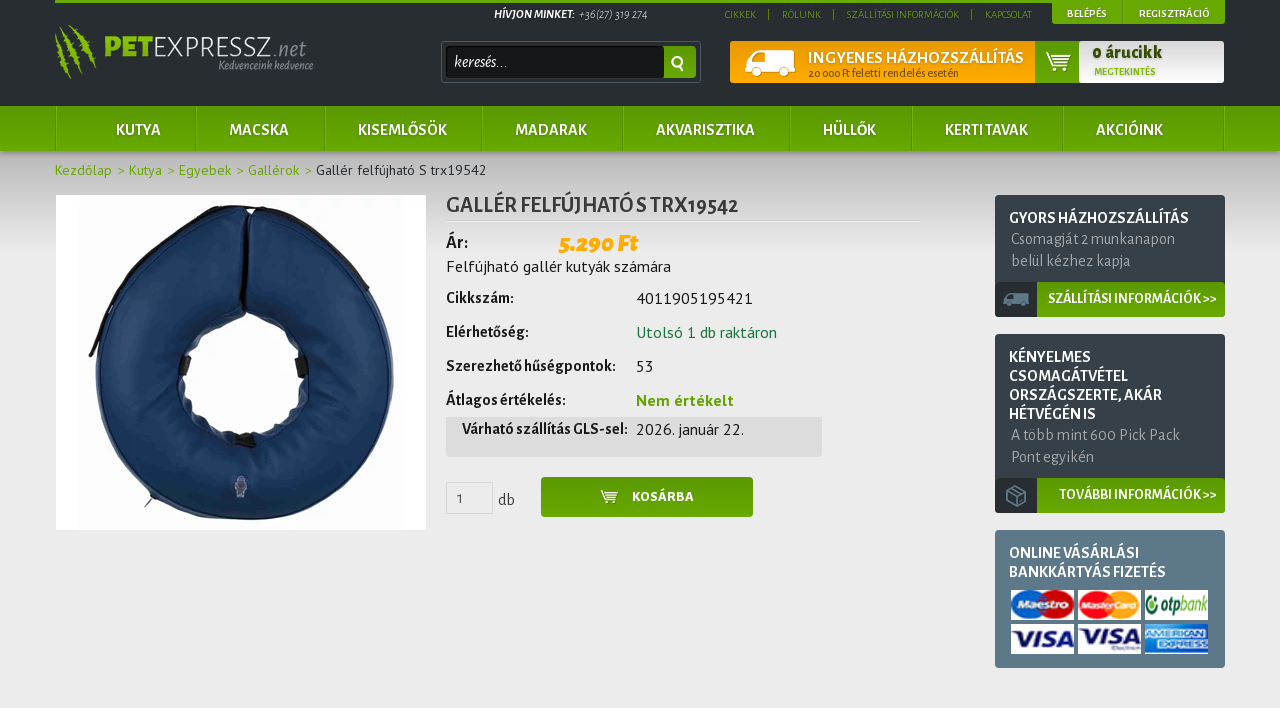

--- FILE ---
content_type: text/html; charset=UTF-8
request_url: https://www.petexpressz.net/galler-felfujhato-s-trx19542-12192
body_size: 25396
content:
<!DOCTYPE html>
<!--[if lt IE 7]>      <html class="no-js lt-ie10 lt-ie9 lt-ie8 lt-ie7" lang="hu" dir="ltr"> <![endif]-->
<!--[if IE 7]>         <html class="no-js lt-ie10 lt-ie9 lt-ie8" lang="hu" dir="ltr"> <![endif]-->
<!--[if IE 8]>         <html class="no-js lt-ie10 lt-ie9" lang="hu" dir="ltr"> <![endif]-->
<!--[if IE 9]>         <html class="no-js lt-ie10" lang="hu" dir="ltr"> <![endif]-->
<!--[if gt IE 10]><!--> <html class="no-js" lang="hu" dir="ltr"> <!--<![endif]-->
<head>
    <title>Gallér felfújható S trx19542 - Gallérok</title>
    <meta charset="utf-8">
    <meta name="description" content="Gallér felfújható S trx19542 már 5.290 Ft-os áron rendelhető a Petexpress webáruház Gallérok kategóriájában.">
    <meta name="robots" content="index, follow">
    <link rel="image_src" href="https://kovazoo.cdn.shoprenter.hu/custom/kovazoo/image/data/trixie/trx01/gallerfs.jpg.webp?lastmod=1720622652.1482236000">
    <meta property="og:title" content="Gallér felfújható S trx19542" />
    <meta property="og:type" content="product" />
    <meta property="og:url" content="https://www.petexpressz.net/galler-felfujhato-s-trx19542-12192" />
    <meta property="og:image" content="https://kovazoo.cdn.shoprenter.hu/custom/kovazoo/image/cache/w955h500/trixie/trx01/gallerfs.jpg.webp?lastmod=1720622652.1482236000" />
    <meta property="og:description" content="Felfújható gallér kutyák számára" />
    <link href="https://kovazoo.cdn.shoprenter.hu/custom/kovazoo/image/data/template/favicon.png?lastmod=1471527517.1482236000" rel="icon" />
    <link href="https://kovazoo.cdn.shoprenter.hu/custom/kovazoo/image/data/template/favicon.png?lastmod=1471527517.1482236000" rel="apple-touch-icon" />
    <base href="https://www.petexpressz.net:443" />

    <meta name="viewport" content="width=device-width, initial-scale=1">
            <link href="https://www.petexpressz.net/galler-felfujhato-s-trx19542-12192" rel="canonical">
    
    <!-- Custom styles for this template -->
    <link rel="stylesheet" href="//maxcdn.bootstrapcdn.com/font-awesome/4.7.0/css/font-awesome.min.css">

            
        
        
    
            <link rel="stylesheet" href="https://kovazoo.cdn.shoprenter.hu/web/compiled/css/fancybox2.css?v=1768982352" media="screen">
            <link rel="stylesheet" href="https://kovazoo.cdn.shoprenter.hu/web/compiled/css/global.css?v=1768982352" media="screen">
            <link rel="stylesheet" href="//fonts.googleapis.com/css?family=Alegreya+Sans:100,300,400,500,700,800,900,900italic,800italic,700italic,500italic,400italic,300italic,100italic|PT+Sans:400,700,400italic,700italic&amp;subset=latin,latin-ext" media="screen">
            <link rel="stylesheet" href="https://www.petexpressz.net/catalog/view/theme/petexpress/stylesheet/fonts.css" media="screen">
            <link rel="stylesheet" href="https://kovazoo.cdn.shoprenter.hu/custom/kovazoo/catalog/view/theme/petexpress/stylesheet/1648725232.0.1475583657.0.css?v=null.1482236000" media="screen">
    
    <script>
        window.nonProductQuality = 80;
    </script>
    <script src="//ajax.googleapis.com/ajax/libs/jquery/1.10.2/jquery.min.js"></script>
    <script>window.jQuery || document.write('<script src="https://kovazoo.cdn.shoprenter.hu/catalog/view/javascript/jquery/jquery-1.10.2.min.js?v=1484139539"><\/script>')</script>
            <script src="https://kovazoo.cdn.shoprenter.hu/web/compiled/js/countdown.js?v=1768982351"></script>
            
        <!-- Header JavaScript codes -->
            <script src="https://kovazoo.cdn.shoprenter.hu/web/compiled/js/legacy_newsletter.js?v=1768982351"></script>
                    <script src="https://kovazoo.cdn.shoprenter.hu/web/compiled/js/base.js?v=1768982351"></script>
                    <script src="https://kovazoo.cdn.shoprenter.hu/web/compiled/js/fancybox2.js?v=1768982351"></script>
                    <script src="https://kovazoo.cdn.shoprenter.hu/web/compiled/js/productreview.js?v=1768982351"></script>
                    <script src="https://kovazoo.cdn.shoprenter.hu/web/compiled/js/before_starter2_productpage.js?v=1768982351"></script>
                    <script src="https://kovazoo.cdn.shoprenter.hu/web/compiled/js/before_starter2_head.js?v=1768982351"></script>
                    <script src="https://kovazoo.cdn.shoprenter.hu/web/compiled/js/before_starter.js?v=1768982351"></script>
                    <!-- Header jQuery onLoad scripts -->
    <script>
        window.countdownFormat = '%D:%H:%M:%S';
        //<![CDATA[
        var BASEURL = 'https://www.petexpressz.net';
Currency = {"symbol_left":"","symbol_right":" Ft","decimal_place":0,"decimal_point":",","thousand_point":".","currency":"HUF","value":1};
var ShopRenter = ShopRenter || {}; ShopRenter.product = {"id":12192,"sku":"4011905195421","currency":"HUF","unitName":"db","price":5290,"name":"Gall\u00e9r felf\u00fajhat\u00f3 S trx19542","brand":"Trixie","currentVariant":[],"parent":{"id":12192,"sku":"4011905195421","unitName":"db","price":5290,"name":"Gall\u00e9r felf\u00fajhat\u00f3 S trx19542"}};

        $(document).ready(function(){
        // DOM ready
            
                $('.fancybox').fancybox({
                    maxWidth: 820,
                    maxHeight: 650,
                    afterLoad: function(){
                        wrapCSS = $(this.element).data('fancybox-wrapcss');
                        if(wrapCSS){
                            $('.fancybox-wrap').addClass(wrapCSS);
                        }
                    },
                    helpers: {
                        thumbs: {
                            width: 50,
                            height: 50
                        }
                    }
                });
                $('.fancybox-inline').fancybox({
                    maxWidth: 820,
                    maxHeight: 650,
                    type:'inline'
                });
                

        // /DOM ready
        });
        $(window).load(function(){
        // OnLoad
            new WishlistHandler('wishlist-add','');

        // /OnLoad
        });
        //]]>
    </script>
    
        <script src="https://kovazoo.cdn.shoprenter.hu/web/compiled/js/vue/manifest.bundle.js?v=1768982348"></script>
<script>
    var ShopRenter = ShopRenter || {};
    ShopRenter.onCartUpdate = function (callable) {
        document.addEventListener('cartChanged', callable)
    };
    ShopRenter.onItemAdd = function (callable) {
        document.addEventListener('AddToCart', callable)
    };
    ShopRenter.onItemDelete = function (callable) {
        document.addEventListener('deleteCart', callable)
    };
    ShopRenter.onSearchResultViewed = function (callable) {
        document.addEventListener('AuroraSearchResultViewed', callable)
    };
    ShopRenter.onSubscribedForNewsletter = function (callable) {
        document.addEventListener('AuroraSubscribedForNewsletter', callable)
    };
    ShopRenter.onCheckoutInitiated = function (callable) {
        document.addEventListener('AuroraCheckoutInitiated', callable)
    };
    ShopRenter.onCheckoutShippingInfoAdded = function (callable) {
        document.addEventListener('AuroraCheckoutShippingInfoAdded', callable)
    };
    ShopRenter.onCheckoutPaymentInfoAdded = function (callable) {
        document.addEventListener('AuroraCheckoutPaymentInfoAdded', callable)
    };
    ShopRenter.onCheckoutOrderConfirmed = function (callable) {
        document.addEventListener('AuroraCheckoutOrderConfirmed', callable)
    };
    ShopRenter.onCheckoutOrderPaid = function (callable) {
        document.addEventListener('AuroraOrderPaid', callable)
    };
    ShopRenter.onCheckoutOrderPaidUnsuccessful = function (callable) {
        document.addEventListener('AuroraOrderPaidUnsuccessful', callable)
    };
    ShopRenter.onProductPageViewed = function (callable) {
        document.addEventListener('AuroraProductPageViewed', callable)
    };
    ShopRenter.onMarketingConsentChanged = function (callable) {
        document.addEventListener('AuroraMarketingConsentChanged', callable)
    };
    ShopRenter.onCustomerRegistered = function (callable) {
        document.addEventListener('AuroraCustomerRegistered', callable)
    };
    ShopRenter.onCustomerLoggedIn = function (callable) {
        document.addEventListener('AuroraCustomerLoggedIn', callable)
    };
    ShopRenter.onCustomerUpdated = function (callable) {
        document.addEventListener('AuroraCustomerUpdated', callable)
    };
    ShopRenter.onCartPageViewed = function (callable) {
        document.addEventListener('AuroraCartPageViewed', callable)
    };
    ShopRenter.customer = {"userId":0,"userClientIP":"18.218.55.223","userGroupId":8,"customerGroupTaxMode":"gross","customerGroupPriceMode":"only_gross","email":"","phoneNumber":"","name":{"firstName":"","lastName":""}};
    ShopRenter.theme = {"name":"petexpress","family":"petexpress","parent":"default"};
    ShopRenter.shop = {"name":"kovazoo","locale":"hu","currency":{"code":"HUF","rate":1},"domain":"kovazoo.myshoprenter.hu"};
    ShopRenter.page = {"route":"product\/product","queryString":"galler-felfujhato-s-trx19542-12192"};

    ShopRenter.formSubmit = function (form, callback) {
        callback();
    };

    let loadedAsyncScriptCount = 0;
    function asyncScriptLoaded(position) {
        loadedAsyncScriptCount++;
        if (position === 'body') {
            if (document.querySelectorAll('.async-script-tag').length === loadedAsyncScriptCount) {
                if (/complete|interactive|loaded/.test(document.readyState)) {
                    document.dispatchEvent(new CustomEvent('asyncScriptsLoaded', {}));
                } else {
                    document.addEventListener('DOMContentLoaded', () => {
                        document.dispatchEvent(new CustomEvent('asyncScriptsLoaded', {}));
                    });
                }
            }
        }
    }
</script>


                    <script type="text/javascript" src="https://kovazoo.cdn.shoprenter.hu/web/compiled/js/vue/customerEventDispatcher.bundle.js?v=1768982348"></script>




    
    
                
            
            
            
            <script type="text/javascript"src="https://kovazoo.cdn.shoprenter.hu/web/compiled/js/vue/dataLayer.bundle.js?v=1768982348"></script>
            
            
            
            
    
</head>

<body id="body" class="page-body flypage_body desktop-device-body body-pathway-inside petexpress-body">
            
    
<div id="fb-root"></div>
<script>(function (d, s, id) {
        var js, fjs = d.getElementsByTagName(s)[0];
        if (d.getElementById(id)) return;
        js = d.createElement(s);
        js.id = id;
        js.src = "//connect.facebook.net/hu_HU/sdk/xfbml.customerchat.js#xfbml=1&version=v2.12&autoLogAppEvents=1";
        fjs.parentNode.insertBefore(js, fjs);
    }(document, "script", "facebook-jssdk"));
</script>



            
    
                <!-- cached -->













    <link media="screen and (max-width: 1024px)" rel="stylesheet" href="https://kovazoo.cdn.shoprenter.hu/catalog/view/javascript/jquery/jquery-mmenu/dist/css/jquery.mmenu.all.css?v=1484139539">
    <script src="https://kovazoo.cdn.shoprenter.hu/catalog/view/javascript/jquery/jquery-mmenu/dist/js/jquery.mmenu.all.min.js?v=1484139539"></script>
        <script src="https://kovazoo.cdn.shoprenter.hu/catalog/view/javascript/jquery/product_count_in_cart.js?v=1530610005"></script>

    <script>
        $(document).ready(function(){$('#categorytree-nav').mmenu({navbar:{title:'Termékek'},extensions:["theme-dark","border-full"],offCanvas:{position:"left",zposition:"back"},counters:true,searchfield:{add:true,search:true,placeholder:'keresés',noResults:''}});$('#menu-nav').mmenu({navbar:{title:'Menü'},extensions:["theme-dark","border-full"],offCanvas:{position:"right",zposition:"back"},counters:true,searchfield:{add:true,search:true,placeholder:'keresés',noResults:''}});function setLanguagesMobile(type){$('.'+type+'-change-mobile').click(function(e){e.preventDefault();$('#'+type+'_value_mobile').attr('value',$(this).data('value'));$('#mobile_'+type+'_form').submit();});}
setLanguagesMobile('language');setLanguagesMobile('currency');});    </script>

    <form action="index.php" method="post" enctype="multipart/form-data" id="mobile_currency_form">
        <input id="currency_value_mobile" type="hidden" value="" name="currency_id"/>
    </form>

    <form action="index.php" method="post" enctype="multipart/form-data" id="mobile_language_form">
        <input id="language_value_mobile" type="hidden" value="" name="language_code"/>
    </form>

            <div id="categorytree-nav">
            <ul>
                    
    <li>
    <a href="https://www.petexpressz.net/kutya-79">            <h3 class="category-list-link-text">Kutya</h3>
        </a>
            <ul><li>
    <a href="https://www.petexpressz.net/kutya-79/fagyasztott-husok-446">            Fagyasztott húsok
        </a>
    </li><li>
    <a href="https://www.petexpressz.net/kutya-79/husito-termekek-410">            Hűsítő termékek
        </a>
    </li><li>
    <a href="https://www.petexpressz.net/kutya-79/szaraztapok-82">            Száraztápok
        </a>
            <ul><li>
    <a href="https://www.petexpressz.net/kutya-79/szaraztapok-82/acana-95">            Acana
        </a>
            <ul><li>
    <a href="https://www.petexpressz.net/kutya-79/szaraztapok-82/acana-95/kolyok-250">            Kölyök
        </a>
    </li><li>
    <a href="https://www.petexpressz.net/kutya-79/szaraztapok-82/acana-95/felnott-251">            Felnőtt
        </a>
    </li><li>
    <a href="https://www.petexpressz.net/kutya-79/szaraztapok-82/acana-95/idos-252">            Idős
        </a>
    </li><li>
    <a href="https://www.petexpressz.net/kutya-79/szaraztapok-82/acana-95/light-253">            Light
        </a>
    </li></ul>
    </li><li>
    <a href="https://www.petexpressz.net/kutya-79/szaraztapok-82/alice-442">            Alice
        </a>
    </li><li>
    <a href="https://www.petexpressz.net/kutya-79/szaraztapok-82/best-choice-398">            Best Choice
        </a>
    </li><li>
    <a href="https://www.petexpressz.net/kutya-79/szaraztapok-82/darling-94">            Darling
        </a>
            <ul><li>
    <a href="https://www.petexpressz.net/kutya-79/szaraztapok-82/darling-94/kolyok-260">            Kölyök
        </a>
    </li><li>
    <a href="https://www.petexpressz.net/kutya-79/szaraztapok-82/darling-94/felnott-259">            Felnőtt
        </a>
    </li></ul>
    </li><li>
    <a href="https://www.petexpressz.net/kutya-79/szaraztapok-82/dog-chow-87">            Dog Chow
        </a>
            <ul><li>
    <a href="https://www.petexpressz.net/kutya-79/szaraztapok-82/dog-chow-87/kolyok-254">            Kölyök
        </a>
    </li><li>
    <a href="https://www.petexpressz.net/kutya-79/szaraztapok-82/dog-chow-87/felnott-255">            Felnőtt
        </a>
    </li><li>
    <a href="https://www.petexpressz.net/kutya-79/szaraztapok-82/dog-chow-87/idos-256">            Idős
        </a>
    </li><li>
    <a href="https://www.petexpressz.net/kutya-79/szaraztapok-82/dog-chow-87/light-257">            Light
        </a>
    </li></ul>
    </li><li>
    <a href="https://www.petexpressz.net/kutya-79/szaraztapok-82/ecopet-196">            EcoPet
        </a>
            <ul><li>
    <a href="https://www.petexpressz.net/kutya-79/szaraztapok-82/ecopet-196/kolyok-261">            Kölyök
        </a>
    </li><li>
    <a href="https://www.petexpressz.net/kutya-79/szaraztapok-82/ecopet-196/felnott-262">            Felnőtt
        </a>
    </li></ul>
    </li><li>
    <a href="https://www.petexpressz.net/kutya-79/szaraztapok-82/eukanuba-90">            Eukanuba
        </a>
            <ul><li>
    <a href="https://www.petexpressz.net/kutya-79/szaraztapok-82/eukanuba-90/kolyok-263">            Kölyök
        </a>
    </li><li>
    <a href="https://www.petexpressz.net/kutya-79/szaraztapok-82/eukanuba-90/felnott-264">            Felnőtt
        </a>
    </li></ul>
    </li><li>
    <a href="https://www.petexpressz.net/kutya-79/szaraztapok-82/fitactive-96">            Fit Active
        </a>
            <ul><li>
    <a href="https://www.petexpressz.net/kutya-79/szaraztapok-82/fitactive-96/kolyok-265">            Kölyök
        </a>
    </li><li>
    <a href="https://www.petexpressz.net/kutya-79/szaraztapok-82/fitactive-96/felnott-266">            Felnőtt
        </a>
    </li></ul>
    </li><li>
    <a href="https://www.petexpressz.net/kutya-79/szaraztapok-82/friskies-92">            Friskies
        </a>
            <ul><li>
    <a href="https://www.petexpressz.net/kutya-79/szaraztapok-82/friskies-92/kolyok-267">            Kölyök
        </a>
    </li><li>
    <a href="https://www.petexpressz.net/kutya-79/szaraztapok-82/friskies-92/felnott-268">            Felnőtt
        </a>
    </li></ul>
    </li><li>
    <a href="https://www.petexpressz.net/kutya-79/szaraztapok-82/happy-dog-89">            Happy Dog
        </a>
            <ul><li>
    <a href="https://www.petexpressz.net/kutya-79/szaraztapok-82/happy-dog-89/kolyok-269">            Kölyök
        </a>
    </li><li>
    <a href="https://www.petexpressz.net/kutya-79/szaraztapok-82/happy-dog-89/felnott-270">            Felnőtt
        </a>
    </li><li>
    <a href="https://www.petexpressz.net/kutya-79/szaraztapok-82/happy-dog-89/idos-271">            Idős
        </a>
    </li><li>
    <a href="https://www.petexpressz.net/kutya-79/szaraztapok-82/happy-dog-89/light-272">            Light
        </a>
    </li></ul>
    </li><li>
    <a href="https://www.petexpressz.net/kutya-79/szaraztapok-82/hills-88">            Hills
        </a>
            <ul><li>
    <a href="https://www.petexpressz.net/kutya-79/szaraztapok-82/hills-88/kolyok-273">            Kölyök
        </a>
    </li><li>
    <a href="https://www.petexpressz.net/kutya-79/szaraztapok-82/hills-88/felnott-274">            Felnőtt
        </a>
    </li><li>
    <a href="https://www.petexpressz.net/kutya-79/szaraztapok-82/hills-88/idos-275">            Idős
        </a>
    </li><li>
    <a href="https://www.petexpressz.net/kutya-79/szaraztapok-82/hills-88/light-276">            Light
        </a>
    </li></ul>
    </li><li>
    <a href="https://www.petexpressz.net/kutya-79/szaraztapok-82/julius-k-9-418">            Julius K-9
        </a>
    </li><li>
    <a href="https://www.petexpressz.net/kutya-79/szaraztapok-82/nandd-338">            N&amp;D
        </a>
    </li><li>
    <a href="https://www.petexpressz.net/kutya-79/szaraztapok-82/one-414">            One
        </a>
    </li><li>
    <a href="https://www.petexpressz.net/kutya-79/szaraztapok-82/pedigree-91">            Pedigree
        </a>
            <ul><li>
    <a href="https://www.petexpressz.net/kutya-79/szaraztapok-82/pedigree-91/kolyok-277">            Kölyök
        </a>
    </li><li>
    <a href="https://www.petexpressz.net/kutya-79/szaraztapok-82/pedigree-91/felnott-278">            Felnött
        </a>
    </li></ul>
    </li><li>
    <a href="https://www.petexpressz.net/kutya-79/szaraztapok-82/pro-plan-86">            Pro Plan
        </a>
            <ul><li>
    <a href="https://www.petexpressz.net/kutya-79/szaraztapok-82/pro-plan-86/kolyok-279">            Kölyök
        </a>
    </li><li>
    <a href="https://www.petexpressz.net/kutya-79/szaraztapok-82/pro-plan-86/felnott-280">            Felnőtt
        </a>
    </li><li>
    <a href="https://www.petexpressz.net/kutya-79/szaraztapok-82/pro-plan-86/idos-281">            Idős
        </a>
    </li><li>
    <a href="https://www.petexpressz.net/kutya-79/szaraztapok-82/pro-plan-86/light-282">            Light
        </a>
    </li></ul>
    </li><li>
    <a href="https://www.petexpressz.net/kutya-79/szaraztapok-82/royal-canin-84">            Royal Canin
        </a>
            <ul><li>
    <a href="https://www.petexpressz.net/kutya-79/szaraztapok-82/royal-canin-84/kolyok-283">            Kölyök
        </a>
    </li><li>
    <a href="https://www.petexpressz.net/kutya-79/szaraztapok-82/royal-canin-84/felnott-284">            Felnőtt
        </a>
    </li><li>
    <a href="https://www.petexpressz.net/kutya-79/szaraztapok-82/royal-canin-84/idos-285">            Idős
        </a>
    </li><li>
    <a href="https://www.petexpressz.net/kutya-79/szaraztapok-82/royal-canin-84/light-286">            Light
        </a>
    </li></ul>
    </li><li>
    <a href="https://www.petexpressz.net/kutya-79/szaraztapok-82/versele-laga-438">            Versele-Laga
        </a>
    </li><li>
    <a href="https://www.petexpressz.net/kutya-79/szaraztapok-82/willowy-166">            Willowy
        </a>
            <ul><li>
    <a href="https://www.petexpressz.net/kutya-79/szaraztapok-82/willowy-166/kolyok-287">            Kölyök
        </a>
    </li><li>
    <a href="https://www.petexpressz.net/kutya-79/szaraztapok-82/willowy-166/felnott-288">            Felnőtt
        </a>
    </li></ul>
    </li></ul>
    </li><li>
    <a href="https://www.petexpressz.net/kutya-79/konzervek-97">            Konzervek
        </a>
            <ul><li>
    <a href="https://www.petexpressz.net/kutya-79/konzervek-97/animonda-98">            Animonda
        </a>
    </li><li>
    <a href="https://www.petexpressz.net/kutya-79/konzervek-97/belcando-101">            Belcando
        </a>
    </li><li>
    <a href="https://www.petexpressz.net/kutya-79/konzervek-97/cesar-104">            Cesar
        </a>
    </li><li>
    <a href="https://www.petexpressz.net/kutya-79/konzervek-97/dolly-dog-405">            Dolly Dog
        </a>
    </li><li>
    <a href="https://www.petexpressz.net/kutya-79/konzervek-97/farkaskonyha-447">            Farkaskonyha
        </a>
    </li><li>
    <a href="https://www.petexpressz.net/kutya-79/konzervek-97/friskies-368">            Friskies
        </a>
    </li><li>
    <a href="https://www.petexpressz.net/kutya-79/konzervek-97/happy-dog-100">            Happy Dog
        </a>
    </li><li>
    <a href="https://www.petexpressz.net/kutya-79/konzervek-97/one-415">            One
        </a>
    </li><li>
    <a href="https://www.petexpressz.net/kutya-79/konzervek-97/pedigree-99">            Pedigree
        </a>
    </li><li>
    <a href="https://www.petexpressz.net/kutya-79/konzervek-97/royal-canin-103">            Royal Canin
        </a>
    </li><li>
    <a href="https://www.petexpressz.net/kutya-79/konzervek-97/spirit-nature-424">            Spirit of nature
        </a>
    </li></ul>
    </li><li>
    <a href="https://www.petexpressz.net/kutya-79/jutalomfalatok-140">            Jutalomfalatok
        </a>
            <ul><li>
    <a href="https://www.petexpressz.net/kutya-79/jutalomfalatok-140/acana-422">            Acana
        </a>
    </li><li>
    <a href="https://www.petexpressz.net/kutya-79/jutalomfalatok-140/carnilove-448">            Carnilove
        </a>
    </li><li>
    <a href="https://www.petexpressz.net/kutya-79/jutalomfalatok-140/christopherus-441">            Christopherus
        </a>
    </li><li>
    <a href="https://www.petexpressz.net/kutya-79/jutalomfalatok-140/farkaskonyha-416">            Farkaskonyha
        </a>
    </li><li>
    <a href="https://www.petexpressz.net/kutya-79/jutalomfalatok-140/happy-dog-403">            Happy Dog
        </a>
    </li><li>
    <a href="https://www.petexpressz.net/kutya-79/jutalomfalatok-140/panzi-384">            Panzi
        </a>
    </li><li>
    <a href="https://www.petexpressz.net/kutya-79/jutalomfalatok-140/pedigree-146">            Pedigree
        </a>
    </li><li>
    <a href="https://www.petexpressz.net/kutya-79/jutalomfalatok-140/profine-195">            Profine
        </a>
    </li><li>
    <a href="https://www.petexpressz.net/kutya-79/jutalomfalatok-140/purina-145">            Purina
        </a>
    </li><li>
    <a href="https://www.petexpressz.net/kutya-79/jutalomfalatok-140/royal-canin-144">            Royal Canin
        </a>
    </li><li>
    <a href="https://www.petexpressz.net/kutya-79/jutalomfalatok-140/teomann-450">            Teomann
        </a>
    </li><li>
    <a href="https://www.petexpressz.net/kutya-79/jutalomfalatok-140/trixie-339">            Trixie
        </a>
    </li><li>
    <a href="https://www.petexpressz.net/kutya-79/jutalomfalatok-140/vitakraft-141">            Vitakraft
        </a>
    </li><li>
    <a href="https://www.petexpressz.net/kutya-79/jutalomfalatok-140/whimzees-289">            Whimzees
        </a>
    </li></ul>
    </li><li>
    <a href="https://www.petexpressz.net/kutya-79/egyebek-156">            Egyebek
        </a>
            <ul><li>
    <a href="https://www.petexpressz.net/kutya-79/egyebek-156/csapoajtok-158">            Csapóajtók
        </a>
    </li><li>
    <a href="https://www.petexpressz.net/kutya-79/egyebek-156/egyeb-felszeretesek-eszkozok-245">            Egyéb felszeretések, eszközök
        </a>
    </li><li>
    <a href="https://www.petexpressz.net/kutya-79/egyebek-156/eteto-itato-talak-161">            Etető- itató tálak
        </a>
            <ul><li>
    <a href="https://www.petexpressz.net/kutya-79/egyebek-156/eteto-itato-talak-161/fem-talak-202">            Fém tálak
        </a>
    </li><li>
    <a href="https://www.petexpressz.net/kutya-79/egyebek-156/eteto-itato-talak-161/keramia-talak-381">            Kerámia tálak
        </a>
    </li><li>
    <a href="https://www.petexpressz.net/kutya-79/egyebek-156/eteto-itato-talak-161/muanyag-talak-203">            Műanyag tálak
        </a>
    </li></ul>
    </li><li>
    <a href="https://www.petexpressz.net/kutya-79/egyebek-156/gallerok-387">            Gallérok
        </a>
    </li><li>
    <a href="https://www.petexpressz.net/kutya-79/egyebek-156/ruhak-157">            Ruhák
        </a>
            <ul><li>
    <a href="https://www.petexpressz.net/kutya-79/egyebek-156/ruhak-157/esokopenyek-244">            Esőköpenyek
        </a>
    </li><li>
    <a href="https://www.petexpressz.net/kutya-79/egyebek-156/ruhak-157/kabatok-248">            Kabátok
        </a>
    </li><li>
    <a href="https://www.petexpressz.net/kutya-79/egyebek-156/ruhak-157/pulcsik-243">            Pulcsik
        </a>
    </li><li>
    <a href="https://www.petexpressz.net/kutya-79/egyebek-156/ruhak-157/teli-kabatok-249">            Téli kabátok
        </a>
    </li></ul>
    </li><li>
    <a href="https://www.petexpressz.net/kutya-79/egyebek-156/szajkosar-szajfogo-160">            Szájkosár, szájfogó
        </a>
    </li><li>
    <a href="https://www.petexpressz.net/kutya-79/egyebek-156/szallitok-159">            Szállítók
        </a>
    </li></ul>
    </li><li>
    <a href="https://www.petexpressz.net/kutya-79/nyakorv-ham-poraz-155">            Nyakörv, hám, póráz
        </a>
            <ul><li>
    <a href="https://www.petexpressz.net/kutya-79/nyakorv-ham-poraz-155/ham-295">            Hám
        </a>
            <ul><li>
    <a href="https://www.petexpressz.net/kutya-79/nyakorv-ham-poraz-155/ham-295/l-314">            L
        </a>
    </li><li>
    <a href="https://www.petexpressz.net/kutya-79/nyakorv-ham-poraz-155/ham-295/l-xl-315">            L-XL
        </a>
    </li><li>
    <a href="https://www.petexpressz.net/kutya-79/nyakorv-ham-poraz-155/ham-295/m-300">            M
        </a>
    </li><li>
    <a href="https://www.petexpressz.net/kutya-79/nyakorv-ham-poraz-155/ham-295/m-l-306">            M-L
        </a>
    </li><li>
    <a href="https://www.petexpressz.net/kutya-79/nyakorv-ham-poraz-155/ham-295/s-309">            S
        </a>
    </li><li>
    <a href="https://www.petexpressz.net/kutya-79/nyakorv-ham-poraz-155/ham-295/s-m-310">            S-M
        </a>
    </li><li>
    <a href="https://www.petexpressz.net/kutya-79/nyakorv-ham-poraz-155/ham-295/xl-319">            XL
        </a>
    </li><li>
    <a href="https://www.petexpressz.net/kutya-79/nyakorv-ham-poraz-155/ham-295/xs-307">            XS
        </a>
    </li><li>
    <a href="https://www.petexpressz.net/kutya-79/nyakorv-ham-poraz-155/ham-295/xs-s-308">            XS-S
        </a>
    </li><li>
    <a href="https://www.petexpressz.net/kutya-79/nyakorv-ham-poraz-155/ham-295/xxs-xs-299">            XXS-XS
        </a>
    </li></ul>
    </li><li>
    <a href="https://www.petexpressz.net/kutya-79/nyakorv-ham-poraz-155/poraz-296">            Póráz
        </a>
            <ul><li>
    <a href="https://www.petexpressz.net/kutya-79/nyakorv-ham-poraz-155/poraz-296/kovetoporaz-383">            Követőpóráz
        </a>
    </li><li>
    <a href="https://www.petexpressz.net/kutya-79/nyakorv-ham-poraz-155/poraz-296/l-xl-303">            L-XL
        </a>
    </li><li>
    <a href="https://www.petexpressz.net/kutya-79/nyakorv-ham-poraz-155/poraz-296/m-l-302">            M-L
        </a>
    </li><li>
    <a href="https://www.petexpressz.net/kutya-79/nyakorv-ham-poraz-155/poraz-296/retriever-poraz-391">            Retriever póráz
        </a>
    </li><li>
    <a href="https://www.petexpressz.net/kutya-79/nyakorv-ham-poraz-155/poraz-296/s-316">            S
        </a>
    </li><li>
    <a href="https://www.petexpressz.net/kutya-79/nyakorv-ham-poraz-155/poraz-296/s-m-324">            S-M
        </a>
    </li><li>
    <a href="https://www.petexpressz.net/kutya-79/nyakorv-ham-poraz-155/poraz-296/xs-311">            XS
        </a>
    </li><li>
    <a href="https://www.petexpressz.net/kutya-79/nyakorv-ham-poraz-155/poraz-296/xs-s-313">            XS-S
        </a>
    </li><li>
    <a href="https://www.petexpressz.net/kutya-79/nyakorv-ham-poraz-155/poraz-296/xxs-xs-301">            XXS-XS
        </a>
    </li><li>
    <a href="https://www.petexpressz.net/kutya-79/nyakorv-ham-poraz-155/poraz-296/lancos-poraz-323">            Láncos póráz
        </a>
    </li></ul>
    </li><li>
    <a href="https://www.petexpressz.net/kutya-79/nyakorv-ham-poraz-155/nyakorv-294">            Nyakörv
        </a>
            <ul><li>
    <a href="https://www.petexpressz.net/kutya-79/nyakorv-ham-poraz-155/nyakorv-294/l-xl-304">            L-XL
        </a>
    </li><li>
    <a href="https://www.petexpressz.net/kutya-79/nyakorv-ham-poraz-155/nyakorv-294/m-l-305">            M-L
        </a>
    </li><li>
    <a href="https://www.petexpressz.net/kutya-79/nyakorv-ham-poraz-155/nyakorv-294/s-409">            S
        </a>
    </li><li>
    <a href="https://www.petexpressz.net/kutya-79/nyakorv-ham-poraz-155/nyakorv-294/s-m-298">            S-M
        </a>
    </li><li>
    <a href="https://www.petexpressz.net/kutya-79/nyakorv-ham-poraz-155/nyakorv-294/xs-312">            XS
        </a>
    </li><li>
    <a href="https://www.petexpressz.net/kutya-79/nyakorv-ham-poraz-155/nyakorv-294/xs-s-317">            XS-S
        </a>
    </li><li>
    <a href="https://www.petexpressz.net/kutya-79/nyakorv-ham-poraz-155/nyakorv-294/xxs-xs-297">            XXS-XS
        </a>
    </li></ul>
    </li><li>
    <a href="https://www.petexpressz.net/kutya-79/nyakorv-ham-poraz-155/swarowski-318">            Swarowski
        </a>
    </li><li>
    <a href="https://www.petexpressz.net/kutya-79/nyakorv-ham-poraz-155/flexi-197">            Flexi
        </a>
    </li></ul>
    </li><li>
    <a href="https://www.petexpressz.net/kutya-79/eloskodok-ellen-152">            Élősködők ellen
        </a>
            <ul><li>
    <a href="https://www.petexpressz.net/kutya-79/eloskodok-ellen-152/egyebek-342">            Egyebek
        </a>
    </li><li>
    <a href="https://www.petexpressz.net/kutya-79/eloskodok-ellen-152/nyakorvek-208">            Nyakörvek
        </a>
    </li><li>
    <a href="https://www.petexpressz.net/kutya-79/eloskodok-ellen-152/ragotabletta-435">            Rágótabletta
        </a>
    </li><li>
    <a href="https://www.petexpressz.net/kutya-79/eloskodok-ellen-152/spot-on-210">            Spot-on 
        </a>
    </li><li>
    <a href="https://www.petexpressz.net/kutya-79/eloskodok-ellen-152/spray-290">            Spray
        </a>
    </li></ul>
    </li><li>
    <a href="https://www.petexpressz.net/kutya-79/higienia-154">            Higiénia
        </a>
            <ul><li>
    <a href="https://www.petexpressz.net/kutya-79/higienia-154/egyebek-341">            Egyebek
        </a>
    </li><li>
    <a href="https://www.petexpressz.net/kutya-79/higienia-154/karomvagok-347">            Karomvágók
        </a>
    </li><li>
    <a href="https://www.petexpressz.net/kutya-79/higienia-154/parfumok-325">            Parfümök
        </a>
    </li><li>
    <a href="https://www.petexpressz.net/kutya-79/higienia-154/pelenkak-187">            Pelenkák
        </a>
    </li><li>
    <a href="https://www.petexpressz.net/kutya-79/higienia-154/samponok-188">            Samponok
        </a>
    </li><li>
    <a href="https://www.petexpressz.net/kutya-79/higienia-154/tuzelobugyik-346">            Tüzelőbugyik
        </a>
    </li><li>
    <a href="https://www.petexpressz.net/kutya-79/higienia-154/urulekgyujtok-340">            Ürülékgyűjtők
        </a>
    </li></ul>
    </li><li>
    <a href="https://www.petexpressz.net/kutya-79/fekhelyek-147">            Fekhelyek
        </a>
            <ul><li>
    <a href="https://www.petexpressz.net/kutya-79/fekhelyek-147/fonott-fekhelyek-149">            Fonott fekhelyek
        </a>
    </li><li>
    <a href="https://www.petexpressz.net/kutya-79/fekhelyek-147/muanyag-fekhelyek-148">            Műanyag fekhelyek
        </a>
    </li><li>
    <a href="https://www.petexpressz.net/kutya-79/fekhelyek-147/szivacs-fekhelyek-150">            Szivacs fekhelyek
        </a>
    </li></ul>
    </li><li>
    <a href="https://www.petexpressz.net/kutya-79/jatekok-143">            Játékok
        </a>
            <ul><li>
    <a href="https://www.petexpressz.net/kutya-79/jatekok-143/denta-fun-374">            Denta Fun
        </a>
    </li><li>
    <a href="https://www.petexpressz.net/kutya-79/jatekok-143/egyeb-jatekok-375">            Egyéb játékok
        </a>
    </li><li>
    <a href="https://www.petexpressz.net/kutya-79/jatekok-143/jatekok-allathanggal-376">            Játékok állathanggal
        </a>
    </li><li>
    <a href="https://www.petexpressz.net/kutya-79/jatekok-143/kotel-jatekok-377">            Kötél játékok
        </a>
    </li><li>
    <a href="https://www.petexpressz.net/kutya-79/jatekok-143/labdak-373">            Labdák
        </a>
    </li><li>
    <a href="https://www.petexpressz.net/kutya-79/jatekok-143/latex-jatekok-372">            Latex játékok
        </a>
    </li><li>
    <a href="https://www.petexpressz.net/kutya-79/jatekok-143/pluss-jatekok-426">            Plüss játékok
        </a>
    </li></ul>
    </li><li>
    <a href="https://www.petexpressz.net/kutya-79/szorzetapolas-212">            Szőrzetápolás
        </a>
    </li><li>
    <a href="https://www.petexpressz.net/kutya-79/taplalekkiegeszitok-153">            Táplálékkiegészítők
        </a>
    </li><li>
    <a href="https://www.petexpressz.net/kutya-79/karacsonyi-termekek-393">            Karácsonyi termékek
        </a>
    </li></ul>
    </li><li>
    <a href="https://www.petexpressz.net/macska-80">            <h3 class="category-list-link-text">Macska</h3>
        </a>
            <ul><li>
    <a href="https://www.petexpressz.net/macska-80/szaraztapok-83">            Száraztápok
        </a>
            <ul><li>
    <a href="https://www.petexpressz.net/macska-80/szaraztapok-83/cat-chow-108">            Cat Chow
        </a>
    </li><li>
    <a href="https://www.petexpressz.net/macska-80/szaraztapok-83/friskies-110">            Friskies
        </a>
    </li><li>
    <a href="https://www.petexpressz.net/macska-80/szaraztapok-83/happy-cat-165">            Happy Cat
        </a>
    </li><li>
    <a href="https://www.petexpressz.net/macska-80/szaraztapok-83/hills-192">            Hills
        </a>
    </li><li>
    <a href="https://www.petexpressz.net/macska-80/szaraztapok-83/kitekat-111">            Kitekat
        </a>
    </li><li>
    <a href="https://www.petexpressz.net/macska-80/szaraztapok-83/matisse-400">            Matisse
        </a>
    </li><li>
    <a href="https://www.petexpressz.net/macska-80/szaraztapok-83/prevital-198">            PreVital
        </a>
    </li><li>
    <a href="https://www.petexpressz.net/macska-80/szaraztapok-83/purina-one-326">            Purina One
        </a>
    </li><li>
    <a href="https://www.petexpressz.net/macska-80/szaraztapok-83/royal-canin-85">            Royal Canin
        </a>
    </li><li>
    <a href="https://www.petexpressz.net/macska-80/szaraztapok-83/versele-laga-445">            Versele-laga
        </a>
    </li><li>
    <a href="https://www.petexpressz.net/macska-80/szaraztapok-83/whiskas-109">            Whiskas
        </a>
    </li></ul>
    </li><li>
    <a href="https://www.petexpressz.net/macska-80/konzervek-169">            Konzervek
        </a>
            <ul><li>
    <a href="https://www.petexpressz.net/macska-80/konzervek-169/animonda-171">            Animonda
        </a>
    </li><li>
    <a href="https://www.petexpressz.net/macska-80/konzervek-169/gourmet-gold-170">            Gourmet Gold
        </a>
    </li><li>
    <a href="https://www.petexpressz.net/macska-80/konzervek-169/gourmet-revelations-419">            Gourmet Revelations
        </a>
    </li><li>
    <a href="https://www.petexpressz.net/macska-80/konzervek-169/happy-cat-378">            Happy Cat
        </a>
    </li><li>
    <a href="https://www.petexpressz.net/macska-80/konzervek-169/prevital-331">            PreVital
        </a>
    </li><li>
    <a href="https://www.petexpressz.net/macska-80/konzervek-169/spirit-of-nature-453">            Spirit of nature
        </a>
    </li><li>
    <a href="https://www.petexpressz.net/macska-80/konzervek-169/vitakraft-407">            Vitakraft
        </a>
    </li></ul>
    </li><li>
    <a href="https://www.petexpressz.net/macska-80/alutasakos-132">            Alutasakos eledel
        </a>
            <ul><li>
    <a href="https://www.petexpressz.net/macska-80/alutasakos-132/animonda-172">            Animonda
        </a>
    </li><li>
    <a href="https://www.petexpressz.net/macska-80/alutasakos-132/felix-176">            Félix
        </a>
    </li><li>
    <a href="https://www.petexpressz.net/macska-80/alutasakos-132/friskies-328">            Friskies
        </a>
    </li><li>
    <a href="https://www.petexpressz.net/macska-80/alutasakos-132/gourmet-mon-petit-432">            Gourmet mon petit
        </a>
    </li><li>
    <a href="https://www.petexpressz.net/macska-80/alutasakos-132/gourmet-perle-175">            Gourmet Perle
        </a>
    </li><li>
    <a href="https://www.petexpressz.net/macska-80/alutasakos-132/happy-cat-411">            Happy Cat
        </a>
    </li><li>
    <a href="https://www.petexpressz.net/macska-80/alutasakos-132/one-408">            One
        </a>
    </li><li>
    <a href="https://www.petexpressz.net/macska-80/alutasakos-132/prevital-330">            Prevital
        </a>
    </li><li>
    <a href="https://www.petexpressz.net/macska-80/alutasakos-132/royal-canin-133">            Royal Canin
        </a>
    </li><li>
    <a href="https://www.petexpressz.net/macska-80/alutasakos-132/sheba-429">            Sheba
        </a>
    </li><li>
    <a href="https://www.petexpressz.net/macska-80/alutasakos-132/vitakraft-413">            Vitakraft
        </a>
    </li><li>
    <a href="https://www.petexpressz.net/macska-80/alutasakos-132/whiskas-329">            Whiskas
        </a>
    </li></ul>
    </li><li>
    <a href="https://www.petexpressz.net/macska-80/egyebek-200">            Egyebek
        </a>
            <ul><li>
    <a href="https://www.petexpressz.net/macska-80/egyebek-200/csapoajtok-201">            Csapóajtók
        </a>
    </li><li>
    <a href="https://www.petexpressz.net/macska-80/egyebek-200/egyeb-felszerelesek-eszkozok-246">            Egyéb felszerelések, eszközök
        </a>
    </li><li>
    <a href="https://www.petexpressz.net/macska-80/egyebek-200/eteto-itato-talak-204">            Etető- itató tálak
        </a>
    </li><li>
    <a href="https://www.petexpressz.net/macska-80/egyebek-200/szallitok-205">            Szállítók
        </a>
    </li></ul>
    </li><li>
    <a href="https://www.petexpressz.net/macska-80/eloskodok-ellen-167">            Élősködők ellen
        </a>
            <ul><li>
    <a href="https://www.petexpressz.net/macska-80/eloskodok-ellen-167/egyebek-350">            Egyebek
        </a>
    </li><li>
    <a href="https://www.petexpressz.net/macska-80/eloskodok-ellen-167/nyakorvek-209">            Nyakörvek
        </a>
    </li><li>
    <a href="https://www.petexpressz.net/macska-80/eloskodok-ellen-167/spot-on-211">            Spot-on
        </a>
    </li><li>
    <a href="https://www.petexpressz.net/macska-80/eloskodok-ellen-167/spray-291">            Spray
        </a>
    </li></ul>
    </li><li>
    <a href="https://www.petexpressz.net/macska-80/higienia-189">            Higiénia
        </a>
            <ul><li>
    <a href="https://www.petexpressz.net/macska-80/higienia-189/almok-191">            Almok
        </a>
    </li><li>
    <a href="https://www.petexpressz.net/macska-80/higienia-189/alomlapatok-335">            Alomlapátok
        </a>
    </li><li>
    <a href="https://www.petexpressz.net/macska-80/higienia-189/alomtalak-cica-wc-k-207">            Alomtálak, cica wc-k
        </a>
    </li><li>
    <a href="https://www.petexpressz.net/macska-80/higienia-189/egyebek-380">            Egyebek
        </a>
    </li><li>
    <a href="https://www.petexpressz.net/macska-80/higienia-189/karomvagok-348">            Karomvágók
        </a>
    </li><li>
    <a href="https://www.petexpressz.net/macska-80/higienia-189/samopnok-190">            Samponok
        </a>
    </li></ul>
    </li><li>
    <a href="https://www.petexpressz.net/macska-80/kaparok-164">            Kaparók
        </a>
    </li><li>
    <a href="https://www.petexpressz.net/macska-80/jutalomfalatok-142">            Jutalomfalatok
        </a>
    </li><li>
    <a href="https://www.petexpressz.net/macska-80/fekhelyek-151">            Fekhelyek
        </a>
    </li><li>
    <a href="https://www.petexpressz.net/macska-80/szorzetapolas-213">            Szőrzetápolás
        </a>
    </li><li>
    <a href="https://www.petexpressz.net/macska-80/jatekok-320">            Játékok
        </a>
    </li><li>
    <a href="https://www.petexpressz.net/macska-80/taplalekkiegeszitok-327">            Táplálékkiegészítők
        </a>
    </li></ul>
    </li><li>
    <a href="https://www.petexpressz.net/ragcsalok-118">            <h3 class="category-list-link-text">Kisemlősök</h3>
        </a>
            <ul><li>
    <a href="https://www.petexpressz.net/ragcsalok-118/almok-193">            Almok
        </a>
    </li><li>
    <a href="https://www.petexpressz.net/ragcsalok-118/egyebek-194">            Egyebek
        </a>
            <ul><li>
    <a href="https://www.petexpressz.net/ragcsalok-118/egyebek-194/egyeb-felszerelesek-eszkozok-247">            Egyéb felszerelések, eszközök 
        </a>
    </li><li>
    <a href="https://www.petexpressz.net/ragcsalok-118/egyebek-194/karomvagok-349">            Karomvágók
        </a>
    </li><li>
    <a href="https://www.petexpressz.net/ragcsalok-118/egyebek-194/szallitok-206">            Szállítók
        </a>
    </li></ul>
    </li><li>
    <a href="https://www.petexpressz.net/ragcsalok-118/eledelek-119">            Eledelek
        </a>
            <ul><li>
    <a href="https://www.petexpressz.net/ragcsalok-118/eledelek-119/panzi-397">            Panzi
        </a>
    </li><li>
    <a href="https://www.petexpressz.net/ragcsalok-118/eledelek-119/versele-laga-121">            Versele-laga
        </a>
    </li><li>
    <a href="https://www.petexpressz.net/ragcsalok-118/eledelek-119/vitakraft-120">            Vitakraft
        </a>
    </li><li>
    <a href="https://www.petexpressz.net/ragcsalok-118/eledelek-119/vitapol-122">            Vitapol
        </a>
    </li></ul>
    </li><li>
    <a href="https://www.petexpressz.net/ragcsalok-118/eloskodok-ellen-364">            Élősködők ellen
        </a>
    </li><li>
    <a href="https://www.petexpressz.net/ragcsalok-118/felszerelesek-136">            Felszerelések
        </a>
            <ul><li>
    <a href="https://www.petexpressz.net/ragcsalok-118/felszerelesek-136/eteto-talak-366">            Etető tálak
        </a>
    </li><li>
    <a href="https://www.petexpressz.net/ragcsalok-118/felszerelesek-136/forgok-gombok-137">            Forgók, gömbök
        </a>
    </li><li>
    <a href="https://www.petexpressz.net/ragcsalok-118/felszerelesek-136/golyos-itatok-334">            Golyós itatók
        </a>
    </li><li>
    <a href="https://www.petexpressz.net/ragcsalok-118/felszerelesek-136/hazikokbujok-138">            Házikók,bújók
        </a>
    </li></ul>
    </li><li>
    <a href="https://www.petexpressz.net/ragcsalok-118/ketrecek-134">            Ketrecek
        </a>
    </li><li>
    <a href="https://www.petexpressz.net/ragcsalok-118/szorzetapolas-214">            Szőrzetápolás
        </a>
    </li><li>
    <a href="https://www.petexpressz.net/ragcsalok-118/taplalakkiegeszitok-183">            Táplálákkiegészítők
        </a>
            <ul><li>
    <a href="https://www.petexpressz.net/ragcsalok-118/taplalakkiegeszitok-183/csemegerudak-182">            Csemegerudak
        </a>
    </li><li>
    <a href="https://www.petexpressz.net/ragcsalok-118/taplalakkiegeszitok-183/fogkoptatok-365">            Fogkoptatók
        </a>
    </li><li>
    <a href="https://www.petexpressz.net/ragcsalok-118/taplalakkiegeszitok-183/ragcsalnivalok-185">            Rágcsálnivalók
        </a>
    </li><li>
    <a href="https://www.petexpressz.net/ragcsalok-118/taplalakkiegeszitok-183/vitaminok-184">            Vitaminok
        </a>
    </li></ul>
    </li></ul>
    </li><li>
    <a href="https://www.petexpressz.net/diszmadarak-112">            <h3 class="category-list-link-text">Madarak</h3>
        </a>
            <ul><li>
    <a href="https://www.petexpressz.net/diszmadarak-112/csemegerudak-117">            Csemegerudak
        </a>
            <ul><li>
    <a href="https://www.petexpressz.net/diszmadarak-112/csemegerudak-117/versele-laga-179">            Versele-laga
        </a>
    </li><li>
    <a href="https://www.petexpressz.net/diszmadarak-112/csemegerudak-117/vitakraft-177">            Vitakraft
        </a>
    </li><li>
    <a href="https://www.petexpressz.net/diszmadarak-112/csemegerudak-117/vitapol-178">            Vitapol
        </a>
    </li></ul>
    </li><li>
    <a href="https://www.petexpressz.net/diszmadarak-112/egyebek-181">            Egyebek
        </a>
    </li><li>
    <a href="https://www.petexpressz.net/diszmadarak-112/eledelek-113">            Eledelek
        </a>
            <ul><li>
    <a href="https://www.petexpressz.net/diszmadarak-112/eledelek-113/panzi-399">            Panzi
        </a>
    </li><li>
    <a href="https://www.petexpressz.net/diszmadarak-112/eledelek-113/versele-laga-116">            Versele-laga
        </a>
    </li><li>
    <a href="https://www.petexpressz.net/diszmadarak-112/eledelek-113/vitakraft-114">            Vitakraft
        </a>
    </li><li>
    <a href="https://www.petexpressz.net/diszmadarak-112/eledelek-113/vitapol-115">            Vitapol
        </a>
    </li></ul>
    </li><li>
    <a href="https://www.petexpressz.net/diszmadarak-112/eloskodok-ellen-396">            Élősködők ellen
        </a>
    </li><li>
    <a href="https://www.petexpressz.net/diszmadarak-112/kalitkak-186">            Kalitkák
        </a>
    </li><li>
    <a href="https://www.petexpressz.net/diszmadarak-112/taplalekkiegeszitok-358">            Táplálékkiegészítők
        </a>
    </li><li>
    <a href="https://www.petexpressz.net/diszmadarak-112/vadmadarak-336">            Vadmadarak
        </a>
    </li></ul>
    </li><li>
    <a href="https://www.petexpressz.net/diszhalak-123">            <h3 class="category-list-link-text">Akvarisztika</h3>
        </a>
            <ul><li>
    <a href="https://www.petexpressz.net/diszhalak-123/akvariumok-293">            Akváriumok
        </a>
    </li><li>
    <a href="https://www.petexpressz.net/diszhalak-123/algasodas-ellen-344">            Algásodás ellen
        </a>
    </li><li>
    <a href="https://www.petexpressz.net/diszhalak-123/dekoracio-215">            Dekoráció
        </a>
            <ul><li>
    <a href="https://www.petexpressz.net/diszhalak-123/dekoracio-215/dekoracio-292">            Dísztárgyak
        </a>
    </li><li>
    <a href="https://www.petexpressz.net/diszhalak-123/dekoracio-215/hatterek-389">            Hátterek
        </a>
    </li><li>
    <a href="https://www.petexpressz.net/diszhalak-123/dekoracio-215/munovenyek-321">            Műnövények
        </a>
    </li></ul>
    </li><li>
    <a href="https://www.petexpressz.net/diszhalak-123/egyebek-352">            Egyebek
        </a>
            <ul><li>
    <a href="https://www.petexpressz.net/diszhalak-123/egyebek-352/egyeb-felszerelesek-353">            Egyéb felszerelések
        </a>
    </li><li>
    <a href="https://www.petexpressz.net/diszhalak-123/egyebek-352/meritohalok-385">            Merítőhálók
        </a>
    </li><li>
    <a href="https://www.petexpressz.net/diszhalak-123/egyebek-352/porlasztok-354">            Porlasztók
        </a>
    </li><li>
    <a href="https://www.petexpressz.net/diszhalak-123/egyebek-352/szuroanyagok-386">            Szűrőanyagok
        </a>
    </li><li>
    <a href="https://www.petexpressz.net/diszhalak-123/egyebek-352/automata-etetok-355">            Automata etetők
        </a>
    </li></ul>
    </li><li>
    <a href="https://www.petexpressz.net/diszhalak-123/eledelek-124">            Eledelek
        </a>
            <ul><li>
    <a href="https://www.petexpressz.net/diszhalak-123/eledelek-124/jbl-127">            Jbl
        </a>
    </li><li>
    <a href="https://www.petexpressz.net/diszhalak-123/eledelek-124/panzi-370">            Panzi
        </a>
    </li><li>
    <a href="https://www.petexpressz.net/diszhalak-123/eledelek-124/sera-125">            Sera
        </a>
    </li><li>
    <a href="https://www.petexpressz.net/diszhalak-123/eledelek-124/tetra-126">            Tetra
        </a>
    </li></ul>
    </li><li>
    <a href="https://www.petexpressz.net/diszhalak-123/futok-382">            Fűtők
        </a>
    </li><li>
    <a href="https://www.petexpressz.net/diszhalak-123/legpumpak-351">            Légpumpák
        </a>
    </li><li>
    <a href="https://www.petexpressz.net/diszhalak-123/szurok-135">            Szűrők
        </a>
    </li><li>
    <a href="https://www.petexpressz.net/diszhalak-123/vilagitasok-388">            Világítások
        </a>
    </li><li>
    <a href="https://www.petexpressz.net/diszhalak-123/vizkezelo-szerek-343">            Vízkezelő szerek
        </a>
    </li></ul>
    </li><li>
    <a href="https://www.petexpressz.net/hullok-130">            <h3 class="category-list-link-text">Hüllők</h3>
        </a>
            <ul><li>
    <a href="https://www.petexpressz.net/hullok-130/bujok-139">            Bújók
        </a>
    </li><li>
    <a href="https://www.petexpressz.net/hullok-130/dekoracio-216">            Dekoráció
        </a>
    </li><li>
    <a href="https://www.petexpressz.net/hullok-130/egyebek-356">            Egyebek
        </a>
            <ul><li>
    <a href="https://www.petexpressz.net/hullok-130/egyebek-356/egyeb-felszerelesek-361">            Egyéb felszerelések
        </a>
    </li><li>
    <a href="https://www.petexpressz.net/hullok-130/egyebek-356/terrarium-talaj-371">            Terrárium talaj
        </a>
    </li><li>
    <a href="https://www.petexpressz.net/hullok-130/egyebek-356/ho-es-paratartalom-merok-359">            Hő- és páratartalom mérők
        </a>
    </li><li>
    <a href="https://www.petexpressz.net/hullok-130/egyebek-356/viz-szurok-357">            Víz szűrők
        </a>
    </li></ul>
    </li><li>
    <a href="https://www.petexpressz.net/hullok-130/eledelek-131">            Eledelek
        </a>
            <ul><li>
    <a href="https://www.petexpressz.net/hullok-130/eledelek-131/jbl-394">            JBL
        </a>
    </li><li>
    <a href="https://www.petexpressz.net/hullok-130/eledelek-131/panzi-369">            Panzi
        </a>
    </li><li>
    <a href="https://www.petexpressz.net/hullok-130/eledelek-131/sera-199">            Sera
        </a>
    </li></ul>
    </li><li>
    <a href="https://www.petexpressz.net/hullok-130/eteto-itato-talak-362">            Etető- itató tálak
        </a>
    </li><li>
    <a href="https://www.petexpressz.net/hullok-130/faunariumok-360">            Faunáriumok
        </a>
    </li><li>
    <a href="https://www.petexpressz.net/hullok-130/melegito-lampak-402">            Melegítő lámpák
        </a>
    </li><li>
    <a href="https://www.petexpressz.net/hullok-130/taplalekkiegeszitok-322">            Táplálékkiegészítők
        </a>
    </li></ul>
    </li><li>
    <a href="https://www.petexpressz.net/kerti-tavak-128">            <h3 class="category-list-link-text">Kerti tavak</h3>
        </a>
            <ul><li>
    <a href="https://www.petexpressz.net/kerti-tavak-128/algasodas-ellen-363">            Algásodás ellen
        </a>
    </li><li>
    <a href="https://www.petexpressz.net/kerti-tavak-128/egyebek-163">            Egyebek
        </a>
    </li><li>
    <a href="https://www.petexpressz.net/kerti-tavak-128/gepeszet-162">            Szivattyúk
        </a>
    </li><li>
    <a href="https://www.petexpressz.net/kerti-tavak-128/tavi-haltapok-129">            Tavi haltápok
        </a>
    </li><li>
    <a href="https://www.petexpressz.net/kerti-tavak-128/vizkezelo-szerek-367">            Vízkezelő szerek
        </a>
    </li></ul>
    </li><li>
    <a href="https://www.petexpressz.net/akcios-termekek">            <h3 class="category-list-link-text">Akcióink                      </h3>
        </a>
    </li>

            </ul>
        </div>
    
    <div id="menu-nav">
        <ul>
                
                            <li class="informations-mobile-menu-item">
                <a href="https://www.petexpressz.net/cikkek-2" target="_self">Cikkek</a>
                            </li>
                    <li class="informations-mobile-menu-item">
                <a href="https://www.petexpressz.net/rolunk_4" target="_self">Rólunk</a>
                            </li>
                    <li class="informations-mobile-menu-item">
                <a href="https://www.petexpressz.net/adatvedelmi_nyilatkozat_3" target="_self">Adatvédelmi nyilatkozat</a>
                            </li>
                    <li class="informations-mobile-menu-item">
                <a href="https://www.petexpressz.net/szallitasi-informaciok-16" target="_self">SZÁLLÍTÁSI INFORMÁCIÓK</a>
                            </li>
                    <li class="informations-mobile-menu-item">
                <a href="https://www.petexpressz.net/vasarlasi_feltetelek_5" target="_self">Vásárlási feltételek</a>
                            </li>
            
        
        
                            <li class="mm-title mm-group-title text-center"><span><i class="fa fa-user sr-icon-user"></i> Belépés és Regisztráció</span></li>
            <li class="customer-mobile-menu-item">
                <a href="index.php?route=account/login">Belépés</a>
            </li>
            <li class="customer-mobile-menu-item">
                <a href="index.php?route=account/create">Regisztráció</a>
            </li>
            

        </ul>
    </div>

<div id="mobile-nav"
     class="responsive-menu Fixed visible-xs visible-sm hidden-print mobile-menu-orientation-default">
            <a class="mobile-headers mobile-category-header" href="#categorytree-nav">
            <i class="fa fa fa-tags sr-icon-tags mobile-headers-icon"></i>
            <span class="mobile-headers-title mobile-category-header-title">Termékek</span>
        </a>
        <a class="mobile-headers mobile-content-header" href="#menu-nav">
        <i class="fa fa-bars sr-icon-hamburger-menu mobile-headers-icon"></i>
        <span class="mobile-headers-title">Menü</span>
    </a>
    <a class="mobile-headers mobile-search-link" data-toggle="collapse" data-target="#search">
        <i class="fa fa-search sr-icon-search mobile-headers-icon"></i>
    </a>
    <a class="mobile-headers mobile-cart-link" data-toggle="collapse" data-target="#module_cart">
        <i class="icon-sr-cart icon-sr-cart-7 mobile-headers-icon"></i>
        <div class="mobile-cart-product-count mobile-cart-empty hidden-md">
        </div>
    </a>
</div>
<!-- /cached -->
<div id="SR_scrollTop"></div>
<div class="page-wrap">

    <div id="top"></div>
            <div id="headermenu_background_wrap" class="container-fullwidth noprint"></div>
        <div id="headermenu_wrapper" class="container-fullwidth noprint">
            <div id="headermenu_wrapper_inner" class="container-width">
                
                
                <div id="topmenu-nav">
                    <!-- cached --><div id="headermenu">
            <ul class="headermenu-list h_list">
                                            <li id="h_link_1" class="">
                    <span><a title="Cikkek" href="https://www.petexpressz.net/cikkek-2"
                             target="_self">Cikkek</a></span>
                                    </li>
                                            <li id="h_link_2" class="">
                    <span><a title="Rólunk" href="https://www.petexpressz.net/rolunk_4"
                             target="_self">Rólunk</a></span>
                                    </li>
                                            <li id="h_link_3" class="">
                    <span><a title="SZÁLLÍTÁSI INFORMÁCIÓK" href="https://www.petexpressz.net/szallitasi-informaciok-16"
                             target="_self">SZÁLLÍTÁSI INFORMÁCIÓK</a></span>
                                    </li>
                                            <li id="h_link_4" class="">
                    <span><a title="Kapcsolat" href="https://www.petexpressz.net/index.php?route=information/contact"
                             target="_self">Kapcsolat</a></span>
                                    </li>
                    </ul>
        <div class="clearfix"></div>
    </div>




<!-- /cached -->
                    <!-- cached -->    <div id="login_wrapper">
        <ul>
                            <li class="first login_list_item">
    <a href="index.php?route=account/login" title="Belépés">Belépés</a>
</li>
<li class="last create_list_item">
    <a href="index.php?route=account/create" title="Regisztráció">Regisztráció</a>
</li>                    </ul>
    </div>
<!-- /cached -->
                </div>
            </div>
        </div>
        <header id="header" class="container-fullwidth">
        <div class="header_inner container-width">
            <div class="header_top">
                <div class="header_left">
                    <!-- cached --><div id="logo" class="module content-module header-position logo-module logo-image hide-top">
    <div class="logo">
                    <div class="logo_placeholder">
                <a style="border:0;" href="/"><img style="border: 0; max-width: 259px;" src="https://kovazoo.cdn.shoprenter.hu/custom/kovazoo/image/cache/w259h62m00/template/logo.png?v=1746182641" title="PetExpressz" alt="PetExpressz" /></a>
            </div>
                <span class="secondary_logo_text"></span>
    </div>
</div><!-- /cached -->
                </div><div class="header_right">
                                            <div id="search">
    <div class="search_inputs">
                                <div id="header_phone"><div>+36(27) 319 274</div></div>
                            <div class="search_button"><a id="search_btn" onclick="moduleSearch();" class="button"><span>Keres</span></a></div>
        <span class="search_input_left">
         <input class="disableAutocomplete" type="text" value="keresés..." id="filter_keyword" 
            onclick="this.value=(this.value==this.defaultValue)?'':this.value;"/>
         </span>
        <input type="hidden" id="filter_description"
            value="0"/><input type="hidden" id="search_shopname"
            value="kovazoo"/>
        <div id="results"></div>
    </div>
    <div class="clearfix"></div>
</div>

                        <div id="header-delivery">
                            <!-- cached -->


                    
        <div id="customcontent6" class="module content-module header-position customcontent hide-top" >
                <div class="top">
            <div class="left"></div>
            <div class="right"></div>
            <div class="center">
                            Ingyenes házhoz szállítás
                </div>
        </div>
                <div class="middle">
                        <p><strong>Ingyenes házhozszállítás</strong>
</p>
<p>20 000 Ft feletti rendelés esetén
</p>
            </div>
        <div class="bottom">
                            <div class="left"></div>
                <div class="right"></div>
                <div class="center"></div>
                    </div>
    </div>
        <!-- /cached -->
                        </div>
                        <div id="header_cart">
                            <hx:include src="/_fragment?_path=_format%3Dhtml%26_locale%3Den%26_controller%3Dmodule%252Fcart&amp;_hash=1J7wysu3MeeG1IsCHWa0U6c3gXmCczOgkbtxZ5AA0HU%3D"></hx:include>
                        </div>
                        <div id="mobile-search-link"><a href="https://www.petexpressz.net/index.php?route=product/list"></a></div>
                        <div class="clearfix"></div>
                                    </div>
            </div>
                            <div class="header_categories_wrapper noprint">
                    


                    
        <div id="category" class="module content-module header-position category-module hidden-xs hidden-sm" >
                <div class="top">
            <div class="left"></div>
            <div class="right"></div>
            <div class="center">
                            Kategóriák
                </div>
        </div>
                <div class="middle">
                        <div id="category-nav">
            


<ul class="category category_menu sf-menu sf-horizontal cached">
    <li id="cat_79" class="item category-list module-list parent even">
    <a href="https://www.petexpressz.net/kutya-79" class="category-list-link module-list-link">
                    <h3 class="category-list-link-text">Kutya</h3>
        </a>
            <ul class="children"><li id="cat_446" class="item category-list module-list even">
    <a href="https://www.petexpressz.net/kutya-79/fagyasztott-husok-446" class="category-list-link module-list-link">
                Fagyasztott húsok
        </a>
    </li><li id="cat_410" class="item category-list module-list odd">
    <a href="https://www.petexpressz.net/kutya-79/husito-termekek-410" class="category-list-link module-list-link">
                Hűsítő termékek
        </a>
    </li><li id="cat_82" class="item category-list module-list parent even">
    <a href="https://www.petexpressz.net/kutya-79/szaraztapok-82" class="category-list-link module-list-link">
                Száraztápok
        </a>
            <ul class="children"><li id="cat_95" class="item category-list module-list parent even">
    <a href="https://www.petexpressz.net/kutya-79/szaraztapok-82/acana-95" class="category-list-link module-list-link">
                Acana
        </a>
            <ul class="children"><li id="cat_250" class="item category-list module-list even">
    <a href="https://www.petexpressz.net/kutya-79/szaraztapok-82/acana-95/kolyok-250" class="category-list-link module-list-link">
                Kölyök
        </a>
    </li><li id="cat_251" class="item category-list module-list odd">
    <a href="https://www.petexpressz.net/kutya-79/szaraztapok-82/acana-95/felnott-251" class="category-list-link module-list-link">
                Felnőtt
        </a>
    </li><li id="cat_252" class="item category-list module-list even">
    <a href="https://www.petexpressz.net/kutya-79/szaraztapok-82/acana-95/idos-252" class="category-list-link module-list-link">
                Idős
        </a>
    </li><li id="cat_253" class="item category-list module-list odd">
    <a href="https://www.petexpressz.net/kutya-79/szaraztapok-82/acana-95/light-253" class="category-list-link module-list-link">
                Light
        </a>
    </li></ul>
    </li><li id="cat_442" class="item category-list module-list odd">
    <a href="https://www.petexpressz.net/kutya-79/szaraztapok-82/alice-442" class="category-list-link module-list-link">
                Alice
        </a>
    </li><li id="cat_398" class="item category-list module-list even">
    <a href="https://www.petexpressz.net/kutya-79/szaraztapok-82/best-choice-398" class="category-list-link module-list-link">
                Best Choice
        </a>
    </li><li id="cat_94" class="item category-list module-list parent odd">
    <a href="https://www.petexpressz.net/kutya-79/szaraztapok-82/darling-94" class="category-list-link module-list-link">
                Darling
        </a>
            <ul class="children"><li id="cat_260" class="item category-list module-list even">
    <a href="https://www.petexpressz.net/kutya-79/szaraztapok-82/darling-94/kolyok-260" class="category-list-link module-list-link">
                Kölyök
        </a>
    </li><li id="cat_259" class="item category-list module-list odd">
    <a href="https://www.petexpressz.net/kutya-79/szaraztapok-82/darling-94/felnott-259" class="category-list-link module-list-link">
                Felnőtt
        </a>
    </li></ul>
    </li><li id="cat_87" class="item category-list module-list parent even">
    <a href="https://www.petexpressz.net/kutya-79/szaraztapok-82/dog-chow-87" class="category-list-link module-list-link">
                Dog Chow
        </a>
            <ul class="children"><li id="cat_254" class="item category-list module-list even">
    <a href="https://www.petexpressz.net/kutya-79/szaraztapok-82/dog-chow-87/kolyok-254" class="category-list-link module-list-link">
                Kölyök
        </a>
    </li><li id="cat_255" class="item category-list module-list odd">
    <a href="https://www.petexpressz.net/kutya-79/szaraztapok-82/dog-chow-87/felnott-255" class="category-list-link module-list-link">
                Felnőtt
        </a>
    </li><li id="cat_256" class="item category-list module-list even">
    <a href="https://www.petexpressz.net/kutya-79/szaraztapok-82/dog-chow-87/idos-256" class="category-list-link module-list-link">
                Idős
        </a>
    </li><li id="cat_257" class="item category-list module-list odd">
    <a href="https://www.petexpressz.net/kutya-79/szaraztapok-82/dog-chow-87/light-257" class="category-list-link module-list-link">
                Light
        </a>
    </li></ul>
    </li><li id="cat_196" class="item category-list module-list parent odd">
    <a href="https://www.petexpressz.net/kutya-79/szaraztapok-82/ecopet-196" class="category-list-link module-list-link">
                EcoPet
        </a>
            <ul class="children"><li id="cat_261" class="item category-list module-list even">
    <a href="https://www.petexpressz.net/kutya-79/szaraztapok-82/ecopet-196/kolyok-261" class="category-list-link module-list-link">
                Kölyök
        </a>
    </li><li id="cat_262" class="item category-list module-list odd">
    <a href="https://www.petexpressz.net/kutya-79/szaraztapok-82/ecopet-196/felnott-262" class="category-list-link module-list-link">
                Felnőtt
        </a>
    </li></ul>
    </li><li id="cat_90" class="item category-list module-list parent even">
    <a href="https://www.petexpressz.net/kutya-79/szaraztapok-82/eukanuba-90" class="category-list-link module-list-link">
                Eukanuba
        </a>
            <ul class="children"><li id="cat_263" class="item category-list module-list even">
    <a href="https://www.petexpressz.net/kutya-79/szaraztapok-82/eukanuba-90/kolyok-263" class="category-list-link module-list-link">
                Kölyök
        </a>
    </li><li id="cat_264" class="item category-list module-list odd">
    <a href="https://www.petexpressz.net/kutya-79/szaraztapok-82/eukanuba-90/felnott-264" class="category-list-link module-list-link">
                Felnőtt
        </a>
    </li></ul>
    </li><li id="cat_96" class="item category-list module-list parent odd">
    <a href="https://www.petexpressz.net/kutya-79/szaraztapok-82/fitactive-96" class="category-list-link module-list-link">
                Fit Active
        </a>
            <ul class="children"><li id="cat_265" class="item category-list module-list even">
    <a href="https://www.petexpressz.net/kutya-79/szaraztapok-82/fitactive-96/kolyok-265" class="category-list-link module-list-link">
                Kölyök
        </a>
    </li><li id="cat_266" class="item category-list module-list odd">
    <a href="https://www.petexpressz.net/kutya-79/szaraztapok-82/fitactive-96/felnott-266" class="category-list-link module-list-link">
                Felnőtt
        </a>
    </li></ul>
    </li><li id="cat_92" class="item category-list module-list parent even">
    <a href="https://www.petexpressz.net/kutya-79/szaraztapok-82/friskies-92" class="category-list-link module-list-link">
                Friskies
        </a>
            <ul class="children"><li id="cat_267" class="item category-list module-list even">
    <a href="https://www.petexpressz.net/kutya-79/szaraztapok-82/friskies-92/kolyok-267" class="category-list-link module-list-link">
                Kölyök
        </a>
    </li><li id="cat_268" class="item category-list module-list odd">
    <a href="https://www.petexpressz.net/kutya-79/szaraztapok-82/friskies-92/felnott-268" class="category-list-link module-list-link">
                Felnőtt
        </a>
    </li></ul>
    </li><li id="cat_89" class="item category-list module-list parent odd">
    <a href="https://www.petexpressz.net/kutya-79/szaraztapok-82/happy-dog-89" class="category-list-link module-list-link">
                Happy Dog
        </a>
            <ul class="children"><li id="cat_269" class="item category-list module-list even">
    <a href="https://www.petexpressz.net/kutya-79/szaraztapok-82/happy-dog-89/kolyok-269" class="category-list-link module-list-link">
                Kölyök
        </a>
    </li><li id="cat_270" class="item category-list module-list odd">
    <a href="https://www.petexpressz.net/kutya-79/szaraztapok-82/happy-dog-89/felnott-270" class="category-list-link module-list-link">
                Felnőtt
        </a>
    </li><li id="cat_271" class="item category-list module-list even">
    <a href="https://www.petexpressz.net/kutya-79/szaraztapok-82/happy-dog-89/idos-271" class="category-list-link module-list-link">
                Idős
        </a>
    </li><li id="cat_272" class="item category-list module-list odd">
    <a href="https://www.petexpressz.net/kutya-79/szaraztapok-82/happy-dog-89/light-272" class="category-list-link module-list-link">
                Light
        </a>
    </li></ul>
    </li><li id="cat_88" class="item category-list module-list parent even">
    <a href="https://www.petexpressz.net/kutya-79/szaraztapok-82/hills-88" class="category-list-link module-list-link">
                Hills
        </a>
            <ul class="children"><li id="cat_273" class="item category-list module-list even">
    <a href="https://www.petexpressz.net/kutya-79/szaraztapok-82/hills-88/kolyok-273" class="category-list-link module-list-link">
                Kölyök
        </a>
    </li><li id="cat_274" class="item category-list module-list odd">
    <a href="https://www.petexpressz.net/kutya-79/szaraztapok-82/hills-88/felnott-274" class="category-list-link module-list-link">
                Felnőtt
        </a>
    </li><li id="cat_275" class="item category-list module-list even">
    <a href="https://www.petexpressz.net/kutya-79/szaraztapok-82/hills-88/idos-275" class="category-list-link module-list-link">
                Idős
        </a>
    </li><li id="cat_276" class="item category-list module-list odd">
    <a href="https://www.petexpressz.net/kutya-79/szaraztapok-82/hills-88/light-276" class="category-list-link module-list-link">
                Light
        </a>
    </li></ul>
    </li><li id="cat_418" class="item category-list module-list odd">
    <a href="https://www.petexpressz.net/kutya-79/szaraztapok-82/julius-k-9-418" class="category-list-link module-list-link">
                Julius K-9
        </a>
    </li><li id="cat_338" class="item category-list module-list even">
    <a href="https://www.petexpressz.net/kutya-79/szaraztapok-82/nandd-338" class="category-list-link module-list-link">
                N&amp;D
        </a>
    </li><li id="cat_414" class="item category-list module-list odd">
    <a href="https://www.petexpressz.net/kutya-79/szaraztapok-82/one-414" class="category-list-link module-list-link">
                One
        </a>
    </li><li id="cat_91" class="item category-list module-list parent even">
    <a href="https://www.petexpressz.net/kutya-79/szaraztapok-82/pedigree-91" class="category-list-link module-list-link">
                Pedigree
        </a>
            <ul class="children"><li id="cat_277" class="item category-list module-list even">
    <a href="https://www.petexpressz.net/kutya-79/szaraztapok-82/pedigree-91/kolyok-277" class="category-list-link module-list-link">
                Kölyök
        </a>
    </li><li id="cat_278" class="item category-list module-list odd">
    <a href="https://www.petexpressz.net/kutya-79/szaraztapok-82/pedigree-91/felnott-278" class="category-list-link module-list-link">
                Felnött
        </a>
    </li></ul>
    </li><li id="cat_86" class="item category-list module-list parent odd">
    <a href="https://www.petexpressz.net/kutya-79/szaraztapok-82/pro-plan-86" class="category-list-link module-list-link">
                Pro Plan
        </a>
            <ul class="children"><li id="cat_279" class="item category-list module-list even">
    <a href="https://www.petexpressz.net/kutya-79/szaraztapok-82/pro-plan-86/kolyok-279" class="category-list-link module-list-link">
                Kölyök
        </a>
    </li><li id="cat_280" class="item category-list module-list odd">
    <a href="https://www.petexpressz.net/kutya-79/szaraztapok-82/pro-plan-86/felnott-280" class="category-list-link module-list-link">
                Felnőtt
        </a>
    </li><li id="cat_281" class="item category-list module-list even">
    <a href="https://www.petexpressz.net/kutya-79/szaraztapok-82/pro-plan-86/idos-281" class="category-list-link module-list-link">
                Idős
        </a>
    </li><li id="cat_282" class="item category-list module-list odd">
    <a href="https://www.petexpressz.net/kutya-79/szaraztapok-82/pro-plan-86/light-282" class="category-list-link module-list-link">
                Light
        </a>
    </li></ul>
    </li><li id="cat_84" class="item category-list module-list parent even">
    <a href="https://www.petexpressz.net/kutya-79/szaraztapok-82/royal-canin-84" class="category-list-link module-list-link">
                Royal Canin
        </a>
            <ul class="children"><li id="cat_283" class="item category-list module-list even">
    <a href="https://www.petexpressz.net/kutya-79/szaraztapok-82/royal-canin-84/kolyok-283" class="category-list-link module-list-link">
                Kölyök
        </a>
    </li><li id="cat_284" class="item category-list module-list odd">
    <a href="https://www.petexpressz.net/kutya-79/szaraztapok-82/royal-canin-84/felnott-284" class="category-list-link module-list-link">
                Felnőtt
        </a>
    </li><li id="cat_285" class="item category-list module-list even">
    <a href="https://www.petexpressz.net/kutya-79/szaraztapok-82/royal-canin-84/idos-285" class="category-list-link module-list-link">
                Idős
        </a>
    </li><li id="cat_286" class="item category-list module-list odd">
    <a href="https://www.petexpressz.net/kutya-79/szaraztapok-82/royal-canin-84/light-286" class="category-list-link module-list-link">
                Light
        </a>
    </li></ul>
    </li><li id="cat_438" class="item category-list module-list odd">
    <a href="https://www.petexpressz.net/kutya-79/szaraztapok-82/versele-laga-438" class="category-list-link module-list-link">
                Versele-Laga
        </a>
    </li><li id="cat_166" class="item category-list module-list parent even">
    <a href="https://www.petexpressz.net/kutya-79/szaraztapok-82/willowy-166" class="category-list-link module-list-link">
                Willowy
        </a>
            <ul class="children"><li id="cat_287" class="item category-list module-list even">
    <a href="https://www.petexpressz.net/kutya-79/szaraztapok-82/willowy-166/kolyok-287" class="category-list-link module-list-link">
                Kölyök
        </a>
    </li><li id="cat_288" class="item category-list module-list odd">
    <a href="https://www.petexpressz.net/kutya-79/szaraztapok-82/willowy-166/felnott-288" class="category-list-link module-list-link">
                Felnőtt
        </a>
    </li></ul>
    </li></ul>
    </li><li id="cat_97" class="item category-list module-list parent odd">
    <a href="https://www.petexpressz.net/kutya-79/konzervek-97" class="category-list-link module-list-link">
                Konzervek
        </a>
            <ul class="children"><li id="cat_98" class="item category-list module-list even">
    <a href="https://www.petexpressz.net/kutya-79/konzervek-97/animonda-98" class="category-list-link module-list-link">
                Animonda
        </a>
    </li><li id="cat_101" class="item category-list module-list odd">
    <a href="https://www.petexpressz.net/kutya-79/konzervek-97/belcando-101" class="category-list-link module-list-link">
                Belcando
        </a>
    </li><li id="cat_104" class="item category-list module-list even">
    <a href="https://www.petexpressz.net/kutya-79/konzervek-97/cesar-104" class="category-list-link module-list-link">
                Cesar
        </a>
    </li><li id="cat_405" class="item category-list module-list odd">
    <a href="https://www.petexpressz.net/kutya-79/konzervek-97/dolly-dog-405" class="category-list-link module-list-link">
                Dolly Dog
        </a>
    </li><li id="cat_447" class="item category-list module-list even">
    <a href="https://www.petexpressz.net/kutya-79/konzervek-97/farkaskonyha-447" class="category-list-link module-list-link">
                Farkaskonyha
        </a>
    </li><li id="cat_368" class="item category-list module-list odd">
    <a href="https://www.petexpressz.net/kutya-79/konzervek-97/friskies-368" class="category-list-link module-list-link">
                Friskies
        </a>
    </li><li id="cat_100" class="item category-list module-list even">
    <a href="https://www.petexpressz.net/kutya-79/konzervek-97/happy-dog-100" class="category-list-link module-list-link">
                Happy Dog
        </a>
    </li><li id="cat_415" class="item category-list module-list odd">
    <a href="https://www.petexpressz.net/kutya-79/konzervek-97/one-415" class="category-list-link module-list-link">
                One
        </a>
    </li><li id="cat_99" class="item category-list module-list even">
    <a href="https://www.petexpressz.net/kutya-79/konzervek-97/pedigree-99" class="category-list-link module-list-link">
                Pedigree
        </a>
    </li><li id="cat_103" class="item category-list module-list odd">
    <a href="https://www.petexpressz.net/kutya-79/konzervek-97/royal-canin-103" class="category-list-link module-list-link">
                Royal Canin
        </a>
    </li><li id="cat_424" class="item category-list module-list even">
    <a href="https://www.petexpressz.net/kutya-79/konzervek-97/spirit-nature-424" class="category-list-link module-list-link">
                Spirit of nature
        </a>
    </li></ul>
    </li><li id="cat_140" class="item category-list module-list parent even">
    <a href="https://www.petexpressz.net/kutya-79/jutalomfalatok-140" class="category-list-link module-list-link">
                Jutalomfalatok
        </a>
            <ul class="children"><li id="cat_422" class="item category-list module-list even">
    <a href="https://www.petexpressz.net/kutya-79/jutalomfalatok-140/acana-422" class="category-list-link module-list-link">
                Acana
        </a>
    </li><li id="cat_448" class="item category-list module-list odd">
    <a href="https://www.petexpressz.net/kutya-79/jutalomfalatok-140/carnilove-448" class="category-list-link module-list-link">
                Carnilove
        </a>
    </li><li id="cat_441" class="item category-list module-list even">
    <a href="https://www.petexpressz.net/kutya-79/jutalomfalatok-140/christopherus-441" class="category-list-link module-list-link">
                Christopherus
        </a>
    </li><li id="cat_416" class="item category-list module-list odd">
    <a href="https://www.petexpressz.net/kutya-79/jutalomfalatok-140/farkaskonyha-416" class="category-list-link module-list-link">
                Farkaskonyha
        </a>
    </li><li id="cat_403" class="item category-list module-list even">
    <a href="https://www.petexpressz.net/kutya-79/jutalomfalatok-140/happy-dog-403" class="category-list-link module-list-link">
                Happy Dog
        </a>
    </li><li id="cat_384" class="item category-list module-list odd">
    <a href="https://www.petexpressz.net/kutya-79/jutalomfalatok-140/panzi-384" class="category-list-link module-list-link">
                Panzi
        </a>
    </li><li id="cat_146" class="item category-list module-list even">
    <a href="https://www.petexpressz.net/kutya-79/jutalomfalatok-140/pedigree-146" class="category-list-link module-list-link">
                Pedigree
        </a>
    </li><li id="cat_195" class="item category-list module-list odd">
    <a href="https://www.petexpressz.net/kutya-79/jutalomfalatok-140/profine-195" class="category-list-link module-list-link">
                Profine
        </a>
    </li><li id="cat_145" class="item category-list module-list even">
    <a href="https://www.petexpressz.net/kutya-79/jutalomfalatok-140/purina-145" class="category-list-link module-list-link">
                Purina
        </a>
    </li><li id="cat_144" class="item category-list module-list odd">
    <a href="https://www.petexpressz.net/kutya-79/jutalomfalatok-140/royal-canin-144" class="category-list-link module-list-link">
                Royal Canin
        </a>
    </li><li id="cat_450" class="item category-list module-list even">
    <a href="https://www.petexpressz.net/kutya-79/jutalomfalatok-140/teomann-450" class="category-list-link module-list-link">
                Teomann
        </a>
    </li><li id="cat_339" class="item category-list module-list odd">
    <a href="https://www.petexpressz.net/kutya-79/jutalomfalatok-140/trixie-339" class="category-list-link module-list-link">
                Trixie
        </a>
    </li><li id="cat_141" class="item category-list module-list even">
    <a href="https://www.petexpressz.net/kutya-79/jutalomfalatok-140/vitakraft-141" class="category-list-link module-list-link">
                Vitakraft
        </a>
    </li><li id="cat_289" class="item category-list module-list odd">
    <a href="https://www.petexpressz.net/kutya-79/jutalomfalatok-140/whimzees-289" class="category-list-link module-list-link">
                Whimzees
        </a>
    </li></ul>
    </li><li id="cat_156" class="item category-list module-list parent odd">
    <a href="https://www.petexpressz.net/kutya-79/egyebek-156" class="category-list-link module-list-link">
                Egyebek
        </a>
            <ul class="children"><li id="cat_158" class="item category-list module-list even">
    <a href="https://www.petexpressz.net/kutya-79/egyebek-156/csapoajtok-158" class="category-list-link module-list-link">
                Csapóajtók
        </a>
    </li><li id="cat_245" class="item category-list module-list odd">
    <a href="https://www.petexpressz.net/kutya-79/egyebek-156/egyeb-felszeretesek-eszkozok-245" class="category-list-link module-list-link">
                Egyéb felszeretések, eszközök
        </a>
    </li><li id="cat_161" class="item category-list module-list parent even">
    <a href="https://www.petexpressz.net/kutya-79/egyebek-156/eteto-itato-talak-161" class="category-list-link module-list-link">
                Etető- itató tálak
        </a>
            <ul class="children"><li id="cat_202" class="item category-list module-list even">
    <a href="https://www.petexpressz.net/kutya-79/egyebek-156/eteto-itato-talak-161/fem-talak-202" class="category-list-link module-list-link">
                Fém tálak
        </a>
    </li><li id="cat_381" class="item category-list module-list odd">
    <a href="https://www.petexpressz.net/kutya-79/egyebek-156/eteto-itato-talak-161/keramia-talak-381" class="category-list-link module-list-link">
                Kerámia tálak
        </a>
    </li><li id="cat_203" class="item category-list module-list even">
    <a href="https://www.petexpressz.net/kutya-79/egyebek-156/eteto-itato-talak-161/muanyag-talak-203" class="category-list-link module-list-link">
                Műanyag tálak
        </a>
    </li></ul>
    </li><li id="cat_387" class="item category-list module-list odd">
    <a href="https://www.petexpressz.net/kutya-79/egyebek-156/gallerok-387" class="category-list-link module-list-link">
                Gallérok
        </a>
    </li><li id="cat_157" class="item category-list module-list parent even">
    <a href="https://www.petexpressz.net/kutya-79/egyebek-156/ruhak-157" class="category-list-link module-list-link">
                Ruhák
        </a>
            <ul class="children"><li id="cat_244" class="item category-list module-list even">
    <a href="https://www.petexpressz.net/kutya-79/egyebek-156/ruhak-157/esokopenyek-244" class="category-list-link module-list-link">
                Esőköpenyek
        </a>
    </li><li id="cat_248" class="item category-list module-list odd">
    <a href="https://www.petexpressz.net/kutya-79/egyebek-156/ruhak-157/kabatok-248" class="category-list-link module-list-link">
                Kabátok
        </a>
    </li><li id="cat_243" class="item category-list module-list even">
    <a href="https://www.petexpressz.net/kutya-79/egyebek-156/ruhak-157/pulcsik-243" class="category-list-link module-list-link">
                Pulcsik
        </a>
    </li><li id="cat_249" class="item category-list module-list odd">
    <a href="https://www.petexpressz.net/kutya-79/egyebek-156/ruhak-157/teli-kabatok-249" class="category-list-link module-list-link">
                Téli kabátok
        </a>
    </li></ul>
    </li><li id="cat_160" class="item category-list module-list odd">
    <a href="https://www.petexpressz.net/kutya-79/egyebek-156/szajkosar-szajfogo-160" class="category-list-link module-list-link">
                Szájkosár, szájfogó
        </a>
    </li><li id="cat_159" class="item category-list module-list even">
    <a href="https://www.petexpressz.net/kutya-79/egyebek-156/szallitok-159" class="category-list-link module-list-link">
                Szállítók
        </a>
    </li></ul>
    </li><li id="cat_155" class="item category-list module-list parent even">
    <a href="https://www.petexpressz.net/kutya-79/nyakorv-ham-poraz-155" class="category-list-link module-list-link">
                Nyakörv, hám, póráz
        </a>
            <ul class="children"><li id="cat_295" class="item category-list module-list parent even">
    <a href="https://www.petexpressz.net/kutya-79/nyakorv-ham-poraz-155/ham-295" class="category-list-link module-list-link">
                Hám
        </a>
            <ul class="children"><li id="cat_314" class="item category-list module-list even">
    <a href="https://www.petexpressz.net/kutya-79/nyakorv-ham-poraz-155/ham-295/l-314" class="category-list-link module-list-link">
                L
        </a>
    </li><li id="cat_315" class="item category-list module-list odd">
    <a href="https://www.petexpressz.net/kutya-79/nyakorv-ham-poraz-155/ham-295/l-xl-315" class="category-list-link module-list-link">
                L-XL
        </a>
    </li><li id="cat_300" class="item category-list module-list even">
    <a href="https://www.petexpressz.net/kutya-79/nyakorv-ham-poraz-155/ham-295/m-300" class="category-list-link module-list-link">
                M
        </a>
    </li><li id="cat_306" class="item category-list module-list odd">
    <a href="https://www.petexpressz.net/kutya-79/nyakorv-ham-poraz-155/ham-295/m-l-306" class="category-list-link module-list-link">
                M-L
        </a>
    </li><li id="cat_309" class="item category-list module-list even">
    <a href="https://www.petexpressz.net/kutya-79/nyakorv-ham-poraz-155/ham-295/s-309" class="category-list-link module-list-link">
                S
        </a>
    </li><li id="cat_310" class="item category-list module-list odd">
    <a href="https://www.petexpressz.net/kutya-79/nyakorv-ham-poraz-155/ham-295/s-m-310" class="category-list-link module-list-link">
                S-M
        </a>
    </li><li id="cat_319" class="item category-list module-list even">
    <a href="https://www.petexpressz.net/kutya-79/nyakorv-ham-poraz-155/ham-295/xl-319" class="category-list-link module-list-link">
                XL
        </a>
    </li><li id="cat_307" class="item category-list module-list odd">
    <a href="https://www.petexpressz.net/kutya-79/nyakorv-ham-poraz-155/ham-295/xs-307" class="category-list-link module-list-link">
                XS
        </a>
    </li><li id="cat_308" class="item category-list module-list even">
    <a href="https://www.petexpressz.net/kutya-79/nyakorv-ham-poraz-155/ham-295/xs-s-308" class="category-list-link module-list-link">
                XS-S
        </a>
    </li><li id="cat_299" class="item category-list module-list odd">
    <a href="https://www.petexpressz.net/kutya-79/nyakorv-ham-poraz-155/ham-295/xxs-xs-299" class="category-list-link module-list-link">
                XXS-XS
        </a>
    </li></ul>
    </li><li id="cat_296" class="item category-list module-list parent odd">
    <a href="https://www.petexpressz.net/kutya-79/nyakorv-ham-poraz-155/poraz-296" class="category-list-link module-list-link">
                Póráz
        </a>
            <ul class="children"><li id="cat_383" class="item category-list module-list even">
    <a href="https://www.petexpressz.net/kutya-79/nyakorv-ham-poraz-155/poraz-296/kovetoporaz-383" class="category-list-link module-list-link">
                Követőpóráz
        </a>
    </li><li id="cat_303" class="item category-list module-list odd">
    <a href="https://www.petexpressz.net/kutya-79/nyakorv-ham-poraz-155/poraz-296/l-xl-303" class="category-list-link module-list-link">
                L-XL
        </a>
    </li><li id="cat_302" class="item category-list module-list even">
    <a href="https://www.petexpressz.net/kutya-79/nyakorv-ham-poraz-155/poraz-296/m-l-302" class="category-list-link module-list-link">
                M-L
        </a>
    </li><li id="cat_391" class="item category-list module-list odd">
    <a href="https://www.petexpressz.net/kutya-79/nyakorv-ham-poraz-155/poraz-296/retriever-poraz-391" class="category-list-link module-list-link">
                Retriever póráz
        </a>
    </li><li id="cat_316" class="item category-list module-list even">
    <a href="https://www.petexpressz.net/kutya-79/nyakorv-ham-poraz-155/poraz-296/s-316" class="category-list-link module-list-link">
                S
        </a>
    </li><li id="cat_324" class="item category-list module-list odd">
    <a href="https://www.petexpressz.net/kutya-79/nyakorv-ham-poraz-155/poraz-296/s-m-324" class="category-list-link module-list-link">
                S-M
        </a>
    </li><li id="cat_311" class="item category-list module-list even">
    <a href="https://www.petexpressz.net/kutya-79/nyakorv-ham-poraz-155/poraz-296/xs-311" class="category-list-link module-list-link">
                XS
        </a>
    </li><li id="cat_313" class="item category-list module-list odd">
    <a href="https://www.petexpressz.net/kutya-79/nyakorv-ham-poraz-155/poraz-296/xs-s-313" class="category-list-link module-list-link">
                XS-S
        </a>
    </li><li id="cat_301" class="item category-list module-list even">
    <a href="https://www.petexpressz.net/kutya-79/nyakorv-ham-poraz-155/poraz-296/xxs-xs-301" class="category-list-link module-list-link">
                XXS-XS
        </a>
    </li><li id="cat_323" class="item category-list module-list odd">
    <a href="https://www.petexpressz.net/kutya-79/nyakorv-ham-poraz-155/poraz-296/lancos-poraz-323" class="category-list-link module-list-link">
                Láncos póráz
        </a>
    </li></ul>
    </li><li id="cat_294" class="item category-list module-list parent even">
    <a href="https://www.petexpressz.net/kutya-79/nyakorv-ham-poraz-155/nyakorv-294" class="category-list-link module-list-link">
                Nyakörv
        </a>
            <ul class="children"><li id="cat_304" class="item category-list module-list even">
    <a href="https://www.petexpressz.net/kutya-79/nyakorv-ham-poraz-155/nyakorv-294/l-xl-304" class="category-list-link module-list-link">
                L-XL
        </a>
    </li><li id="cat_305" class="item category-list module-list odd">
    <a href="https://www.petexpressz.net/kutya-79/nyakorv-ham-poraz-155/nyakorv-294/m-l-305" class="category-list-link module-list-link">
                M-L
        </a>
    </li><li id="cat_409" class="item category-list module-list even">
    <a href="https://www.petexpressz.net/kutya-79/nyakorv-ham-poraz-155/nyakorv-294/s-409" class="category-list-link module-list-link">
                S
        </a>
    </li><li id="cat_298" class="item category-list module-list odd">
    <a href="https://www.petexpressz.net/kutya-79/nyakorv-ham-poraz-155/nyakorv-294/s-m-298" class="category-list-link module-list-link">
                S-M
        </a>
    </li><li id="cat_312" class="item category-list module-list even">
    <a href="https://www.petexpressz.net/kutya-79/nyakorv-ham-poraz-155/nyakorv-294/xs-312" class="category-list-link module-list-link">
                XS
        </a>
    </li><li id="cat_317" class="item category-list module-list odd">
    <a href="https://www.petexpressz.net/kutya-79/nyakorv-ham-poraz-155/nyakorv-294/xs-s-317" class="category-list-link module-list-link">
                XS-S
        </a>
    </li><li id="cat_297" class="item category-list module-list even">
    <a href="https://www.petexpressz.net/kutya-79/nyakorv-ham-poraz-155/nyakorv-294/xxs-xs-297" class="category-list-link module-list-link">
                XXS-XS
        </a>
    </li></ul>
    </li><li id="cat_318" class="item category-list module-list odd">
    <a href="https://www.petexpressz.net/kutya-79/nyakorv-ham-poraz-155/swarowski-318" class="category-list-link module-list-link">
                Swarowski
        </a>
    </li><li id="cat_197" class="item category-list module-list even">
    <a href="https://www.petexpressz.net/kutya-79/nyakorv-ham-poraz-155/flexi-197" class="category-list-link module-list-link">
                Flexi
        </a>
    </li></ul>
    </li><li id="cat_152" class="item category-list module-list parent odd">
    <a href="https://www.petexpressz.net/kutya-79/eloskodok-ellen-152" class="category-list-link module-list-link">
                Élősködők ellen
        </a>
            <ul class="children"><li id="cat_342" class="item category-list module-list even">
    <a href="https://www.petexpressz.net/kutya-79/eloskodok-ellen-152/egyebek-342" class="category-list-link module-list-link">
                Egyebek
        </a>
    </li><li id="cat_208" class="item category-list module-list odd">
    <a href="https://www.petexpressz.net/kutya-79/eloskodok-ellen-152/nyakorvek-208" class="category-list-link module-list-link">
                Nyakörvek
        </a>
    </li><li id="cat_435" class="item category-list module-list even">
    <a href="https://www.petexpressz.net/kutya-79/eloskodok-ellen-152/ragotabletta-435" class="category-list-link module-list-link">
                Rágótabletta
        </a>
    </li><li id="cat_210" class="item category-list module-list odd">
    <a href="https://www.petexpressz.net/kutya-79/eloskodok-ellen-152/spot-on-210" class="category-list-link module-list-link">
                Spot-on 
        </a>
    </li><li id="cat_290" class="item category-list module-list even">
    <a href="https://www.petexpressz.net/kutya-79/eloskodok-ellen-152/spray-290" class="category-list-link module-list-link">
                Spray
        </a>
    </li></ul>
    </li><li id="cat_154" class="item category-list module-list parent even">
    <a href="https://www.petexpressz.net/kutya-79/higienia-154" class="category-list-link module-list-link">
                Higiénia
        </a>
            <ul class="children"><li id="cat_341" class="item category-list module-list even">
    <a href="https://www.petexpressz.net/kutya-79/higienia-154/egyebek-341" class="category-list-link module-list-link">
                Egyebek
        </a>
    </li><li id="cat_347" class="item category-list module-list odd">
    <a href="https://www.petexpressz.net/kutya-79/higienia-154/karomvagok-347" class="category-list-link module-list-link">
                Karomvágók
        </a>
    </li><li id="cat_325" class="item category-list module-list even">
    <a href="https://www.petexpressz.net/kutya-79/higienia-154/parfumok-325" class="category-list-link module-list-link">
                Parfümök
        </a>
    </li><li id="cat_187" class="item category-list module-list odd">
    <a href="https://www.petexpressz.net/kutya-79/higienia-154/pelenkak-187" class="category-list-link module-list-link">
                Pelenkák
        </a>
    </li><li id="cat_188" class="item category-list module-list even">
    <a href="https://www.petexpressz.net/kutya-79/higienia-154/samponok-188" class="category-list-link module-list-link">
                Samponok
        </a>
    </li><li id="cat_346" class="item category-list module-list odd">
    <a href="https://www.petexpressz.net/kutya-79/higienia-154/tuzelobugyik-346" class="category-list-link module-list-link">
                Tüzelőbugyik
        </a>
    </li><li id="cat_340" class="item category-list module-list even">
    <a href="https://www.petexpressz.net/kutya-79/higienia-154/urulekgyujtok-340" class="category-list-link module-list-link">
                Ürülékgyűjtők
        </a>
    </li></ul>
    </li><li id="cat_147" class="item category-list module-list parent odd">
    <a href="https://www.petexpressz.net/kutya-79/fekhelyek-147" class="category-list-link module-list-link">
                Fekhelyek
        </a>
            <ul class="children"><li id="cat_149" class="item category-list module-list even">
    <a href="https://www.petexpressz.net/kutya-79/fekhelyek-147/fonott-fekhelyek-149" class="category-list-link module-list-link">
                Fonott fekhelyek
        </a>
    </li><li id="cat_148" class="item category-list module-list odd">
    <a href="https://www.petexpressz.net/kutya-79/fekhelyek-147/muanyag-fekhelyek-148" class="category-list-link module-list-link">
                Műanyag fekhelyek
        </a>
    </li><li id="cat_150" class="item category-list module-list even">
    <a href="https://www.petexpressz.net/kutya-79/fekhelyek-147/szivacs-fekhelyek-150" class="category-list-link module-list-link">
                Szivacs fekhelyek
        </a>
    </li></ul>
    </li><li id="cat_143" class="item category-list module-list parent even">
    <a href="https://www.petexpressz.net/kutya-79/jatekok-143" class="category-list-link module-list-link">
                Játékok
        </a>
            <ul class="children"><li id="cat_374" class="item category-list module-list even">
    <a href="https://www.petexpressz.net/kutya-79/jatekok-143/denta-fun-374" class="category-list-link module-list-link">
                Denta Fun
        </a>
    </li><li id="cat_375" class="item category-list module-list odd">
    <a href="https://www.petexpressz.net/kutya-79/jatekok-143/egyeb-jatekok-375" class="category-list-link module-list-link">
                Egyéb játékok
        </a>
    </li><li id="cat_376" class="item category-list module-list even">
    <a href="https://www.petexpressz.net/kutya-79/jatekok-143/jatekok-allathanggal-376" class="category-list-link module-list-link">
                Játékok állathanggal
        </a>
    </li><li id="cat_377" class="item category-list module-list odd">
    <a href="https://www.petexpressz.net/kutya-79/jatekok-143/kotel-jatekok-377" class="category-list-link module-list-link">
                Kötél játékok
        </a>
    </li><li id="cat_373" class="item category-list module-list even">
    <a href="https://www.petexpressz.net/kutya-79/jatekok-143/labdak-373" class="category-list-link module-list-link">
                Labdák
        </a>
    </li><li id="cat_372" class="item category-list module-list odd">
    <a href="https://www.petexpressz.net/kutya-79/jatekok-143/latex-jatekok-372" class="category-list-link module-list-link">
                Latex játékok
        </a>
    </li><li id="cat_426" class="item category-list module-list even">
    <a href="https://www.petexpressz.net/kutya-79/jatekok-143/pluss-jatekok-426" class="category-list-link module-list-link">
                Plüss játékok
        </a>
    </li></ul>
    </li><li id="cat_212" class="item category-list module-list odd">
    <a href="https://www.petexpressz.net/kutya-79/szorzetapolas-212" class="category-list-link module-list-link">
                Szőrzetápolás
        </a>
    </li><li id="cat_153" class="item category-list module-list even">
    <a href="https://www.petexpressz.net/kutya-79/taplalekkiegeszitok-153" class="category-list-link module-list-link">
                Táplálékkiegészítők
        </a>
    </li><li id="cat_393" class="item category-list module-list odd">
    <a href="https://www.petexpressz.net/kutya-79/karacsonyi-termekek-393" class="category-list-link module-list-link">
                Karácsonyi termékek
        </a>
    </li></ul>
    </li><li id="cat_80" class="item category-list module-list parent odd">
    <a href="https://www.petexpressz.net/macska-80" class="category-list-link module-list-link">
                    <h3 class="category-list-link-text">Macska</h3>
        </a>
            <ul class="children"><li id="cat_83" class="item category-list module-list parent even">
    <a href="https://www.petexpressz.net/macska-80/szaraztapok-83" class="category-list-link module-list-link">
                Száraztápok
        </a>
            <ul class="children"><li id="cat_108" class="item category-list module-list even">
    <a href="https://www.petexpressz.net/macska-80/szaraztapok-83/cat-chow-108" class="category-list-link module-list-link">
                Cat Chow
        </a>
    </li><li id="cat_110" class="item category-list module-list odd">
    <a href="https://www.petexpressz.net/macska-80/szaraztapok-83/friskies-110" class="category-list-link module-list-link">
                Friskies
        </a>
    </li><li id="cat_165" class="item category-list module-list even">
    <a href="https://www.petexpressz.net/macska-80/szaraztapok-83/happy-cat-165" class="category-list-link module-list-link">
                Happy Cat
        </a>
    </li><li id="cat_192" class="item category-list module-list odd">
    <a href="https://www.petexpressz.net/macska-80/szaraztapok-83/hills-192" class="category-list-link module-list-link">
                Hills
        </a>
    </li><li id="cat_111" class="item category-list module-list even">
    <a href="https://www.petexpressz.net/macska-80/szaraztapok-83/kitekat-111" class="category-list-link module-list-link">
                Kitekat
        </a>
    </li><li id="cat_400" class="item category-list module-list odd">
    <a href="https://www.petexpressz.net/macska-80/szaraztapok-83/matisse-400" class="category-list-link module-list-link">
                Matisse
        </a>
    </li><li id="cat_198" class="item category-list module-list even">
    <a href="https://www.petexpressz.net/macska-80/szaraztapok-83/prevital-198" class="category-list-link module-list-link">
                PreVital
        </a>
    </li><li id="cat_326" class="item category-list module-list odd">
    <a href="https://www.petexpressz.net/macska-80/szaraztapok-83/purina-one-326" class="category-list-link module-list-link">
                Purina One
        </a>
    </li><li id="cat_85" class="item category-list module-list even">
    <a href="https://www.petexpressz.net/macska-80/szaraztapok-83/royal-canin-85" class="category-list-link module-list-link">
                Royal Canin
        </a>
    </li><li id="cat_445" class="item category-list module-list odd">
    <a href="https://www.petexpressz.net/macska-80/szaraztapok-83/versele-laga-445" class="category-list-link module-list-link">
                Versele-laga
        </a>
    </li><li id="cat_109" class="item category-list module-list even">
    <a href="https://www.petexpressz.net/macska-80/szaraztapok-83/whiskas-109" class="category-list-link module-list-link">
                Whiskas
        </a>
    </li></ul>
    </li><li id="cat_169" class="item category-list module-list parent odd">
    <a href="https://www.petexpressz.net/macska-80/konzervek-169" class="category-list-link module-list-link">
                Konzervek
        </a>
            <ul class="children"><li id="cat_171" class="item category-list module-list even">
    <a href="https://www.petexpressz.net/macska-80/konzervek-169/animonda-171" class="category-list-link module-list-link">
                Animonda
        </a>
    </li><li id="cat_170" class="item category-list module-list odd">
    <a href="https://www.petexpressz.net/macska-80/konzervek-169/gourmet-gold-170" class="category-list-link module-list-link">
                Gourmet Gold
        </a>
    </li><li id="cat_419" class="item category-list module-list even">
    <a href="https://www.petexpressz.net/macska-80/konzervek-169/gourmet-revelations-419" class="category-list-link module-list-link">
                Gourmet Revelations
        </a>
    </li><li id="cat_378" class="item category-list module-list odd">
    <a href="https://www.petexpressz.net/macska-80/konzervek-169/happy-cat-378" class="category-list-link module-list-link">
                Happy Cat
        </a>
    </li><li id="cat_331" class="item category-list module-list even">
    <a href="https://www.petexpressz.net/macska-80/konzervek-169/prevital-331" class="category-list-link module-list-link">
                PreVital
        </a>
    </li><li id="cat_453" class="item category-list module-list odd">
    <a href="https://www.petexpressz.net/macska-80/konzervek-169/spirit-of-nature-453" class="category-list-link module-list-link">
                Spirit of nature
        </a>
    </li><li id="cat_407" class="item category-list module-list even">
    <a href="https://www.petexpressz.net/macska-80/konzervek-169/vitakraft-407" class="category-list-link module-list-link">
                Vitakraft
        </a>
    </li></ul>
    </li><li id="cat_132" class="item category-list module-list parent even">
    <a href="https://www.petexpressz.net/macska-80/alutasakos-132" class="category-list-link module-list-link">
                Alutasakos eledel
        </a>
            <ul class="children"><li id="cat_172" class="item category-list module-list even">
    <a href="https://www.petexpressz.net/macska-80/alutasakos-132/animonda-172" class="category-list-link module-list-link">
                Animonda
        </a>
    </li><li id="cat_176" class="item category-list module-list odd">
    <a href="https://www.petexpressz.net/macska-80/alutasakos-132/felix-176" class="category-list-link module-list-link">
                Félix
        </a>
    </li><li id="cat_328" class="item category-list module-list even">
    <a href="https://www.petexpressz.net/macska-80/alutasakos-132/friskies-328" class="category-list-link module-list-link">
                Friskies
        </a>
    </li><li id="cat_432" class="item category-list module-list odd">
    <a href="https://www.petexpressz.net/macska-80/alutasakos-132/gourmet-mon-petit-432" class="category-list-link module-list-link">
                Gourmet mon petit
        </a>
    </li><li id="cat_175" class="item category-list module-list even">
    <a href="https://www.petexpressz.net/macska-80/alutasakos-132/gourmet-perle-175" class="category-list-link module-list-link">
                Gourmet Perle
        </a>
    </li><li id="cat_411" class="item category-list module-list odd">
    <a href="https://www.petexpressz.net/macska-80/alutasakos-132/happy-cat-411" class="category-list-link module-list-link">
                Happy Cat
        </a>
    </li><li id="cat_408" class="item category-list module-list even">
    <a href="https://www.petexpressz.net/macska-80/alutasakos-132/one-408" class="category-list-link module-list-link">
                One
        </a>
    </li><li id="cat_330" class="item category-list module-list odd">
    <a href="https://www.petexpressz.net/macska-80/alutasakos-132/prevital-330" class="category-list-link module-list-link">
                Prevital
        </a>
    </li><li id="cat_133" class="item category-list module-list even">
    <a href="https://www.petexpressz.net/macska-80/alutasakos-132/royal-canin-133" class="category-list-link module-list-link">
                Royal Canin
        </a>
    </li><li id="cat_429" class="item category-list module-list odd">
    <a href="https://www.petexpressz.net/macska-80/alutasakos-132/sheba-429" class="category-list-link module-list-link">
                Sheba
        </a>
    </li><li id="cat_413" class="item category-list module-list even">
    <a href="https://www.petexpressz.net/macska-80/alutasakos-132/vitakraft-413" class="category-list-link module-list-link">
                Vitakraft
        </a>
    </li><li id="cat_329" class="item category-list module-list odd">
    <a href="https://www.petexpressz.net/macska-80/alutasakos-132/whiskas-329" class="category-list-link module-list-link">
                Whiskas
        </a>
    </li></ul>
    </li><li id="cat_200" class="item category-list module-list parent odd">
    <a href="https://www.petexpressz.net/macska-80/egyebek-200" class="category-list-link module-list-link">
                Egyebek
        </a>
            <ul class="children"><li id="cat_201" class="item category-list module-list even">
    <a href="https://www.petexpressz.net/macska-80/egyebek-200/csapoajtok-201" class="category-list-link module-list-link">
                Csapóajtók
        </a>
    </li><li id="cat_246" class="item category-list module-list odd">
    <a href="https://www.petexpressz.net/macska-80/egyebek-200/egyeb-felszerelesek-eszkozok-246" class="category-list-link module-list-link">
                Egyéb felszerelések, eszközök
        </a>
    </li><li id="cat_204" class="item category-list module-list even">
    <a href="https://www.petexpressz.net/macska-80/egyebek-200/eteto-itato-talak-204" class="category-list-link module-list-link">
                Etető- itató tálak
        </a>
    </li><li id="cat_205" class="item category-list module-list odd">
    <a href="https://www.petexpressz.net/macska-80/egyebek-200/szallitok-205" class="category-list-link module-list-link">
                Szállítók
        </a>
    </li></ul>
    </li><li id="cat_167" class="item category-list module-list parent even">
    <a href="https://www.petexpressz.net/macska-80/eloskodok-ellen-167" class="category-list-link module-list-link">
                Élősködők ellen
        </a>
            <ul class="children"><li id="cat_350" class="item category-list module-list even">
    <a href="https://www.petexpressz.net/macska-80/eloskodok-ellen-167/egyebek-350" class="category-list-link module-list-link">
                Egyebek
        </a>
    </li><li id="cat_209" class="item category-list module-list odd">
    <a href="https://www.petexpressz.net/macska-80/eloskodok-ellen-167/nyakorvek-209" class="category-list-link module-list-link">
                Nyakörvek
        </a>
    </li><li id="cat_211" class="item category-list module-list even">
    <a href="https://www.petexpressz.net/macska-80/eloskodok-ellen-167/spot-on-211" class="category-list-link module-list-link">
                Spot-on
        </a>
    </li><li id="cat_291" class="item category-list module-list odd">
    <a href="https://www.petexpressz.net/macska-80/eloskodok-ellen-167/spray-291" class="category-list-link module-list-link">
                Spray
        </a>
    </li></ul>
    </li><li id="cat_189" class="item category-list module-list parent odd">
    <a href="https://www.petexpressz.net/macska-80/higienia-189" class="category-list-link module-list-link">
                Higiénia
        </a>
            <ul class="children"><li id="cat_191" class="item category-list module-list even">
    <a href="https://www.petexpressz.net/macska-80/higienia-189/almok-191" class="category-list-link module-list-link">
                Almok
        </a>
    </li><li id="cat_335" class="item category-list module-list odd">
    <a href="https://www.petexpressz.net/macska-80/higienia-189/alomlapatok-335" class="category-list-link module-list-link">
                Alomlapátok
        </a>
    </li><li id="cat_207" class="item category-list module-list even">
    <a href="https://www.petexpressz.net/macska-80/higienia-189/alomtalak-cica-wc-k-207" class="category-list-link module-list-link">
                Alomtálak, cica wc-k
        </a>
    </li><li id="cat_380" class="item category-list module-list odd">
    <a href="https://www.petexpressz.net/macska-80/higienia-189/egyebek-380" class="category-list-link module-list-link">
                Egyebek
        </a>
    </li><li id="cat_348" class="item category-list module-list even">
    <a href="https://www.petexpressz.net/macska-80/higienia-189/karomvagok-348" class="category-list-link module-list-link">
                Karomvágók
        </a>
    </li><li id="cat_190" class="item category-list module-list odd">
    <a href="https://www.petexpressz.net/macska-80/higienia-189/samopnok-190" class="category-list-link module-list-link">
                Samponok
        </a>
    </li></ul>
    </li><li id="cat_164" class="item category-list module-list even">
    <a href="https://www.petexpressz.net/macska-80/kaparok-164" class="category-list-link module-list-link">
                Kaparók
        </a>
    </li><li id="cat_142" class="item category-list module-list odd">
    <a href="https://www.petexpressz.net/macska-80/jutalomfalatok-142" class="category-list-link module-list-link">
                Jutalomfalatok
        </a>
    </li><li id="cat_151" class="item category-list module-list even">
    <a href="https://www.petexpressz.net/macska-80/fekhelyek-151" class="category-list-link module-list-link">
                Fekhelyek
        </a>
    </li><li id="cat_213" class="item category-list module-list odd">
    <a href="https://www.petexpressz.net/macska-80/szorzetapolas-213" class="category-list-link module-list-link">
                Szőrzetápolás
        </a>
    </li><li id="cat_320" class="item category-list module-list even">
    <a href="https://www.petexpressz.net/macska-80/jatekok-320" class="category-list-link module-list-link">
                Játékok
        </a>
    </li><li id="cat_327" class="item category-list module-list odd">
    <a href="https://www.petexpressz.net/macska-80/taplalekkiegeszitok-327" class="category-list-link module-list-link">
                Táplálékkiegészítők
        </a>
    </li></ul>
    </li><li id="cat_118" class="item category-list module-list parent even">
    <a href="https://www.petexpressz.net/ragcsalok-118" class="category-list-link module-list-link">
                    <h3 class="category-list-link-text">Kisemlősök</h3>
        </a>
            <ul class="children"><li id="cat_193" class="item category-list module-list even">
    <a href="https://www.petexpressz.net/ragcsalok-118/almok-193" class="category-list-link module-list-link">
                Almok
        </a>
    </li><li id="cat_194" class="item category-list module-list parent odd">
    <a href="https://www.petexpressz.net/ragcsalok-118/egyebek-194" class="category-list-link module-list-link">
                Egyebek
        </a>
            <ul class="children"><li id="cat_247" class="item category-list module-list even">
    <a href="https://www.petexpressz.net/ragcsalok-118/egyebek-194/egyeb-felszerelesek-eszkozok-247" class="category-list-link module-list-link">
                Egyéb felszerelések, eszközök 
        </a>
    </li><li id="cat_349" class="item category-list module-list odd">
    <a href="https://www.petexpressz.net/ragcsalok-118/egyebek-194/karomvagok-349" class="category-list-link module-list-link">
                Karomvágók
        </a>
    </li><li id="cat_206" class="item category-list module-list even">
    <a href="https://www.petexpressz.net/ragcsalok-118/egyebek-194/szallitok-206" class="category-list-link module-list-link">
                Szállítók
        </a>
    </li></ul>
    </li><li id="cat_119" class="item category-list module-list parent even">
    <a href="https://www.petexpressz.net/ragcsalok-118/eledelek-119" class="category-list-link module-list-link">
                Eledelek
        </a>
            <ul class="children"><li id="cat_397" class="item category-list module-list even">
    <a href="https://www.petexpressz.net/ragcsalok-118/eledelek-119/panzi-397" class="category-list-link module-list-link">
                Panzi
        </a>
    </li><li id="cat_121" class="item category-list module-list odd">
    <a href="https://www.petexpressz.net/ragcsalok-118/eledelek-119/versele-laga-121" class="category-list-link module-list-link">
                Versele-laga
        </a>
    </li><li id="cat_120" class="item category-list module-list even">
    <a href="https://www.petexpressz.net/ragcsalok-118/eledelek-119/vitakraft-120" class="category-list-link module-list-link">
                Vitakraft
        </a>
    </li><li id="cat_122" class="item category-list module-list odd">
    <a href="https://www.petexpressz.net/ragcsalok-118/eledelek-119/vitapol-122" class="category-list-link module-list-link">
                Vitapol
        </a>
    </li></ul>
    </li><li id="cat_364" class="item category-list module-list odd">
    <a href="https://www.petexpressz.net/ragcsalok-118/eloskodok-ellen-364" class="category-list-link module-list-link">
                Élősködők ellen
        </a>
    </li><li id="cat_136" class="item category-list module-list parent even">
    <a href="https://www.petexpressz.net/ragcsalok-118/felszerelesek-136" class="category-list-link module-list-link">
                Felszerelések
        </a>
            <ul class="children"><li id="cat_366" class="item category-list module-list even">
    <a href="https://www.petexpressz.net/ragcsalok-118/felszerelesek-136/eteto-talak-366" class="category-list-link module-list-link">
                Etető tálak
        </a>
    </li><li id="cat_137" class="item category-list module-list odd">
    <a href="https://www.petexpressz.net/ragcsalok-118/felszerelesek-136/forgok-gombok-137" class="category-list-link module-list-link">
                Forgók, gömbök
        </a>
    </li><li id="cat_334" class="item category-list module-list even">
    <a href="https://www.petexpressz.net/ragcsalok-118/felszerelesek-136/golyos-itatok-334" class="category-list-link module-list-link">
                Golyós itatók
        </a>
    </li><li id="cat_138" class="item category-list module-list odd">
    <a href="https://www.petexpressz.net/ragcsalok-118/felszerelesek-136/hazikokbujok-138" class="category-list-link module-list-link">
                Házikók,bújók
        </a>
    </li></ul>
    </li><li id="cat_134" class="item category-list module-list odd">
    <a href="https://www.petexpressz.net/ragcsalok-118/ketrecek-134" class="category-list-link module-list-link">
                Ketrecek
        </a>
    </li><li id="cat_214" class="item category-list module-list even">
    <a href="https://www.petexpressz.net/ragcsalok-118/szorzetapolas-214" class="category-list-link module-list-link">
                Szőrzetápolás
        </a>
    </li><li id="cat_183" class="item category-list module-list parent odd">
    <a href="https://www.petexpressz.net/ragcsalok-118/taplalakkiegeszitok-183" class="category-list-link module-list-link">
                Táplálákkiegészítők
        </a>
            <ul class="children"><li id="cat_182" class="item category-list module-list even">
    <a href="https://www.petexpressz.net/ragcsalok-118/taplalakkiegeszitok-183/csemegerudak-182" class="category-list-link module-list-link">
                Csemegerudak
        </a>
    </li><li id="cat_365" class="item category-list module-list odd">
    <a href="https://www.petexpressz.net/ragcsalok-118/taplalakkiegeszitok-183/fogkoptatok-365" class="category-list-link module-list-link">
                Fogkoptatók
        </a>
    </li><li id="cat_185" class="item category-list module-list even">
    <a href="https://www.petexpressz.net/ragcsalok-118/taplalakkiegeszitok-183/ragcsalnivalok-185" class="category-list-link module-list-link">
                Rágcsálnivalók
        </a>
    </li><li id="cat_184" class="item category-list module-list odd">
    <a href="https://www.petexpressz.net/ragcsalok-118/taplalakkiegeszitok-183/vitaminok-184" class="category-list-link module-list-link">
                Vitaminok
        </a>
    </li></ul>
    </li></ul>
    </li><li id="cat_112" class="item category-list module-list parent odd">
    <a href="https://www.petexpressz.net/diszmadarak-112" class="category-list-link module-list-link">
                    <h3 class="category-list-link-text">Madarak</h3>
        </a>
            <ul class="children"><li id="cat_117" class="item category-list module-list parent even">
    <a href="https://www.petexpressz.net/diszmadarak-112/csemegerudak-117" class="category-list-link module-list-link">
                Csemegerudak
        </a>
            <ul class="children"><li id="cat_179" class="item category-list module-list even">
    <a href="https://www.petexpressz.net/diszmadarak-112/csemegerudak-117/versele-laga-179" class="category-list-link module-list-link">
                Versele-laga
        </a>
    </li><li id="cat_177" class="item category-list module-list odd">
    <a href="https://www.petexpressz.net/diszmadarak-112/csemegerudak-117/vitakraft-177" class="category-list-link module-list-link">
                Vitakraft
        </a>
    </li><li id="cat_178" class="item category-list module-list even">
    <a href="https://www.petexpressz.net/diszmadarak-112/csemegerudak-117/vitapol-178" class="category-list-link module-list-link">
                Vitapol
        </a>
    </li></ul>
    </li><li id="cat_181" class="item category-list module-list odd">
    <a href="https://www.petexpressz.net/diszmadarak-112/egyebek-181" class="category-list-link module-list-link">
                Egyebek
        </a>
    </li><li id="cat_113" class="item category-list module-list parent even">
    <a href="https://www.petexpressz.net/diszmadarak-112/eledelek-113" class="category-list-link module-list-link">
                Eledelek
        </a>
            <ul class="children"><li id="cat_399" class="item category-list module-list even">
    <a href="https://www.petexpressz.net/diszmadarak-112/eledelek-113/panzi-399" class="category-list-link module-list-link">
                Panzi
        </a>
    </li><li id="cat_116" class="item category-list module-list odd">
    <a href="https://www.petexpressz.net/diszmadarak-112/eledelek-113/versele-laga-116" class="category-list-link module-list-link">
                Versele-laga
        </a>
    </li><li id="cat_114" class="item category-list module-list even">
    <a href="https://www.petexpressz.net/diszmadarak-112/eledelek-113/vitakraft-114" class="category-list-link module-list-link">
                Vitakraft
        </a>
    </li><li id="cat_115" class="item category-list module-list odd">
    <a href="https://www.petexpressz.net/diszmadarak-112/eledelek-113/vitapol-115" class="category-list-link module-list-link">
                Vitapol
        </a>
    </li></ul>
    </li><li id="cat_396" class="item category-list module-list odd">
    <a href="https://www.petexpressz.net/diszmadarak-112/eloskodok-ellen-396" class="category-list-link module-list-link">
                Élősködők ellen
        </a>
    </li><li id="cat_186" class="item category-list module-list even">
    <a href="https://www.petexpressz.net/diszmadarak-112/kalitkak-186" class="category-list-link module-list-link">
                Kalitkák
        </a>
    </li><li id="cat_358" class="item category-list module-list odd">
    <a href="https://www.petexpressz.net/diszmadarak-112/taplalekkiegeszitok-358" class="category-list-link module-list-link">
                Táplálékkiegészítők
        </a>
    </li><li id="cat_336" class="item category-list module-list even">
    <a href="https://www.petexpressz.net/diszmadarak-112/vadmadarak-336" class="category-list-link module-list-link">
                Vadmadarak
        </a>
    </li></ul>
    </li><li id="cat_123" class="item category-list module-list parent even">
    <a href="https://www.petexpressz.net/diszhalak-123" class="category-list-link module-list-link">
                    <h3 class="category-list-link-text">Akvarisztika</h3>
        </a>
            <ul class="children"><li id="cat_293" class="item category-list module-list even">
    <a href="https://www.petexpressz.net/diszhalak-123/akvariumok-293" class="category-list-link module-list-link">
                Akváriumok
        </a>
    </li><li id="cat_344" class="item category-list module-list odd">
    <a href="https://www.petexpressz.net/diszhalak-123/algasodas-ellen-344" class="category-list-link module-list-link">
                Algásodás ellen
        </a>
    </li><li id="cat_215" class="item category-list module-list parent even">
    <a href="https://www.petexpressz.net/diszhalak-123/dekoracio-215" class="category-list-link module-list-link">
                Dekoráció
        </a>
            <ul class="children"><li id="cat_292" class="item category-list module-list even">
    <a href="https://www.petexpressz.net/diszhalak-123/dekoracio-215/dekoracio-292" class="category-list-link module-list-link">
                Dísztárgyak
        </a>
    </li><li id="cat_389" class="item category-list module-list odd">
    <a href="https://www.petexpressz.net/diszhalak-123/dekoracio-215/hatterek-389" class="category-list-link module-list-link">
                Hátterek
        </a>
    </li><li id="cat_321" class="item category-list module-list even">
    <a href="https://www.petexpressz.net/diszhalak-123/dekoracio-215/munovenyek-321" class="category-list-link module-list-link">
                Műnövények
        </a>
    </li></ul>
    </li><li id="cat_352" class="item category-list module-list parent odd">
    <a href="https://www.petexpressz.net/diszhalak-123/egyebek-352" class="category-list-link module-list-link">
                Egyebek
        </a>
            <ul class="children"><li id="cat_353" class="item category-list module-list even">
    <a href="https://www.petexpressz.net/diszhalak-123/egyebek-352/egyeb-felszerelesek-353" class="category-list-link module-list-link">
                Egyéb felszerelések
        </a>
    </li><li id="cat_385" class="item category-list module-list odd">
    <a href="https://www.petexpressz.net/diszhalak-123/egyebek-352/meritohalok-385" class="category-list-link module-list-link">
                Merítőhálók
        </a>
    </li><li id="cat_354" class="item category-list module-list even">
    <a href="https://www.petexpressz.net/diszhalak-123/egyebek-352/porlasztok-354" class="category-list-link module-list-link">
                Porlasztók
        </a>
    </li><li id="cat_386" class="item category-list module-list odd">
    <a href="https://www.petexpressz.net/diszhalak-123/egyebek-352/szuroanyagok-386" class="category-list-link module-list-link">
                Szűrőanyagok
        </a>
    </li><li id="cat_355" class="item category-list module-list even">
    <a href="https://www.petexpressz.net/diszhalak-123/egyebek-352/automata-etetok-355" class="category-list-link module-list-link">
                Automata etetők
        </a>
    </li></ul>
    </li><li id="cat_124" class="item category-list module-list parent even">
    <a href="https://www.petexpressz.net/diszhalak-123/eledelek-124" class="category-list-link module-list-link">
                Eledelek
        </a>
            <ul class="children"><li id="cat_127" class="item category-list module-list even">
    <a href="https://www.petexpressz.net/diszhalak-123/eledelek-124/jbl-127" class="category-list-link module-list-link">
                Jbl
        </a>
    </li><li id="cat_370" class="item category-list module-list odd">
    <a href="https://www.petexpressz.net/diszhalak-123/eledelek-124/panzi-370" class="category-list-link module-list-link">
                Panzi
        </a>
    </li><li id="cat_125" class="item category-list module-list even">
    <a href="https://www.petexpressz.net/diszhalak-123/eledelek-124/sera-125" class="category-list-link module-list-link">
                Sera
        </a>
    </li><li id="cat_126" class="item category-list module-list odd">
    <a href="https://www.petexpressz.net/diszhalak-123/eledelek-124/tetra-126" class="category-list-link module-list-link">
                Tetra
        </a>
    </li></ul>
    </li><li id="cat_382" class="item category-list module-list odd">
    <a href="https://www.petexpressz.net/diszhalak-123/futok-382" class="category-list-link module-list-link">
                Fűtők
        </a>
    </li><li id="cat_351" class="item category-list module-list even">
    <a href="https://www.petexpressz.net/diszhalak-123/legpumpak-351" class="category-list-link module-list-link">
                Légpumpák
        </a>
    </li><li id="cat_135" class="item category-list module-list odd">
    <a href="https://www.petexpressz.net/diszhalak-123/szurok-135" class="category-list-link module-list-link">
                Szűrők
        </a>
    </li><li id="cat_388" class="item category-list module-list even">
    <a href="https://www.petexpressz.net/diszhalak-123/vilagitasok-388" class="category-list-link module-list-link">
                Világítások
        </a>
    </li><li id="cat_343" class="item category-list module-list odd">
    <a href="https://www.petexpressz.net/diszhalak-123/vizkezelo-szerek-343" class="category-list-link module-list-link">
                Vízkezelő szerek
        </a>
    </li></ul>
    </li><li id="cat_130" class="item category-list module-list parent odd">
    <a href="https://www.petexpressz.net/hullok-130" class="category-list-link module-list-link">
                    <h3 class="category-list-link-text">Hüllők</h3>
        </a>
            <ul class="children"><li id="cat_139" class="item category-list module-list even">
    <a href="https://www.petexpressz.net/hullok-130/bujok-139" class="category-list-link module-list-link">
                Bújók
        </a>
    </li><li id="cat_216" class="item category-list module-list odd">
    <a href="https://www.petexpressz.net/hullok-130/dekoracio-216" class="category-list-link module-list-link">
                Dekoráció
        </a>
    </li><li id="cat_356" class="item category-list module-list parent even">
    <a href="https://www.petexpressz.net/hullok-130/egyebek-356" class="category-list-link module-list-link">
                Egyebek
        </a>
            <ul class="children"><li id="cat_361" class="item category-list module-list even">
    <a href="https://www.petexpressz.net/hullok-130/egyebek-356/egyeb-felszerelesek-361" class="category-list-link module-list-link">
                Egyéb felszerelések
        </a>
    </li><li id="cat_371" class="item category-list module-list odd">
    <a href="https://www.petexpressz.net/hullok-130/egyebek-356/terrarium-talaj-371" class="category-list-link module-list-link">
                Terrárium talaj
        </a>
    </li><li id="cat_359" class="item category-list module-list even">
    <a href="https://www.petexpressz.net/hullok-130/egyebek-356/ho-es-paratartalom-merok-359" class="category-list-link module-list-link">
                Hő- és páratartalom mérők
        </a>
    </li><li id="cat_357" class="item category-list module-list odd">
    <a href="https://www.petexpressz.net/hullok-130/egyebek-356/viz-szurok-357" class="category-list-link module-list-link">
                Víz szűrők
        </a>
    </li></ul>
    </li><li id="cat_131" class="item category-list module-list parent odd">
    <a href="https://www.petexpressz.net/hullok-130/eledelek-131" class="category-list-link module-list-link">
                Eledelek
        </a>
            <ul class="children"><li id="cat_394" class="item category-list module-list even">
    <a href="https://www.petexpressz.net/hullok-130/eledelek-131/jbl-394" class="category-list-link module-list-link">
                JBL
        </a>
    </li><li id="cat_369" class="item category-list module-list odd">
    <a href="https://www.petexpressz.net/hullok-130/eledelek-131/panzi-369" class="category-list-link module-list-link">
                Panzi
        </a>
    </li><li id="cat_199" class="item category-list module-list even">
    <a href="https://www.petexpressz.net/hullok-130/eledelek-131/sera-199" class="category-list-link module-list-link">
                Sera
        </a>
    </li></ul>
    </li><li id="cat_362" class="item category-list module-list even">
    <a href="https://www.petexpressz.net/hullok-130/eteto-itato-talak-362" class="category-list-link module-list-link">
                Etető- itató tálak
        </a>
    </li><li id="cat_360" class="item category-list module-list odd">
    <a href="https://www.petexpressz.net/hullok-130/faunariumok-360" class="category-list-link module-list-link">
                Faunáriumok
        </a>
    </li><li id="cat_402" class="item category-list module-list even">
    <a href="https://www.petexpressz.net/hullok-130/melegito-lampak-402" class="category-list-link module-list-link">
                Melegítő lámpák
        </a>
    </li><li id="cat_322" class="item category-list module-list odd">
    <a href="https://www.petexpressz.net/hullok-130/taplalekkiegeszitok-322" class="category-list-link module-list-link">
                Táplálékkiegészítők
        </a>
    </li></ul>
    </li><li id="cat_128" class="item category-list module-list parent even">
    <a href="https://www.petexpressz.net/kerti-tavak-128" class="category-list-link module-list-link">
                    <h3 class="category-list-link-text">Kerti tavak</h3>
        </a>
            <ul class="children"><li id="cat_363" class="item category-list module-list even">
    <a href="https://www.petexpressz.net/kerti-tavak-128/algasodas-ellen-363" class="category-list-link module-list-link">
                Algásodás ellen
        </a>
    </li><li id="cat_163" class="item category-list module-list odd">
    <a href="https://www.petexpressz.net/kerti-tavak-128/egyebek-163" class="category-list-link module-list-link">
                Egyebek
        </a>
    </li><li id="cat_162" class="item category-list module-list even">
    <a href="https://www.petexpressz.net/kerti-tavak-128/gepeszet-162" class="category-list-link module-list-link">
                Szivattyúk
        </a>
    </li><li id="cat_129" class="item category-list module-list odd">
    <a href="https://www.petexpressz.net/kerti-tavak-128/tavi-haltapok-129" class="category-list-link module-list-link">
                Tavi haltápok
        </a>
    </li><li id="cat_367" class="item category-list module-list even">
    <a href="https://www.petexpressz.net/kerti-tavak-128/vizkezelo-szerek-367" class="category-list-link module-list-link">
                Vízkezelő szerek
        </a>
    </li></ul>
    </li><li id="cat_220" class="item category-list module-list odd">
    <a href="https://www.petexpressz.net/akcios-termekek" class="category-list-link module-list-link">
                    <h3 class="category-list-link-text">Akcióink                      </h3>
        </a>
    </li>
</ul>

<script>$(function(){$("ul.category").superfish({animation:{height:"show"},popUpSelector:"ul.category,ul.children",delay:500,speed:"normal",cssArrows:true,hoverClass:"sfHover"});});</script>            <div class="clearfix"></div>
        </div>
            </div>
        <div class="bottom">
                            <div class="left"></div>
                <div class="right"></div>
                <div class="center"></div>
                    </div>
    </div>
        
                </div>
                    </div>
    </header>

    <div id="scroller-container" class="container-fullwidth">
        <div class="container-width">
                    </div>
    </div>

    <div id="container" class="container-fullwidth">
        <div id="container_inner" class="container-width">
            
            
    
                
        <div class="pathway">
        <div class="pathway_inner">
                        <div itemscope itemtype="http://schema.org/BreadcrumbList">
                <span id="home">Ön itt jár:</span>
                                    <span class="pw_sep first"></span>
                    <span  itemprop="itemListElement" itemscope itemtype="http://schema.org/ListItem">
                                                    <a itemprop="item" href="https://www.petexpressz.net">
                                <span itemprop="name">Kezdőlap</span>
                            </a>
                            <meta itemprop="position" content="1" />
                                            </span>
                                    <span class="pw_sep"> > </span>
                    <span  itemprop="itemListElement" itemscope itemtype="http://schema.org/ListItem">
                                                    <a itemprop="item" href="https://www.petexpressz.net/kutya-79">
                                <span itemprop="name">Kutya</span>
                            </a>
                            <meta itemprop="position" content="2" />
                                            </span>
                                    <span class="pw_sep"> > </span>
                    <span  itemprop="itemListElement" itemscope itemtype="http://schema.org/ListItem">
                                                    <a itemprop="item" href="https://www.petexpressz.net/kutya-79/egyebek-156">
                                <span itemprop="name">Egyebek</span>
                            </a>
                            <meta itemprop="position" content="3" />
                                            </span>
                                    <span class="pw_sep"> > </span>
                    <span  itemprop="itemListElement" itemscope itemtype="http://schema.org/ListItem">
                                                    <a itemprop="item" href="https://www.petexpressz.net/kutya-79/egyebek-156/gallerok-387">
                                <span itemprop="name">Gallérok</span>
                            </a>
                            <meta itemprop="position" content="4" />
                                            </span>
                                    <span class="pw_sep"> > </span>
                    <span class="pw_last"  itemprop="itemListElement" itemscope itemtype="http://schema.org/ListItem">
                                                    <h2 class="pw-item-last-h">
                                                    <a itemprop="item" href="https://www.petexpressz.net/galler-felfujhato-s-trx19542-12192">
                                <span itemprop="name">Gallér felfújható S trx19542</span>
                            </a>
                            <meta itemprop="position" content="5" />
                                                    </h2>
                                            </span>
                            </div>
            <div class="clearfix"></div>
        </div>
    </div>
    

    <div id="content" class="flypage" itemscope itemtype="//schema.org/Product">
            <div class="top">
        <div class="left"></div>
        <div class="right"></div>
        <div class="center"></div>
    </div>

    <div class="middle">
        <table class="product_table">
            <tr>
                <td class="product_image">
                    <div class="product_image_inner">
                        <div id="product-image-container">
    <a href="https://kovazoo.cdn.shoprenter.hu/custom/kovazoo/image/cache/w900h500wt1/trixie/trx01/gallerfs.jpg.webp?lastmod=1720622652.1482236000"
       title="Kép 1/1 - Gallér felfújható S trx19542"
       class="product-image-link  fancybox-product" id="prod_image_link"
       data-fancybox-group="gallery">
        <img class="product-image-img" itemprop="image" src="https://kovazoo.cdn.shoprenter.hu/custom/kovazoo/image/cache/w370h335wt1/trixie/trx01/gallerfs.jpg.webp?lastmod=1720622652.1482236000" title="Gallér felfújható S trx19542" alt="Gallér felfújható S trx19542" id="image"/>
    </a>

    </div>
    <span class="enlarge">Katt rá a felnagyításhoz</span>


<script>
    var $prodImageLink = $("#prod_image_link");
    var imageTitle = $prodImageLink.attr("title");

    
            
    $(document).ready(function () {
        $prodImageLink.click(function () {
            $(this).attr("title", imageTitle);
        });
        $(".fancybox-product").fancybox({
            maxWidth: 900,
            maxHeight: 500,
            live: false,
            
            helpers: {
                thumbs: {
                    width: 50,
                    height: 50
                }
            },
            tpl: {
                next: '<a title="Következő" class="fancybox-nav fancybox-next"><span></span></a>',
                prev: '<a title="Előző" class="fancybox-nav fancybox-prev"><span></span></a>'
            }
        });
    });
</script>
                        <div class="clearfix"></div>
                        <div class="position_5_wrapper">
        
<script>$(window).load(function(){var videoParent=$('.video-image').parents();$(videoParent[0]).addClass('video-outer');var svgfile='<span class="video-btn"><svg xmlns="https://www.w3.org/2000/svg" xmlns:xlink="http://www.w3.org/1999/xlink" version="1.1" id="Capa_1" x="0px" y="0px" viewBox="0 0 142.448 142.448" style="enable-background:new 0 0 142.448 142.448;" xml:space="preserve">\n'+'<g>\n'+'\t<path style="fill:#1D1D1B;" d="M142.411,68.9C141.216,31.48,110.968,1.233,73.549,0.038c-20.361-0.646-39.41,7.104-53.488,21.639   C6.527,35.65-0.584,54.071,0.038,73.549c1.194,37.419,31.442,67.667,68.861,68.861c0.779,0.025,1.551,0.037,2.325,0.037   c19.454,0,37.624-7.698,51.163-21.676C135.921,106.799,143.033,88.377,142.411,68.9z M111.613,110.336   c-10.688,11.035-25.032,17.112-40.389,17.112c-0.614,0-1.228-0.01-1.847-0.029c-29.532-0.943-53.404-24.815-54.348-54.348   c-0.491-15.382,5.122-29.928,15.806-40.958c10.688-11.035,25.032-17.112,40.389-17.112c0.614,0,1.228,0.01,1.847,0.029   c29.532,0.943,53.404,24.815,54.348,54.348C127.91,84.76,122.296,99.306,111.613,110.336z"/>\n'+'\t<path style="fill:#1D1D1B;" d="M94.585,67.086L63.001,44.44c-3.369-2.416-8.059-0.008-8.059,4.138v45.293   c0,4.146,4.69,6.554,8.059,4.138l31.583-22.647C97.418,73.331,97.418,69.118,94.585,67.086z"/>\n'+'</g>\n'+'</span>';$('.video-outer').prepend(svgfile);});</script>
        <div id="socail_media" class="social-share-module">
	<div class="fb-like" data-href="http://petexpressz.net/galler-felfujhato-s-trx19542-12192" data-send="false" data-layout="button_count" data-width="90" data-show-faces="false" data-action="like" data-colorscheme="light" data-font="arial"></div>
</div>

    </div>

                    </div>
                </td>
                <td class="product_info">
                    <h1><span itemprop="name">Gallér felfújható S trx19542</span></h1>
                                            <div class="product_table_price_wrapper" itemprop="offers" itemscope itemtype="//schema.org/Offer">
    <table class="product_page_price">
        <tr>
            <td></td>
            <td></td>
        </tr>
                <tr>
            <td>
                 <span class="product_table_price_label">
                                            Ár:
                                    </span>
            </td>
            <td>
                <meta content="HUF" itemprop="pricecurrency"/>
                <meta itemprop="category" content="Gallérok"/>
                <div class="price_row price_row_2">
        <span class="price price_color product_table_price">5.290 Ft</span>
                        <meta itemprop="price" content="5290"/>
            <meta itemprop="priceValidUntil" content="2027-01-21"/>
            <link itemprop="url" href="https://www.petexpressz.net/galler-felfujhato-s-trx19542-12192"/>
                </div>

                

                <link itemprop="availability" href="http://schema.org/InStock"/>
            </td>
        </tr>
            </table>
</div>

                                        <div class="position_1_wrapper">
 <table class="product_parameters">
          
            <tr class="product-parameter-row product-short-description-row">
	<td colspan="2" class="param-value product-short-description">
	Felfújható gallér kutyák számára	</td>
  </tr>

          <tr class="product-parameter-row productsku-param-row">
	<td class="param-label productsku-param">Cikkszám:</td>
	<td class="param-value productsku-param"><span itemprop="sku" content="4011905195421">4011905195421</span></td>
</tr>
          
          
	<tr class="product-parameter-row productstock-param-row stock_status_id-9">
	<td class="param-label productstock-param">Elérhetőség:</td>
	<td class="param-value productstock-param"><span style="color:#177537;">Utolsó 1 db raktáron</span></td>
    </tr>

          
          
<tr class="product-parameter-row loyaltypoints-param-row">
    <td class="param-label">
        Szerezhető hűségpontok:
            </td>
    <td class="param-value">53</td>
</tr>


                      <tr class="product-parameter-row productrating-param-row">
        <td class="param-label productrating-param">Átlagos értékelés:</td>
        <td class="param-value productrating-param">
            <a href="javascript:{}" rel="nofollow" class="js-scroll-productreview d-flex align-items-center">
                                    Nem értékelt
                            </a>
        </td>
    </tr>

          
<tr class="product-parameter-row productshippingtime-param-row">
    <td class="param-label productshippingtime-param">Várható szállítás GLS-sel:</td>
    <td class="param-value productshippingtime-param">2026. január 22.</td>
</tr>

     </table>
</div>

                    <form action="https://www.petexpressz.net/index.php?route=checkout/cart" method="post" enctype="multipart/form-data" id="product">
                                                <div class="product_table_addtocart_wrapper">
    <div class="product_table_quantity"><span class="quantity-text"></span><input class="quantity_to_cart quantity-to-cart" type="number" min="1" step="1" name="quantity" aria-label="quantity input"value="1"/></div><div class="product_table_addtocartbtn"><a rel="nofollow, noindex" href="https://www.petexpressz.net/index.php?route=checkout/cart&product_id=12192&quantity=1" data-product-id="12192" data-name="Gallér felfújható S trx19542" data-price="5289.999961" data-quantity-name="db" data-price-without-currency="5290.00" data-currency="HUF" data-product-sku="4011905195421" data-brand="Trixie" id="add_to_cart" class="button btn btn-primary button-add-to-cart"><span>Kosárba</span></a></div>
    <div class="clearfix"></div>
            <div>
        <input type="hidden" name="product_id" value="12192"/>
        <input type="hidden" name="product_collaterals" value=""/>
        <input type="hidden" name="product_addons" value=""/>
        <input type="hidden" name="redirect" value="https://www.petexpressz.net/index.php?route=product/product&amp;product_id=12192"/>
            </div>
</div>
<script>
    if($('.notify-request').length) {
      $('#body').on('keyup keypress', '.quantity_to_cart.quantity-to-cart', function(e){
        if(e.which === 13 ) {
          return false;
        }
      });
    }

    ;$(function(){
        $(window).on("beforeunload",function(){
            $("a.button-add-to-cart:not(.disabled)").removeAttr('href').addClass('disabled button-disabled');
        });
    });
</script>
    <script>
        (function () {
            var clicked = false;
            var loadingClass = 'cart-loading';

            $('#add_to_cart').click(function clickFixed(event) {

                if (clicked === true) {
                    return false;
                }

                if (window.AjaxCart === undefined) {
                    var $this = $(this);
                    clicked = true;
                    $this.addClass(loadingClass);
                    event.preventDefault();

                    $(document).on('cart#listener-ready', function () {
                        clicked = false;
                        event.target.click();
                        $this.removeClass(loadingClass);
                    });
                }
            });
        })()
    </script>

                    </form>
                </td>
                <td class="product_info2">
                    <!-- cached -->


                    
        <div id="customcontent7" class="module content-module home-position customcontent hide-top" >
                <div class="top">
            <div class="left"></div>
            <div class="right"></div>
            <div class="center">
                            <h4 class="module-head-title">Termék oldal 3 kártya</h4>
                </div>
        </div>
                <div class="middle">
                        <ul class="product-3-card">
	<li>
	<h3>Gyors házhozszállítás</h3>

	<p>Csomagját 2 munkanapon belül kézhez kapja
	</p><a href="https://gls-group.eu/HU/hu/csomagszallitas" target="_blank">Szállítási információk >></a></li>
	<li>
	<h3>Kényelmes csomagátvétel<br />
	országszerte, akár<br />
	hétvégén is</h3>

	<p>A több mint 600 Pick Pack Pont egyikén
	</p><a href="http://www.pickpackpont.hu/" target="_blank">További információk >></a></li>
	<li>
	<h3>online vásárlási<br />
	bankkártyás fizetés</h3>

	<p><a href="/custom/kovazoo/image/data/template/internetes%20v%C3%A1s%C3%A1l%C3%A1s%20menete.pdf" target="_blank">
		<img alt="" src="https://kovazoo.cdn.shoprenter.hu/custom/kovazoo/image/data/template/footer_maestro.jpg?v=1474451171" style="width: 63px; height: 30px;" /></a> <a href="/custom/kovazoo/image/data/template/internetes%20v%C3%A1s%C3%A1l%C3%A1s%20menete.pdf" target="_blank"> 
		<img alt="" src="https://kovazoo.cdn.shoprenter.hu/custom/kovazoo/image/data/template/footer_mastercard.jpg?v=1474451171" style="width: 63px; height: 30px;" /></a> <a href="/custom/kovazoo/image/data/template/internetes%20v%C3%A1s%C3%A1l%C3%A1s%20menete.pdf" target="_blank"> 
		<img alt="" src="https://kovazoo.cdn.shoprenter.hu/custom/kovazoo/image/data/template/footer_otp.jpg?v=1474451171" style="width: 63px; height: 30px;" /></a> <a href="/custom/kovazoo/image/data/template/internetes%20v%C3%A1s%C3%A1l%C3%A1s%20menete.pdf" target="_blank"> 
		<img alt="" src="https://kovazoo.cdn.shoprenter.hu/custom/kovazoo/image/data/template/footer_visa.jpg?v=1474451171" style="width: 63px; height: 30px;" /></a> <a href="/custom/kovazoo/image/data/template/internetes%20v%C3%A1s%C3%A1l%C3%A1s%20menete.pdf" target="_blank"> 
		<img alt="" src="https://kovazoo.cdn.shoprenter.hu/custom/kovazoo/image/data/template/footer_vosa_electron.jpg?v=1474451171" style="width: 63px; height: 30px;" /></a> <a href="/custom/kovazoo/image/data/template/internetes%20v%C3%A1s%C3%A1l%C3%A1s%20menete.pdf" target="_blank"> 
		<img alt="" src="https://kovazoo.cdn.shoprenter.hu/custom/kovazoo/image/data/template/footer_american_express.jpg?v=1474451171" style="width: 63px; height: 30px;" /></a>
	</p></li>
</ul>

            </div>
        <div class="bottom">
                            <div class="left"></div>
                <div class="right"></div>
                <div class="center"></div>
                    </div>
    </div>
        <!-- /cached -->

                </td>
            </tr>
        </table>
        
        

            <div class="position_3_wrapper">
        <div class="tabs">
                                                                        <a class="tab-productdescription js-scrollto-productdescription" data-tab="#tab_productdescription"><span>Termék leírás </span></a>
                                                                                                            <a class="tab-productreview js-scrollto-productreview" data-tab="#tab_productreview"><span>Vélemények </span></a>
                                                                                                                                                                            <a class="tab-facebookcommentbox js-scrollto-facebookcommentbox" data-tab="#tab_facebookcommentbox"><span>petexpressz.net </span></a>
                                                        </div>
                                                        <div id="tab_productdescription" class="tab_page tab-content">
                        <div class="round_box2_t">
                            <div class="round_box2_tl">
                                <div class="round_box2_tr"></div>
                            </div>
                        </div>
                        <div class="round_box2_middle">
                            


                    
        <div id="productdescription_wrapper" class="module-productdescription-wrapper">
    <div id="productdescription" class="module home-position product-position productdescription" >
                <div class="top">
            <div class="left"></div>
            <div class="right"></div>
            <div class="center">
                <h3 class="module-head-title">Termék leírás</h3>            </div>
        </div>
                <div class="middle">
                                    <span class="product_desc" itemprop="description"><div class="middle"><span class="product_desc" itemprop="description"></span>

	<p><span class="product_desc" itemprop="description"><span style="font-size:16px;"><span style="font-family:arial,helvetica,sans-serif;">Felfújható gallér kistestű kutyák számára, tépőzárral</span></span></span>
	</p><span class="product_desc" itemprop="description"> </span>

	<ul>
		<li><span class="product_desc" itemprop="description"><span style="font-size:16px;"><span style="font-family:arial,helvetica,sans-serif;">védő gallér megakadályozza sebek, kötések rágását, nyalogatását</span></span></span></li>
		<li><span style="font-size:16px;"><span style="font-family:arial,helvetica,sans-serif;">nem akad fel, vagy ütközik tárgyakba</span></span></li>
		<li><span style="font-size:16px;"><span style="font-family:arial,helvetica,sans-serif;">nem befolyásolja kedvencünk látását, hallását</span></span></li>
		<li><span style="font-size:16px;"><span style="font-family:arial,helvetica,sans-serif;">nem korlátozza az evést, ivást</span></span></li>
		<li><span style="font-size:16px;"><span style="font-family:arial,helvetica,sans-serif;">színe: kék</span></span></li>
		<li><span class="product_desc" itemprop="description"><span style="font-size:16px;"><span style="font-family:arial,helvetica,sans-serif;">mérete (cm): nyak Ø=22-31</span></span></span></li>
	</ul>
	<span class="product_desc" itemprop="description"> </span>
</div></span>
        
                    </div>
        <div class="bottom">
                            <div class="left"></div>
                <div class="right"></div>
                <div class="center"></div>
                    </div>
    </div>
                </div>
    
                        </div>
                        <div class="round_box2_b">
                            <div class="round_box2_bl">
                                <div class="round_box2_br"></div>
                            </div>
                        </div>
                    </div>
                                                                                    <div id="tab_productreview" class="tab_page tab-content">
                        <div class="round_box2_t">
                            <div class="round_box2_tl">
                                <div class="round_box2_tr"></div>
                            </div>
                        </div>
                        <div class="round_box2_middle">
                            


                    
        <div id="productreview_wrapper" class="module-productreview-wrapper">
    <div id="productreview" class="module home-position product-position productreview" >
                <div class="top">
            <div class="left"></div>
            <div class="right"></div>
            <div class="center">
                <h3 class="module-head-title js-scrollto-productreview">Vélemények</h3>            </div>
        </div>
                <div class="middle">
                <div id="review_msg" class="js-review-msg"></div>

        <div class="product-review-summary row">
                            <div class="col-md-9 col-sm-8">
                    <div class="content">Erről a termékről még nem érkezett vélemény.</div>
                </div>
                        <div class="product-review-summary-right">
                <div class="add-review">
                    <div class="add-review-text">Írja meg véleményét!</div>
                    <button class="btn btn-primary js-i-add-review">Értékelem a terméket</button>
                </div>
            </div>
        </div>

    <div id="review" class="product-review-list">
            </div>

    <div class="product_reviews product-review-form js-product-review-form" style="display: none" id="product-review-form">
        <div class="heading" id="review_title">Írja meg véleményét</div>
        <div class="content">
            <div class="form">
<form id="review_form" action="/galler-felfujhato-s-trx19542-12192" method="post" accept-charset="utf-8" enctype="application/x-www-form-urlencoded"><fieldset class="fieldset content">
<!-- field rendered form -->


<input type="hidden" name="product_id"  class="input input-hidden"  id="form-element-product_id" value="12192" />

<div class="form-element form-element-text"><label for="form-element-name">Az Ön neve:</label><br class="lsep"/>
<input type="text" name="name" id="form-element-name"  class="input input-text form-control" autocomplete="name" value="" />
</div>

<div class="form-element form-element-textarea"><label for="form-element-text">Az Ön véleménye:</label><br class="lsep"/>
<textarea name="text" id="form-element-text"   cols="60" rows="8" class="form-control"></textarea>

	<div class="element-description">Megjegyzés: A HTML-kód használata nem engedélyezett!</div>
</div>

<div class="form-element form-element-rating"><div class="element-label label-nolabel"><span class="prefix">Értékelés: Rossz</span><input type="radio" name="rating"  class="input input-rating prefix postfix" value="1" />

<input type="radio" name="rating"  class="input input-rating prefix postfix" value="2" />

<input type="radio" name="rating"  class="input input-rating prefix postfix" value="3" />

<input type="radio" name="rating"  class="input input-rating prefix postfix" value="4" />

<input type="radio" name="rating"  class="input input-rating prefix postfix" value="5" />
<span class="postfix">Kitűnő</span></div>
</div>

<div class="form-element form-element-checkbox required"><div class="element-label label-inbefore"><label for="form-element-gdpr_consent"><input type="hidden" value="0" name="gdpr_consent" />
<input type="checkbox" value="1" name="gdpr_consent" id="form-element-gdpr_consent"  required="1" class="input input-checkbox required" />
Hozzájárulok, hogy a(z) Varga István a hozzászólásomat a weboldalon nyilvánosan közzétegye. Kijelentem, hogy az ÁSZF-et és az adatkezelési tájékoztatót elolvastam, megértettem, hogy a hozzájárulásom bármikor visszavonhatom.<span class="required-mark"> *</span></label></div>
</div>

<div class="form-element form-element-topyenoh"><label for="form-element-phone_number">phone_number</label><br class="lsep"/>
<input type="text" name="phone_number" id="form-element-phone_number"  class="input input-topyenoh" value="" />
</div>

<!-- /field rendered form -->
</fieldset><input type="hidden" id="form1768989477__token" name="csrftoken[form1768989477]" value="3nH1yX82h4NujS9flTC5i1ruhrzG0DaY2hllbsOQv5U"></form>
</div>
        </div>
        <div class="buttons">
            <table>
                <tr>
                    <td>
                        <button id="add-review-submit"
                           class="button js-add-review-submit">
                            <span>Tovább</span>
                        </button>
                    </td>
                </tr>
            </table>
        </div>
    </div>
    
    <script><!--
$(document).ready(function(){productReviewHandler();});</script>        </div>
        <div class="bottom">
                            <div class="left"></div>
                <div class="right"></div>
                <div class="center"></div>
                    </div>
    </div>
                </div>
    
                        </div>
                        <div class="round_box2_b">
                            <div class="round_box2_bl">
                                <div class="round_box2_br"></div>
                            </div>
                        </div>
                    </div>
                                                                                                                                    <div id="tab_facebookcommentbox" class="tab_page tab-content">
                        <div class="round_box2_t">
                            <div class="round_box2_tl">
                                <div class="round_box2_tr"></div>
                            </div>
                        </div>
                        <div class="round_box2_middle">
                            <div id="fb-comments-wrap">
    <div class="fb-comments"
         data-href="https://www.petexpressz.net/galler-felfujhato-s-trx19542-12192"
         data-width="400"
         data-num-posts="10"
         data-order-by="reverse_time"
         data-colorscheme="light"
         data-mobile="auto-detected"></div>
</div>

                        </div>
                        <div class="round_box2_b">
                            <div class="round_box2_bl">
                                <div class="round_box2_br"></div>
                            </div>
                        </div>
                    </div>
                                        </div>
    
    <script>
        <!--
        $(document).ready(function () {
            $.tabs('.tabs a');
        });
        //-->
    </script>

        	<div class="position_4_wrapper">
                


    
            <div id="module_similar_products_wrapper" class="module-similar_products-wrapper">
        <div id="similar_products" class="module product-module home-position snapshot_vertical_direction product-position" >
                <div class="top">
            <div class="left"></div>
            <div class="right"></div>
            <div class="center">
                <h3 class="module-head-title">Ezeket a termékeket ajánljuk még</h3>            </div>
        </div>
                <div class="middle">
                            <div class="product-snapshot-vertical snapshot_vertical list list_with_divs" id="similar_products_home_list"><div class="product-snapshot list_div_item"><div class="snapshot_vertical_product " >
    
    <div class="list_picture">
        

<div class="product_badges horizontal-orientation">
    </div>
        
        <a class="img-thumbnail-link" href="https://www.petexpressz.net/galler-felfujhato-s-m-trx19545-13153" title="Gallér Felfújható S-M trx19545">
                            <img src="[data-uri]" data-src="https://kovazoo.cdn.shoprenter.hu/custom/kovazoo/image/cache/w192h192/trixie/trixie04/vedogaller.jpg.webp?lastmod=1720622652.1482236000" class="img-thumbnail" title="Gallér Felfújható S-M trx19545" alt="Gallér Felfújható S-M trx19545"  />                    </a>
    </div>
        <div class="list_position_2">
        

    <div class="snapshot-list-item list_prouctprice">
                    <span class="list_price">6.200 Ft</span>
                    </div>
<div class="snapshot-list-item list_prouctname">
    <a class="list-productname-link" href="https://www.petexpressz.net/galler-felfujhato-s-m-trx19545-13153" title="Gallér Felfújható S-M trx19545">Gallér Felfújható S-M trx19545</a>
    
</div>
<div class="snapshot-list-item list_stock stock_status_id-5" style="color:#f00540" >Készlethiány</div>

    </div>
    <div class="list_actions">
        <div class="snapshot-list-item list_details">
    <a class="list-details-link" href="https://www.petexpressz.net/galler-felfujhato-s-m-trx19545-13153">
        <span>Részletek</span>
    </a>
</div>

        <div class="snapshot-list-item list_addtocart">
    
</div>

        <input type="hidden" name="product_id" value="13153"/>

        <div class="clearfix"></div>
    </div>
</div>
</div><div class="product-snapshot list_div_item"><div class="snapshot_vertical_product " >
    
    <div class="list_picture">
        

<div class="product_badges horizontal-orientation">
    </div>
        
        <a class="img-thumbnail-link" href="https://www.petexpressz.net/galler-xl-trx19515-2752" title="Gallér L-XL trx19516                      ">
                            <img src="[data-uri]" data-src="https://kovazoo.cdn.shoprenter.hu/custom/kovazoo/image/cache/w192h192/kutya/picURL_1_134013d4523f9-450x450.jpg.webp?lastmod=1720622641.1482236000" class="img-thumbnail" title="Gallér L-XL trx19516                      " alt="Gallér L-XL trx19516                      "  />                    </a>
    </div>
        <div class="list_position_2">
        

    <div class="snapshot-list-item list_prouctprice">
                    <span class="list_price">3.790 Ft</span>
                    </div>
<div class="snapshot-list-item list_prouctname">
    <a class="list-productname-link" href="https://www.petexpressz.net/galler-xl-trx19515-2752" title="Gallér L-XL trx19516                      ">Gallér L-XL trx19516                      </a>
    
</div>
<div class="snapshot-list-item list_stock stock_status_id-9" style="color:#177537" >Utolsó 1 db raktáron</div>

    </div>
    <div class="list_actions">
        <div class="snapshot-list-item list_details">
    <a class="list-details-link" href="https://www.petexpressz.net/galler-xl-trx19515-2752">
        <span>Részletek</span>
    </a>
</div>

        <div class="snapshot-list-item list_addtocart">
    <input type="hidden" name="quantity" value="1"/><a rel="nofollow, noindex" href="https://www.petexpressz.net/index.php?route=checkout/cart&product_id=2752&quantity=1" data-product-id="2752" data-name="Gallér L-XL trx19516                      " data-price="3790.00004" data-quantity-name="db" data-price-without-currency="3790.00" data-currency="HUF" data-product-sku="4011905195162" data-brand="Trixie"  class="button btn btn-primary button-add-to-cart"><span>Kosárba</span></a>
</div>

        <input type="hidden" name="product_id" value="2752"/>

        <div class="clearfix"></div>
    </div>
</div>
</div><div class="product-snapshot list_div_item"><div class="snapshot_vertical_product " >
    
    <div class="list_picture">
        

<div class="product_badges horizontal-orientation">
    </div>
        
        <a class="img-thumbnail-link" href="https://www.petexpressz.net/galler-felfujhato-m-l-trx19543-12194" title="Gallér felfújható M-L trx19543">
                            <img src="[data-uri]" data-src="https://kovazoo.cdn.shoprenter.hu/custom/kovazoo/image/cache/w192h192/trixie/trx01/gallerfs.jpg.webp?lastmod=1720622652.1482236000" class="img-thumbnail" title="Gallér felfújható M-L trx19543" alt="Gallér felfújható M-L trx19543"  />                    </a>
    </div>
        <div class="list_position_2">
        

    <div class="snapshot-list-item list_prouctprice">
                    <span class="list_price">6.890 Ft</span>
                    </div>
<div class="snapshot-list-item list_prouctname">
    <a class="list-productname-link" href="https://www.petexpressz.net/galler-felfujhato-m-l-trx19543-12194" title="Gallér felfújható M-L trx19543">Gallér felfújható M-L trx19543</a>
    
</div>
<div class="snapshot-list-item list_stock stock_status_id-5" style="color:#f00540" >Készlethiány</div>

    </div>
    <div class="list_actions">
        <div class="snapshot-list-item list_details">
    <a class="list-details-link" href="https://www.petexpressz.net/galler-felfujhato-m-l-trx19543-12194">
        <span>Részletek</span>
    </a>
</div>

        <div class="snapshot-list-item list_addtocart">
    
</div>

        <input type="hidden" name="product_id" value="12194"/>

        <div class="clearfix"></div>
    </div>
</div>
</div><div class="product-snapshot list_div_item"></div><div class="product-snapshot list_div_item"></div></div>
                                    </div>
        <div class="bottom">
                            <div class="left"></div>
                <div class="right"></div>
                <div class="center"></div>
                    </div>
    </div>
                </div>
    
        	</div>

    </div>
    <div class="bottom">
        <div class="left"></div>
        <div class="right"></div>
        <div class="center"></div>
    </div>
            </div>
    
            	<div class="clearfix"></div>
	</div>
</div>

<footer id="footer" class="container-fullwidth">
    <div id="footer-inner" class="container-width">
                    <div id="footer-position" class="noprint"><!-- cached -->


                    
        <div id="newsletter_subscribe" class="newsletter_subscribe-module module content-module footer-position" data-timestamp="17689868450">
                <div class="top">
            <div class="left"></div>
            <div class="right"></div>
            <div class="center">
                            
                </div>
        </div>
                <div class="middle">
                    <div class="newsletter-pretext">
        <p>Iratkozzon fel hírlevelünkre és értesüljön <br />
<strong><span style="line-height: 1.6em;">SPECIÁLIS AKCIÓINKRÓL ÉS LEGÚJABB AJÁNLATAINKRÓL</span></strong></p>

    </div>
    <div class="form newsletter-subscribe-form">
<form id="newsletter_emailsubscribe" action="index.php?route=module/newsletter_subscribe/subscribe" method="post" accept-charset="utf-8" enctype="application/x-www-form-urlencoded"><fieldset class="fieldset content">
<!-- field rendered form -->


<input type="hidden" name="status"  class="input input-hidden"  id="form-element-status" value="1" />

<input type="hidden" name="language_id"  class="input input-hidden"  id="form-element-language_id" value="1" />

<div class="form-element form-element-text"><div class="element-label label-nolabel"><input type="text" name="subscriber_firstname" id="form-element-subscriber_firstname"  class="input input-text form-control " placeholder="Név" title="Név" tabindex="1" value="" />
</div>
</div>

<div class="form-element form-element-text"><div class="element-label label-nolabel"><input type="text" name="subscriber_email" id="newsletter_mail_input"  class="input input-text form-control email checkmail required_value" placeholder="E-mail" title="E-mail" tabindex="1" value="" />
</div>
</div>


<div class="form-element form-element-topyenoh"><label for="form-element-re-email">re-email</label><br class="lsep"/>
<input type="text" name="re-email" id="form-element-re-email"  class="input input-topyenoh" value="" />
</div>

<div class="form-element form-element-customtext"><div class="subscribe_button subscribe_button17689868450">
                    <a id="newsletter-emailsubscribe-btn" tabindex="1" class="button btn btn-primary">
                    <span>Érdekel</span>
                    </a>
                </div></div>

<!-- /field rendered form -->
</fieldset></form>
</div>
    <div class="newsletter-posttext">
        
    </div>
        </div>
        <div class="bottom">
                            <div class="left"></div>
                <div class="right"></div>
                <div class="center"></div>
                    </div>
    </div>
        <script>$().ready(function(){validateNewsletter('newsletter_subscribe','newsletter','Amennyiben szeretne feliratkozni hírlevelünkre kérjük pipálja be az adatkezelési checkboxot!');});Dict.addStr('newsletter.error.email_inuse','Az email cím már szerepel a hírlevél listán!');Dict.addStr('newsletter.error.datas','Hiányzó adatok!');Dict.addStr('newsletter.subscribe.firstname','Név');Dict.addStr('newsletter.subscribe.lastname','Az Ön keresztneve');Dict.addStr('newsletter.subscribe.phone','Az Ön telefonszáma');Dict.addStr('newsletter.subscribe.email','E-mail');</script>    <!-- /cached -->
</div>
            <div class="footermenu">
                <ul>
                    
                </ul>
            </div>
            <div class="clearfix"></div>
            <div class="mobile-footer">
                
                
            </div>
            <div class="clearfix"></div>
            <div id="footer-bottom-position" class="noprint"><!-- cached -->


                    
        <div id="customcontent3" class="module content-module footer-bottom-position customcontent" >
                <div class="top">
            <div class="left"></div>
            <div class="right"></div>
            <div class="center">
                            Keressen Minket
                </div>
        </div>
                <div class="middle">
                        <ul class="infos-datas">
	<li><i class="fa fa-phone"> </i>27/319-274</li>
	<li><i class="fa fa-envelope"> </i><a href="mailto:snoopy@snoopy-vac.hu">snoopy@snoopy-vac.hu</a></li>
	<li><i class="fa fa-map-marker"> </i>2600 Vác, Szilassy u. 1/a</li>
</ul>

            </div>
        <div class="bottom">
                            <div class="left"></div>
                <div class="right"></div>
                <div class="center"></div>
                    </div>
    </div>
        <!-- /cached -->
<!-- cached -->


                    
        <div id="information" class="module content-module footer-bottom-position" >
                <div class="top">
            <div class="left"></div>
            <div class="right"></div>
            <div class="center">
                            Információk
                </div>
        </div>
                <div class="middle">
                    <div id="informationmenu-nav">
        <ul id="information-list-display" class="module-list-display">
                    <li class="information-list module-list ">
                <a href="https://www.petexpressz.net/cikkek-2" target="_self" class="category-list-link module-list-link">Cikkek</a>
                            </li>
                     <li class="information-list module-list ">
                <a href="https://www.petexpressz.net/rolunk_4" target="_self" class="category-list-link module-list-link">Rólunk</a>
                            </li>
                     <li class="information-list module-list ">
                <a href="https://www.petexpressz.net/adatvedelmi_nyilatkozat_3" target="_self" class="category-list-link module-list-link">Adatvédelmi nyilatkozat</a>
                            </li>
                     <li class="information-list module-list ">
                <a href="https://www.petexpressz.net/szallitasi-informaciok-16" target="_self" class="category-list-link module-list-link">SZÁLLÍTÁSI INFORMÁCIÓK</a>
                            </li>
                     <li class="information-list module-list ">
                <a href="https://www.petexpressz.net/vasarlasi_feltetelek_5" target="_self" class="category-list-link module-list-link">Vásárlási feltételek</a>
                            </li>
             </ul>
    </div>
            </div>
        <div class="bottom">
                            <div class="left"></div>
                <div class="right"></div>
                <div class="center"></div>
                    </div>
    </div>
            <!-- /cached -->
<!-- cached -->


                    
        <div id="news" class="module content-module footer-bottom-position" >
                <div class="top">
            <div class="left"></div>
            <div class="right"></div>
            <div class="center">
                            Híreink
                </div>
        </div>
                <div class="middle">
                            <div class="news_pretext"></div>

            <table class="side_module">
        <tr>
    <td>
        <div class="news_item">
            <div class="news_item_title">
                <a href="https://www.petexpressz.net/eledelek-a-petshop-kinalataban-26">Eledelek a petshop kínálatában</a>
            </div>
                                    <div class="news_item_introtext" style="min-height:5px;">
                                                <p style="text-align: justify"><span style="font-size:16px;"><span style="line-height: 20px">Nagyon fontos, hogy milyen tápot ad házi kedvencének, hiszen ennek nagy szerepe van abban, hogy a városi környezetben élő macska vagy kutya a lehető legegészségesebben tudjon fejlődni. A különféle tápoknak biztosítani kell a legfontosabb tápanyagokat és vitaminokat. </span></span>
</p>
                            </div>
                                    <div class="news_item_details_button">
                <a href="https://www.petexpressz.net/eledelek-a-petshop-kinalataban-26">Tovább a cikkre...</a>
            </div>
                    </div>
    </td>
</tr><tr>
    <td>
        <div class="news_item">
            <div class="news_item_title">
                <a href="https://www.petexpressz.net/az-allateledel-valasztas-szempontjai-37">Az állateledel választás szempontjai</a>
            </div>
                                    <div class="news_item_introtext" style="min-height:5px;">
                                                <p style="text-align: justify"><span style="font-size:16px;"><span style="line-height: 20px">Házi, vagy ház körüli kedvenceink, legyenek kutyák, macskák vagy más kisállatok immár évezredek óta velünk élnek, és emberként rengeteg önzetlen szeretetet kapunk tőlük.</span></span>
</p>
                            </div>
                                    <div class="news_item_details_button">
                <a href="https://www.petexpressz.net/az-allateledel-valasztas-szempontjai-37">Tovább a cikkre...</a>
            </div>
                    </div>
    </td>
</tr>
    </table>

                        </div>
        <div class="bottom">
                            <div class="left"></div>
                <div class="right"></div>
                <div class="center"></div>
                    </div>
    </div>
        <!-- /cached -->
<!-- cached -->


                    
        <div id="customcontent5" class="module content-module footer-bottom-position customcontent hide-top" >
                <div class="top">
            <div class="left"></div>
            <div class="right"></div>
            <div class="center">
                            Lábléc bankkártya logók
                </div>
        </div>
                <div class="middle">
                        <ul>
	<li><a href="/custom/kovazoo/image/data/template/internetes%20v%C3%A1s%C3%A1l%C3%A1s%20menete.pdf"><img alt="" src="https://kovazoo.cdn.shoprenter.hu/custom/kovazoo/image/data/template/footer_maestro.jpg?v=1475154071" style="line-height: 1.6em;" /></a></li>
	<li><a href="/custom/kovazoo/image/data/template/internetes%20v%C3%A1s%C3%A1l%C3%A1s%20menete.pdf"><img alt="" src="https://kovazoo.cdn.shoprenter.hu/custom/kovazoo/image/data/template/footer_mastercard.jpg?v=1475154071" style="line-height: 1.6em;" /></a></li>
	<li><a href="/custom/kovazoo/image/data/template/internetes%20v%C3%A1s%C3%A1l%C3%A1s%20menete.pdf"><img alt="" src="https://kovazoo.cdn.shoprenter.hu/custom/kovazoo/image/data/template/footer_visa.jpg?v=1475154071" style="line-height: 1.6em;" /></a></li>
	<li><a href="/custom/kovazoo/image/data/template/internetes%20v%C3%A1s%C3%A1l%C3%A1s%20menete.pdf"><img alt="" src="https://kovazoo.cdn.shoprenter.hu/custom/kovazoo/image/data/template/footer_vosa_electron.jpg?v=1475154071" style="line-height: 1.6em;" /></a></li>
	<li><a href="/custom/kovazoo/image/data/template/internetes vásálás menete.pdf"><img alt="" src="https://kovazoo.cdn.shoprenter.hu/custom/kovazoo/image/data/template/footer_otp.jpg?v=1475154071" style="line-height: 1.6em; width: 60px; height: 20px;" /></a></li>
	<li><a href="/custom/kovazoo/image/data/template/internetes%20v%C3%A1s%C3%A1l%C3%A1s%20menete.pdf"><img alt="" src="https://kovazoo.cdn.shoprenter.hu/custom/kovazoo/image/data/template/footer_american_express.jpg?v=1475154071" style="line-height: 1.6em;" /></a></li>
	<li><a href="/custom/kovazoo/image/data/template/internetes vásálás menete.pdf"><img alt="" src="https://kovazoo.cdn.shoprenter.hu/custom/kovazoo/image/data/template/ContentImageHandler.jpg?v=1475154071" style="width: 40px; height: 20px;" /></a></li>
	<li><a href="/custom/kovazoo/image/data/template/internetes vásálás menete.pdf"><img alt="" src="https://kovazoo.cdn.shoprenter.hu/custom/kovazoo/image/data/template/4224_3462_MCSC.png?v=1475154071" style="width: 40px; height: 20px;" /></a></li>
</ul>

            </div>
        <div class="bottom">
                            <div class="left"></div>
                <div class="right"></div>
                <div class="center"></div>
                    </div>
    </div>
        <!-- /cached -->
</div>
                        <div class="copyright">
                <div class="copyright_inner">
                    © 2015 - 2026 PetExpressz - <a href="tel:+36(27)319274">+36(27) 319 274</a> - <a href="mailto:snoopy@snoopy-vac.hu">snoopy@snoopy-vac.hu</a>
                </div>
            </div>
            </div>
</footer>
<div id="back-top" class="totop">
    <a href="#SR_scrollTop"><i class="fa fa-angle-up fa fa-2x"></i></a>
</div>
</div>

    
                        <script src="https://kovazoo.cdn.shoprenter.hu/web/compiled/js/base_body.js?v=1768982351"></script>
                                <script src="https://kovazoo.cdn.shoprenter.hu/web/compiled/js/before_starter2_body.js?v=1768982351"></script>
                                <script src="https://kovazoo.cdn.shoprenter.hu/web/compiled/js/dropdown.js?v=1768982351"></script>
                        
        
         
<!-- Last modified: 2026-01-21 10:57:57 -->

<script>window.VHKQueueObject="VHKQueue","VHKQueue"in window||(window.VHKQueue={},window.VHKQueue.set=function(){window.VHKQueue.s.push(arguments)},window.VHKQueue.s=[]);VHKQueue.set('customerId',null);VHKQueue.set('categoryId','387');VHKQueue.set('productId','12192');</script>
</body>
</html>

--- FILE ---
content_type: text/css;charset=utf-8
request_url: https://kovazoo.cdn.shoprenter.hu/custom/kovazoo/catalog/view/theme/petexpress/stylesheet/1648725232.0.1475583657.0.css?v=null.1482236000
body_size: 17318
content:
body{padding:0;background:#ececec;background-size:cover;color:#222;font-family:'Alegreya Sans', sans-serif;font-size:13px;}a,
a:visited{font-weight:600;color:#63a200;transition:all 0.4s ease-in-out 0s;-webkit-transition: all 0.4s ease-in-out 0s;
-moz-transition: all 0.4s ease-in-out 0s;
-o-transition: all 0.4s ease-in-out 0s;
-ms-transition: all 0.4s ease-in-out 0s;
}a:hover,
a:active{font-weight:600;color:#1f1f1f;text-decoration:none;transition:all 0.4s ease-in-out 0s;-webkit-transition: all 0.4s ease-in-out 0s;
-moz-transition: all 0.4s ease-in-out 0s;
-o-transition: all 0.4s ease-in-out 0s;
-ms-transition: all 0.4s ease-in-out 0s;
}.ui-slider-handle,
.ui-slider-handle:visited,
.ui-slider-handle:hover,
.ui-slider-handle:active{transition:none;-webkit-transition: none;
-moz-transition: none;
-o-transition: none;
-ms-transition: none;
}.autohelp,
.autohelp:visited{color:#63a200;}.autohelp:hover,
.autohelp:active{color:#1f1f1f;}input,
input[type=text],
input[type=number],
input[type=password],
input[type=email]{padding:1px 10px;height:24px;line-height:24px;color:#555;font-size:12px;border:1px solid #d3d3d3;background:#fff;font-family:'Alegreya Sans', sans-serif;transition:all 0.4s ease-in-out 0s;-webkit-transition: all 0.4s ease-in-out 0s;
-moz-transition: all 0.4s ease-in-out 0s;
-o-transition: all 0.4s ease-in-out 0s;
-ms-transition: all 0.4s ease-in-out 0s;
outline:none;border-radius:4px;-webkit-border-radius: 4px;
-moz-border-radius: 4px;
-o-border-radius: 4px;
-ms-border-radius: 4px;
}input:focus,
input[type=text]:focus,
input[type=number]:focus,
input[type=password]:focus,
input[type=email]:focus{box-shadow:inset 0 1px 0 0 rgba(250,250,250,0.4), 0 0 5px 0 rgba(100,100,100,0.3);-webkit-box-shadow: inset 0 1px 0 0 rgba(250,250,250,0.4), 0 0 5px 0 rgba(100,100,100,0.3);
-moz-box-shadow: inset 0 1px 0 0 rgba(250,250,250,0.4), 0 0 5px 0 rgba(100,100,100,0.3);
}input[type=checkbox],
input[type=radio]{height:auto;}.checkout_form_global_errors,
.success,
.warning,
.wait{position:relative;color:#191919;}textarea{padding:10px;color:#555;font-size:12px;background:#eee;border:1px solid #d3d3d3;font-family:'Alegreya Sans', sans-serif;transition:all 0.4s ease-in-out 0s;-webkit-transition: all 0.4s ease-in-out 0s;
-moz-transition: all 0.4s ease-in-out 0s;
-o-transition: all 0.4s ease-in-out 0s;
-ms-transition: all 0.4s ease-in-out 0s;
border-radius:4px;-webkit-border-radius: 4px;
-moz-border-radius: 4px;
-o-border-radius: 4px;
-ms-border-radius: 4px;
}textarea:focus{box-shadow:inset 0 1px 0 0 rgba(250,250,250,0.4), 0 0 5px 0 rgba(100,100,100,0.3);-webkit-box-shadow: inset 0 1px 0 0 rgba(250,250,250,0.4), 0 0 5px 0 rgba(100,100,100,0.3);
-moz-box-shadow: inset 0 1px 0 0 rgba(250,250,250,0.4), 0 0 5px 0 rgba(100,100,100,0.3);
}select{padding:4px 8px;height:30px;line-height:26px;cursor:pointer;font-size:14px;border:0;background:#fff;color:#3a3939;font-family:'Alegreya Sans', sans-serif;transition:all 0.4s ease-in-out 0s;-webkit-transition: all 0.4s ease-in-out 0s;
-moz-transition: all 0.4s ease-in-out 0s;
-o-transition: all 0.4s ease-in-out 0s;
-ms-transition: all 0.4s ease-in-out 0s;
}select:focus{box-shadow:inset 0 1px 0 0 rgba(250,250,250,0.4), 0 0 5px 0 rgba(100,100,100,0.3);-webkit-box-shadow: inset 0 1px 0 0 rgba(250,250,250,0.4), 0 0 5px 0 rgba(100,100,100,0.3);
-moz-box-shadow: inset 0 1px 0 0 rgba(250,250,250,0.4), 0 0 5px 0 rgba(100,100,100,0.3);
}input[type="radio"]{background:none;border:0;}.module{background:transparent;}.module .top .center{color:#5d7889;text-transform:uppercase;font-weight:900;font-size:20px;border-bottom:1px solid #cfcfcf;}.module .top{margin-bottom:20px;border-bottom:1px solid #fff;}.homepage .module .middle{margin-bottom:15px;}.top{background:transparent;color:#191919;padding:0;}.top .center,
.top h1{padding:0;line-height:45px;font-size:18px;font-weight:600;}.top .left,
.top .right{display:none;}.top .center{margin:0;}.list_page .top .center{margin-bottom:0;}#content_wrap .top .center{margin-bottom:10px;}.middle{background:transparent;color:#3a3939;}.bottom{display:none;}.hide-top .middle{border-top:0;}.button,
.button:visited,
.button:active{border-collapse:separate;outline:none;border:0;padding:0 17px;margin:0 auto;background:#63a200;line-height:30px;font-weight:normal;font-size:14px;color:#fff;transition:all 0.4s ease-in-out 0s;-webkit-transition: all 0.4s ease-in-out 0s;
-moz-transition: all 0.4s ease-in-out 0s;
-o-transition: all 0.4s ease-in-out 0s;
-ms-transition: all 0.4s ease-in-out 0s;
}.button:hover,
.button:active{opacity:.9;-khtml-opacity: .9;
-moz-opacity: .9;
-ms-filter: "progid:DXImageTransform.Microsoft.Alpha(Opacity=90)";
filter: alpha(opacity=90);
}.button:active{box-shadow:inset 0 0 10px rgba(0,0,0,0.3);-webkit-box-shadow: inset 0 0 10px rgba(0,0,0,0.3);
-moz-box-shadow: inset 0 0 10px rgba(0,0,0,0.3);
}.button span,
.button:visited span,
.button:hover span,
.button:active span{display:block;width:100%;height:100%;font-weight:600;font-size:15px;padding:0;border:0;margin:0 !important;}#auroraOverlayButtons .button{margin:0 5px;}.buttons{border:0;background:transparent;}.atiranyitas_szoveg{opacity:1;-khtml-opacity: 1;
-moz-opacity: 1;
-ms-filter: "progid:DXImageTransform.Microsoft.Alpha(Opacity=100)";
filter: alpha(opacity=100);
}.content{padding:10px 0;margin-top:3px;margin-bottom:10px;border:0;background:transparent;}.side-position{padding:0;}.side-position input,
.side-position input[type=text],
.side-position input[type=number],
.side-position input[type=password],
.side-position input[type=email],
.side-position select{background:#f6f6f6;}.side-position .top{margin-bottom:0;}.side-position .top .center{margin:0;padding:0 15px 0 0;line-height:40px;color:#3a3939;font-weight:bold;font-size:18px;text-align:left;}.side-position .middle{padding:10px 0;}.tabs{background:transparent;height:45px;}.tabs a,
.tabs a:visited{color:#828181;margin:0 12px 0 0;padding:0 20px 0 20px;font-weight:normal;font-size:16px;top:0;background:#d7d7d7;height:45px;box-sizing:border-box;-webkit-box-sizing: border-box;
-moz-box-sizing: border-box;
line-height:45px;border-top-left-radius:4px;border-top-right-radius:4px;}.tabs a:hover,
.tabs a.selected,
.tabs a:active{color:#323434 !important;margin:0 12px 0 0;padding:0 20px;font-size:16px;font-weight:normal !important;background:#fff !important;}.tab_page{background:#fff;border-bottom-left-radius:4px;border-bottom-right-radius:4px;border-top-right-radius:4px;}#body .tab_page{border:0;background:#fff;padding:20px 0;}.mobile-footer #languageselect,
.mobile-footer #currenciesselect,
#search .clearfix,
#headermenu .clearfix,
.header_categories_wrapper .clearfix,
.header_right #mobile-search-link{display:none;}#menu-nav:not(.mm-menu),
#categorytree-nav:not(.mm-menu){display:none;}.mm-menu{text-align:left;}.mm-list a.mm-subopen{box-sizing:content-box;-webkit-box-sizing: content-box;
-moz-box-sizing: content-box;
}.mm-navbar .mm-title{font-size:15px;}#categorytree-nav .mm-search input,
#menu-nav .mm-search input{border:medium none;border-radius:15px;-webkit-border-radius: 15px;
-moz-border-radius: 15px;
-o-border-radius: 15px;
-ms-border-radius: 15px;
display:block;height:30px;line-height:30px;padding:0 10px;width:100%;}.mobile-headers{display:none;}.print_body #mobile-nav{display:none;}::-webkit-input-placeholder{color:#ffc856;text-shadow:0 1px 3px rgba(0,0,0,0.2);font-weight:400;font-size:19px;font-style:italic;}:-moz-placeholder{color:#ffc856;text-shadow:0 1px 3px rgba(0,0,0,0.2);font-weight:400;font-size:19px;font-style:italic;}::-moz-placeholder{color:#ffc856;text-shadow:0 1px 3px rgba(0,0,0,0.2);font-weight:400;font-size:19px;font-style:italic;}:-ms-input-placeholder{color:#ffc856;text-shadow:0 1px 3px rgba(0,0,0,0.2);font-weight:400;font-size:19px;font-style:italic;}#container_inner{text-align:left;position:relative;z-index:1;}#column_left{box-sizing:border-box;-webkit-box-sizing: border-box;
-moz-box-sizing: border-box;
width:18%;padding:15px 0 15px 0;float:left;}#content_wrap{box-sizing:border-box;-webkit-box-sizing: border-box;
-moz-box-sizing: border-box;
width:79.65%;padding:15px 0 15px 0;float:right;}#content{padding:0;box-sizing:border-box;-webkit-box-sizing: border-box;
-moz-box-sizing: border-box;
}#content h1{text-transform:uppercase;font-weight:600;font-size:22px;line-height:30px;margin-top:-5px;}#content.homepage{padding:0;}.container-fullwidth{width:100%;}.container-width{width:1170px;min-width:240px;margin:0 auto;}#header{text-align:center;position:relative;}#header .container-width{width:100%;}.header_inner{text-align:left;position:relative;vertical-align:top;background:#272d31;}#header .bottom{display:none;}.header_top{padding:0 0 17px 0;width:1170px;box-sizing:border-box;-webkit-box-sizing: border-box;
-moz-box-sizing: border-box;
margin:-5px auto 0 auto;}.header_left{width:33%;display:inline-block;vertical-align:top;padding:0;margin:0;}.header_right{width:67%;display:inline-block;text-align:left;padding:0;position:relative;vertical-align:top;font-size:0;}#header:after{content:"";display:block;height:100px;background:linear-gradient(to bottom,#b9b9b9 0%,#ececec 100%);  
background: -webkit-linear-gradient(to bottom,#b9b9b9 0%,#ececec 100%);
background: -moz-linear-gradient(to bottom,#b9b9b9 0%,#ececec 100%);
background: -ms-linear-gradient(to bottom,#b9b9b9 0%,#ececec 100%);
background: -o-linear-gradient(to bottom,#b9b9b9 0%,#ececec 100%);
;
width:100%;margin-bottom:-100px;}#logo{background:none;margin:0;}.logo{margin:0 auto;position:relative;}.logo_placeholder td{padding:0;}#languageselect{float:left;margin-bottom:0;padding-left:20px;}#languageselect .top{float:left;margin:0;padding-right:10px;}#languageselect .top .center{line-height:35px;font-size:13px;color:#fff;}#languageselect .middle{float:left;padding:5px 0 5px 0;line-height:0;font-size:0;}#languageselect img{background:#391801;padding:8px;margin-left:4px;opacity:0.55;-khtml-opacity: 0.55;
-moz-opacity: 0.55;
-ms-filter: "progid:DXImageTransform.Microsoft.Alpha(Opacity=55)";
filter: alpha(opacity=55);
transition:all 0.4s ease-in-out 0s;-webkit-transition: all 0.4s ease-in-out 0s;
-moz-transition: all 0.4s ease-in-out 0s;
-o-transition: all 0.4s ease-in-out 0s;
-ms-transition: all 0.4s ease-in-out 0s;
}#languageselect .language_icon:first-child img{margin:0;}#languageselect img:hover,
#languageselect .active img{opacity:1;-khtml-opacity: 1;
-moz-opacity: 1;
-ms-filter: "progid:DXImageTransform.Microsoft.Alpha(Opacity=100)";
filter: alpha(opacity=100);
}#languageselect select,
#languageselect select:focus{border:0;background:#391801;font-size:11px;color:#fff;opacity:0.55;-khtml-opacity: 0.55;
-moz-opacity: 0.55;
-ms-filter: "progid:DXImageTransform.Microsoft.Alpha(Opacity=55)";
filter: alpha(opacity=55);
box-shadow:none;-webkit-box-shadow: none;
-moz-box-shadow: none;
transition:all 0.4s ease-in-out 0s;-webkit-transition: all 0.4s ease-in-out 0s;
-moz-transition: all 0.4s ease-in-out 0s;
-o-transition: all 0.4s ease-in-out 0s;
-ms-transition: all 0.4s ease-in-out 0s;
}#languageselect select:focus{opacity:1;-khtml-opacity: 1;
-moz-opacity: 1;
-ms-filter: "progid:DXImageTransform.Microsoft.Alpha(Opacity=100)";
filter: alpha(opacity=100);
}#currenciesselect{float:left;margin-bottom:0;padding-left:20px;}#currenciesselect .top{float:left;margin:0;padding-right:10px;}#currenciesselect .top .center{line-height:35px;font-size:13px;color:#fff;}#currenciesselect .middle{float:left;padding:5px 0 5px 0;}#currenciesselect select,
#currenciesselect select:focus{border:0;background-color:#391801;font-size:11px;color:#fff;opacity:0.75;-khtml-opacity: 0.75;
-moz-opacity: 0.75;
-ms-filter: "progid:DXImageTransform.Microsoft.Alpha(Opacity=75)";
filter: alpha(opacity=75);
box-shadow:none;-webkit-box-shadow: none;
-moz-box-shadow: none;
transition:all 0.4s ease-in-out 0s;-webkit-transition: all 0.4s ease-in-out 0s;
-moz-transition: all 0.4s ease-in-out 0s;
-o-transition: all 0.4s ease-in-out 0s;
-ms-transition: all 0.4s ease-in-out 0s;
}#currenciesselect select option{background-color:#391801;color:#fff;}#currenciesselect select:focus{opacity:1;-khtml-opacity: 1;
-moz-opacity: 1;
-ms-filter: "progid:DXImageTransform.Microsoft.Alpha(Opacity=100)";
filter: alpha(opacity=100);
}#headermenu_wrapper{margin:0;z-index:2200;position:relative;text-align:right;}#headermenu_background_wrap{position:absolute;height:40px;background:#272d31;z-index:0;}#headermenu_wrapper_inner{padding:0;}#topmenu-nav{font-size:0;border-top:3px solid #68a900;}#headermenu{display:inline-block;vertical-align:top;padding:6px 8px 6px 0;font-size:0;}#headermenu a,
#headermenu a:visited{font-size:11px;color:#7ac600;line-height:11px;display:block;opacity:1;-khtml-opacity: 1;
-moz-opacity: 1;
-ms-filter: "progid:DXImageTransform.Microsoft.Alpha(Opacity=100)";
filter: alpha(opacity=100);
text-transform:uppercase;font-weight:300;text-shadow:0 1px 3px rgba(0,0,0,0.2);}#headermenu a:hover,
#headermenu a:active{opacity:0.7;-khtml-opacity: 0.7;
-moz-opacity: 0.7;
-ms-filter: "progid:DXImageTransform.Microsoft.Alpha(Opacity=70)";
filter: alpha(opacity=70);
}#headermenu ul li{display:inline-block;float:none;padding:0 12px;border-right:1px solid #577d01;border-left:1px solid #273702;}#headermenu ul li:first-child{border-left:0;}#headermenu ul li:last-child{border-right:0;}#headermenu ul ul{left:-1px;background:rgba(37,15,0,0.9);box-shadow:0 0 0 1px rgba(210,210,210,0.1);-webkit-box-shadow: 0 0 0 1px rgba(210,210,210,0.1);
-moz-box-shadow: 0 0 0 1px rgba(210,210,210,0.1);
}#headermenu ul ul li{float:none;display:block;border:0;white-space:nowrap;padding:0 15px;text-align:left;}#login_wrapper{padding:0;margin:-3px 0 0 0;display:inline-block;font-size:0;float:none;}#login_wrapper ul li{padding:3px 15px 0 15px;display:inline-block;background:#68a900;box-sizing:border-box;-webkit-box-sizing: border-box;
-moz-box-sizing: border-box;
}#login_wrapper ul li.first{border-bottom-left-radius:3px;border-right:1px solid #568e00;}#login_wrapper ul li.last{border-bottom-right-radius:3px;border-left:1px solid #6fb600;}#login_wrapper a,
#login_wrapper a:visited{color:#fff;line-height:21px;text-transform:uppercase;display:block;transition:all 0.4s ease-in-out 0s;-webkit-transition: all 0.4s ease-in-out 0s;
-moz-transition: all 0.4s ease-in-out 0s;
-o-transition: all 0.4s ease-in-out 0s;
-ms-transition: all 0.4s ease-in-out 0s;
opacity:1;-khtml-opacity: 1;
-moz-opacity: 1;
-ms-filter: "progid:DXImageTransform.Microsoft.Alpha(Opacity=100)";
filter: alpha(opacity=100);
font-size:11px;text-shadow:0 1px 3px rgba(0,0,0,0.2);}#login_wrapper a:hover,
#login_wrapper a:active{transition:all 0.4s ease-in-out 0s;-webkit-transition: all 0.4s ease-in-out 0s;
-moz-transition: all 0.4s ease-in-out 0s;
-o-transition: all 0.4s ease-in-out 0s;
-ms-transition: all 0.4s ease-in-out 0s;
opacity:0.7;-khtml-opacity: 0.7;
-moz-opacity: 0.7;
-ms-filter: "progid:DXImageTransform.Microsoft.Alpha(Opacity=70)";
filter: alpha(opacity=70);
font-size:11px;}#login_wrapper .logged-dropdown > a > span{vertical-align:top;}#login_wrapper .logged-dropdown > ul{background:rgba(0,0,0,0.9);color:#fff;}#login_wrapper .logged-dropdown > ul > li > a:hover{background:rgba(0,5,0,0.9);}#header_cart{display:inline-block;vertical-align:top;width:189px;margin-top:20px;position:relative;}.cart_more_link{position:absolute;bottom:0;right:0;z-index:1200;width:145px;box-sizing:border-box;-webkit-box-sizing: border-box;
-moz-box-sizing: border-box;
padding-left:10px;}.cart_more_link a:hover{opacity:0.7;-khtml-opacity: 0.7;
-moz-opacity: 0.7;
-ms-filter: "progid:DXImageTransform.Microsoft.Alpha(Opacity=70)";
filter: alpha(opacity=70);
}#header_phone{position:relative;text-align:center;font-size:0;margin-bottom:14px;}#header_phone div{line-height:25px;height:25px;display:inline;float:none;font-style:italic;font-size:12px;text-align:left;font-weight:300;overflow:hidden;padding:0 2px;transition:all 0.4s ease-in-out 0s;-webkit-transition: all 0.4s ease-in-out 0s;
-moz-transition: all 0.4s ease-in-out 0s;
-o-transition: all 0.4s ease-in-out 0s;
-ms-transition: all 0.4s ease-in-out 0s;
color:#fff;text-shadow:0 1px 3px rgba(0,0,0,0.2);}#header_phone:before{display:inline-block;height:25px;line-height:25px;content:"Hívjon Minket:";font-size:12px;font-weight:600;font-style:italic;color:#fff;text-transform:uppercase;text-align:right;padding:0 2px;float:none;text-shadow:0 1px 3px rgba(0,0,0,0.2);}#search{display:inline-block;vertical-align:top;width:250px;padding:5px;position:relative;margin-top:-24px;}#search::before{content:"";position:absolute;width:260px;height:42px;border-radius:3px;-webkit-border-radius: 3px;
-moz-border-radius: 3px;
-o-border-radius: 3px;
-ms-border-radius: 3px;
border:1px solid #4a5862;z-index:1800;bottom:1px;left:0;box-sizing:border-box;-webkit-box-sizing: border-box;
-moz-box-sizing: border-box;
}.search_inputs{position:relative;z-index:1900;padding:0;font-size:0;text-align:left;}.search_input_left{margin-top:5px;display:inline-block;text-align:left;height:20px;padding:6px 8px;width:202px;background:#151719;vertical-align:top;border-radius:4px;-webkit-border-radius: 4px;
-moz-border-radius: 4px;
-o-border-radius: 4px;
-ms-border-radius: 4px;
box-shadow:inset 1px 1px 1px 0 #000000;-webkit-box-shadow: inset 1px 1px 1px 0 #000000;
-moz-box-shadow: inset 1px 1px 1px 0 #000000;
border-bottom:1px solid #2e3437;position:relative;z-index:2100;}.search_button{position:absolute;width:36px;top:44px;right:0;padding:0;z-index:2000;}.search_button a.button,
.search_button a.button:visited,
.search_button a.button:hover,
.search_button a.button:active{width:36px;height:32px;line-height:34px;text-align:center;font-size:1.5em;padding:0;margin:0;position:relative;border:0;top:0;color:#fff;background:linear-gradient(to bottom,#5a9900 0%,#68aa00 100%);  
background: -webkit-linear-gradient(to bottom,#5a9900 0%,#68aa00 100%);
background: -moz-linear-gradient(to bottom,#5a9900 0%,#68aa00 100%);
background: -ms-linear-gradient(to bottom,#5a9900 0%,#68aa00 100%);
background: -o-linear-gradient(to bottom,#5a9900 0%,#68aa00 100%);
;
text-decoration:none;box-shadow:none;-webkit-box-shadow: none;
-moz-box-shadow: none;
transition:all 0.4s ease-in-out 0s;-webkit-transition: all 0.4s ease-in-out 0s;
-moz-transition: all 0.4s ease-in-out 0s;
-o-transition: all 0.4s ease-in-out 0s;
-ms-transition: all 0.4s ease-in-out 0s;
border-radius:4px;-webkit-border-radius: 4px;
-moz-border-radius: 4px;
-o-border-radius: 4px;
-ms-border-radius: 4px;
}.search_button a.button:before{content:"\f002";font-family:"FontAwesome", sans-serif;display:block;font-size:15px;transform:rotate(15deg);-webkit-transform: rotate(15deg);
-moz-transform: rotate(15deg);
-o-transform: rotate(15deg);
-ms-transform: rotate(15deg);
text-shadow:none;color:#fff;}.search_button a.button span{display:none;}.search_button a.button:hover{opacity:1;-khtml-opacity: 1;
-moz-opacity: 1;
-ms-filter: "progid:DXImageTransform.Microsoft.Alpha(Opacity=100)";
filter: alpha(opacity=100);
transition:all 0.4s ease-in-out 0s;-webkit-transition: all 0.4s ease-in-out 0s;
-moz-transition: all 0.4s ease-in-out 0s;
-o-transition: all 0.4s ease-in-out 0s;
-ms-transition: all 0.4s ease-in-out 0s;
}.search_select{display:inline-block;margin:5px 15px 0 0;width:150px;position:relative;background:#eee;height:21px;line-height:30px;padding:7px;}#search select{height:21px;padding:0 8px;background:none;line-height:18px;width:150px;border:0;color:#929292;}#search select:focus{background:none;box-shadow:none;-webkit-box-shadow: none;
-moz-box-shadow: none;
}#search input,
#search input:focus{padding:0;height:20px;color:#ffffff;line-height:20px;width:80%;font-size:17px;border:0;background:transparent;box-shadow:none;-webkit-box-shadow: none;
-moz-box-shadow: none;
position:relative;font-family:Alegreya Sans, sans-serif;font-style:italic;}body #results{right:0;}#results{width:340px;box-shadow:1px 0 3px 0 rgba(0,0,0,0.2);-webkit-box-shadow: 1px 0 3px 0 rgba(0,0,0,0.2);
-moz-box-shadow: 1px 0 3px 0 rgba(0,0,0,0.2);
}#results .clearfix{display:block;}div.search_right{text-align:left;width:253px;}div.search_right .list_price{font-size:18px;}#results li{font-size:13px;background:#fff;font-weight:500;}#results li a{font-weight:500;}#results li.odd{background:#f6f6f6;}#results li a:hover{background:#f1f1f1;}#results li.headliner{padding:0;height:30px;line-height:20px;background-image:linear-gradient(top,#63a200 0%,#63a200 100%);  background-color:#63a200;
background-image: -webkit-linear-gradient(top,#63a200 0%,#63a200 100%);
background-image: -moz-linear-gradient(top,#63a200 0%,#63a200 100%);
background-image: -ms-linear-gradient(top,#63a200 0%,#63a200 100%);
background-image: -o-linear-gradient(top,#63a200 0%,#63a200 100%);
filter: progid:DXImageTransform.Microsoft.gradient( startColorstr='#63a200', endColorstr='#63a200',GradientType=0 );
color:#fff;}#results li.headliner span{float:left;padding:6px;font-weight:600;}#results li.headliner a,
#results li.headliner a:visited,
#results li.headliner a:active{color:#fff;float:right;padding:6px;font-weight:600;}.search_critea{padding:0;}#header-delivery{display:inline-block;height:42px;margin-top:20px;margin-left:29px;}#customcontent6{width:305px;height:42px;background:linear-gradient(to bottom,#e99900 0%,#ffad00 100%);  
background: -webkit-linear-gradient(to bottom,#e99900 0%,#ffad00 100%);
background: -moz-linear-gradient(to bottom,#e99900 0%,#ffad00 100%);
background: -ms-linear-gradient(to bottom,#e99900 0%,#ffad00 100%);
background: -o-linear-gradient(to bottom,#e99900 0%,#ffad00 100%);
;
border-top-left-radius:3px;border-bottom-left-radius:3px;text-align:left;}#customcontent6:before{display:inline-block;background:url('../image/free_delevery_white_icon.png?lastmod=1759142148') center center no-repeat;width:51px;height:27px;content:"";float:left;margin-top:9px;margin-left:15px;}#header-delivery .middle p:first-child{color:#fff;font-size:17px;text-transform:uppercase;font-weight:900;text-shadow:0 1px 3px rgba(0,0,0,0.2);margin:0;padding:8px 0 0 12px;line-height:17px;}#header-delivery .middle p:last-child{color:#774f00;font-size:12px;margin-top:-2px;padding:0 0 0 12px;font-weight:500;}.homepage #customcontent{margin:0;}.homepage #customcontent .middle{margin-bottom:25px;}.home-small-banners ul{margin:0 !important;padding:0 !important;text-align:center;}.home-small-banners ul li{width:32%;display:inline-block;position:relative;float:left;}.home-small-banners ul li:nth-child(2n){float:none;width:calc(32% + 8px);}.home-small-banners ul li:nth-child(3n){float:right;}.home-small-banners ul li img{max-width:100% !important;height:auto !important;}.home-small-banners2 ul{text-align:left;margin:0 !important;padding:0 !important;font-size:0;}.home-small-banners2 li{width:calc(25.21% - 10px);display:inline-block;max-height:160px;position:relative;min-height:160px;background:#272d31;border-radius:4px;-webkit-border-radius: 4px;
-moz-border-radius: 4px;
-o-border-radius: 4px;
-ms-border-radius: 4px;
}.home-small-banners2 li:before{content:"";height:155px;width:20%;border-top-left-radius:4px;border-bottom-left-radius:4px;float:left;z-index:1100;position:absolute;top:0;left:0;}.home-small-banners2 li:nth-child(2){margin-left:10px;margin-right:10px;}.home-small-banners2 li:nth-child(3){margin-right:10px;}.home-small-banners2 li:nth-child(1):before{background:#354048 url('../image/quick_delivery.png?lastmod=1759142148') 12px center no-repeat;}.home-small-banners2 li:nth-child(2):before{background:#354048 url('../image/wide_wariety.png?lastmod=1759142148') 12px center no-repeat;}.home-small-banners2 li:nth-child(3):before{background:#354048 url('../image/loyalty.png?lastmod=1759142148') 12px center no-repeat;}.home-small-banners2 li:nth-child(4):before{background:#354048 url('../image/crown.png?lastmod=1759142148') 12px center no-repeat;}.home-small-banners2 li:after{content:"";width:100%;height:12px;border-radius:4px;-webkit-border-radius: 4px;
-moz-border-radius: 4px;
-o-border-radius: 4px;
-ms-border-radius: 4px;
background:#61a300;display:block;position:absolute;bottom:0;left:0;z-index:1000;}.home-small-banners2-container{float:right;width:calc(100% - 50px);background:#272d31;height:155px;z-index:1200;position:relative;border-radius:4px;-webkit-border-radius: 4px;
-moz-border-radius: 4px;
-o-border-radius: 4px;
-ms-border-radius: 4px;
box-sizing:border-box;-webkit-box-sizing: border-box;
-moz-box-sizing: border-box;
padding:16px 0 0 17px;}.home-small-banners2-container .up-text{color:#fff;font-size:25px;font-weight:700;text-transform:uppercase;line-height:1.1em;padding-bottom:8px;display:inline-block;}.home-small-banners2-container .middle-text{color:#5d7889;font-size:16px;text-transform:uppercase;line-height:1.3em;}.home-small-banners2-container .sub-text{color:#fff;font-size:13px;font-weight:600;text-transform:uppercase;display:inline-block;padding-top:3px;}#featured{margin-top:20px;}.header_categories_wrapper{text-align:center;min-height:40px;padding:0;background:linear-gradient(to bottom,#5a9900 0%,#68aa00 100%);  
background: -webkit-linear-gradient(to bottom,#5a9900 0%,#68aa00 100%);
background: -moz-linear-gradient(to bottom,#5a9900 0%,#68aa00 100%);
background: -ms-linear-gradient(to bottom,#5a9900 0%,#68aa00 100%);
background: -o-linear-gradient(to bottom,#5a9900 0%,#68aa00 100%);
;
box-shadow:0 3px 5px 0 rgba(0,0,0,0.25);-webkit-box-shadow: 0 3px 5px 0 rgba(0,0,0,0.25);
-moz-box-shadow: 0 3px 5px 0 rgba(0,0,0,0.25);
}.header_categories_wrapper .slide-categories::after,
.header_categories_wrapper .sf-vertical::after{content:"Change the type of the category module!";padding:0 0 0 10px;}.header_categories_wrapper .slide-categories,
.header_categories_wrapper .sf-vertical{padding:19px 0;}.header_categories_wrapper .slide-categories li,
.header_categories_wrapper .sf-vertical li{display:none;}.header_categories_wrapper .horizontal-basic .children,
.header_categories_wrapper .vertical-basic .children{display:none;}.header_categories_wrapper .module{text-align:left;margin:0 auto;position:relative;width:1170px;}.header_categories_wrapper .module .middle{width:100%;padding:0;}.header_categories_wrapper ul{margin:0;}.header_categories_wrapper ul li{padding:0;float:none;display:inline-block;position:relative;}.header_categories_wrapper .module .top,
.header_categories_wrapper .sf-sub-indicator{display:none;}.children .sf-sub-indicator{display:inline;}.vertical-basic li a{float:none;display:inline-block;}.header_categories_wrapper ul li.odd{margin-right:1px;}.header_categories_wrapper ul li.even{margin-right:0;}.header_categories_wrapper ul li a,
.header_categories_wrapper ul li a:visited{background:none;color:#fff;text-transform:uppercase;height:45px;line-height:48px;padding:0 34px;font-size:16px;font-weight:600;text-decoration:none;transition:all 0.4s ease-in-out 0s;-webkit-transition: all 0.4s ease-in-out 0s;
-moz-transition: all 0.4s ease-in-out 0s;
-o-transition: all 0.4s ease-in-out 0s;
-ms-transition: all 0.4s ease-in-out 0s;
text-shadow:0 1px 3px rgba(0,0,0,0.2);}.header_categories_wrapper ul > li:first-child > a:before{display:none;}.header_categories_wrapper ul.category_menu{position:relative;text-align:center;}.header_categories_wrapper ul.category_menu:after{content:"";height:45px;width:2px;box-sizing:border-box;-webkit-box-sizing: border-box;
-moz-box-sizing: border-box;
border-left:1px solid #568e00;border-right:1px solid #6fb600;position:absolute;right:0;top:0;}.header_categories_wrapper ul.category_menu:before{content:"";height:45px;width:2px;box-sizing:border-box;-webkit-box-sizing: border-box;
-moz-box-sizing: border-box;
border-left:1px solid #568e00;border-right:1px solid #6fb600;position:absolute;left:0;top:0;}.header_categories_wrapper ul > li > a:before{content:"";height:45px;width:2px;box-sizing:border-box;-webkit-box-sizing: border-box;
-moz-box-sizing: border-box;
border-left:1px solid #568e00;border-right:1px solid #6fb600;position:absolute;left:0;top:0;}.header_categories_wrapper ul > li > ul > li > a:before{display:none;}.header_categories_wrapper ul li a:hover,
.header_categories_wrapper ul li a:active{color:#ffad00;}.header_categories_wrapper ul li a:hover{transition:all 0.4s ease-in-out 0s;-webkit-transition: all 0.4s ease-in-out 0s;
-moz-transition: all 0.4s ease-in-out 0s;
-o-transition: all 0.4s ease-in-out 0s;
-ms-transition: all 0.4s ease-in-out 0s;
}.header_categories_wrapper ul.category_menu > li.parent:hover{transition:all 0.4s ease-in-out 0s;-webkit-transition: all 0.4s ease-in-out 0s;
-moz-transition: all 0.4s ease-in-out 0s;
-o-transition: all 0.4s ease-in-out 0s;
-ms-transition: all 0.4s ease-in-out 0s;
}.header_categories_wrapper ul.category_menu > li.parent > a:hover{transition:all 0.4s ease-in-out 0s;-webkit-transition: all 0.4s ease-in-out 0s;
-moz-transition: all 0.4s ease-in-out 0s;
-o-transition: all 0.4s ease-in-out 0s;
-ms-transition: all 0.4s ease-in-out 0s;
}.header_categories_wrapper ul li a:active{border-bottom:2px solid #d8d8d8;}.header_categories_wrapper ul.category_menu > li.selected > a,
.header_categories_wrapper ul.category_menu > li.selected > a:visited{color:#ffad00;}.header_categories_wrapper ul.category_menu > li.selected > a:hover,
.header_categories_wrapper ul.category_menu > li.selected > a:active{color:#ffad00;}.header_categories_wrapper ul li b{text-decoration:none;font-weight:600;}.header_categories_wrapper ul li ul{min-width:100%;padding:0;background:linear-gradient(to bottom,#5a9900 0%,#68aa00 100%);  
background: -webkit-linear-gradient(to bottom,#5a9900 0%,#68aa00 100%);
background: -moz-linear-gradient(to bottom,#5a9900 0%,#68aa00 100%);
background: -ms-linear-gradient(to bottom,#5a9900 0%,#68aa00 100%);
background: -o-linear-gradient(to bottom,#5a9900 0%,#68aa00 100%);
;
font-size:14px;color:#fff;}#category .dropDownParent.align-1 ul{top:45px;min-width:0;}.header_categories_wrapper ul li ul li{float:none;display:block;padding:0;}.header_categories_wrapper ul li ul li a,
.header_categories_wrapper ul li ul li a:visited{border:0;margin:0;height:34px;line-height:34px;padding:0 30px;white-space:nowrap;font-size:13px;text-shadow:none;background:linear-gradient(to bottom,#5a9900 0%,#68aa00 100%);  
background: -webkit-linear-gradient(to bottom,#5a9900 0%,#68aa00 100%);
background: -moz-linear-gradient(to bottom,#5a9900 0%,#68aa00 100%);
background: -ms-linear-gradient(to bottom,#5a9900 0%,#68aa00 100%);
background: -o-linear-gradient(to bottom,#5a9900 0%,#68aa00 100%);
;
position:relative;}.header_categories_wrapper ul li ul li a:after{width:100%;height:0;content:"";border-top:1px solid #568e00;border-bottom:1px solid #6fb600;position:absolute;bottom:0;left:0;}.header_categories_wrapper ul li ul li a:hover,
.header_categories_wrapper ul li ul li a:active{text-decoration:none;border:0;color:#ffad00;}.header_categories_wrapper .subTreeDropDown{line-height:1.5em;}.pathway{padding:0;}.pathway_inner{overflow:hidden;margin:0 auto;padding:10px 0 5px 0;color:#aaa;text-align:left;font-size:13px;}.pw_sep{padding:0;width:0;height:0;font-size:0;}.pw_sep:after{content:">";font-size:14px;font-weight:normal;padding:0 2px;color:#67a800;}.flypage .pathway{margin-top:10px;}.pathway #home{display:none;}.pathway .pw_sep.first{display:none;}.pathway a,
.pathway a:visited{font-weight:normal;font-size:14px;color:#67a800;font-family:"Pt Sans", sans-serif;}.pathway .pw_last a span{color:#272d31;}#module_cart{padding:0;margin:0;background:none;text-align:left;position:relative;}#module_cart a.cart_link,
#module_cart a.cart_link:visited{display:block;overflow:hidden;line-height:42px;height:42px;padding-left:42px;color:#a3a2a2;font-size:14px;text-decoration:none;position:relative;transition:all 0.4s ease-in-out 0s;-webkit-transition: all 0.4s ease-in-out 0s;
-moz-transition: all 0.4s ease-in-out 0s;
-o-transition: all 0.4s ease-in-out 0s;
-ms-transition: all 0.4s ease-in-out 0s;
margin-bottom:2px;font-weight:600;z-index:1000;}#module_cart a.cart_link:before{background:url('../image/cart_white_icon_26_20.png?lastmod=1759142148') center center no-repeat;width:48px;position:absolute;left:0;top:0;font-weight:400;height:42px;line-height:36px;text-align:center;text-indent:0;text-shadow:none;color:#63a200;content:"";z-index:900;}#module_cart a.cart_link:after{background:linear-gradient(to bottom,#5a9900 0%,#68aa00 100%);  
background: -webkit-linear-gradient(to bottom,#5a9900 0%,#68aa00 100%);
background: -moz-linear-gradient(to bottom,#5a9900 0%,#68aa00 100%);
background: -ms-linear-gradient(to bottom,#5a9900 0%,#68aa00 100%);
background: -o-linear-gradient(to bottom,#5a9900 0%,#68aa00 100%);
;
width:48px;height:42px;position:absolute;left:0;top:0;content:"";z-index:800;}#module_cart a span:first-child{display:block;text-indent:-9999em;width:145px;height:42px;border-radius:3px;-webkit-border-radius: 3px;
-moz-border-radius: 3px;
-o-border-radius: 3px;
-ms-border-radius: 3px;
position:absolute;top:0;right:0;background:linear-gradient(to bottom,#d7d7d7 0%,#fff 100%);  
background: -webkit-linear-gradient(to bottom,#d7d7d7 0%,#fff 100%);
background: -moz-linear-gradient(to bottom,#d7d7d7 0%,#fff 100%);
background: -ms-linear-gradient(to bottom,#d7d7d7 0%,#fff 100%);
background: -o-linear-gradient(to bottom,#d7d7d7 0%,#fff 100%);
;
z-index:1000;}#module_cart a span{color:#364c02;position:absolute;top:0;right:0;width:145px;height:25px;line-height:25px;box-sizing:border-box;-webkit-box-sizing: border-box;
-moz-box-sizing: border-box;
z-index:1200;font-size:18px;font-weight:800;padding-left:13px;text-shadow:0 1px 3px rgba(0,0,0,0.2);}#module_cart a.tocart,
#module_cart a.tocheckout{font-size:10px;line-height:22px;padding:2px 5px;margin:0 5px 0 0;color:#81b804;font-weight:600;text-transform:uppercase;opacity:1;-khtml-opacity: 1;
-moz-opacity: 1;
-ms-filter: "progid:DXImageTransform.Microsoft.Alpha(Opacity=100)";
filter: alpha(opacity=100);
text-shadow:0 1px 3px rgba(0,0,0,0.2);}#module_cart a.tocart:hover,
#module_cart a.tocheckout:hover{opacity:0.7;-khtml-opacity: 0.7;
-moz-opacity: 0.7;
-ms-filter: "progid:DXImageTransform.Microsoft.Alpha(Opacity=70)";
filter: alpha(opacity=70);
}#module_cart .mobile-cart-product-count,
#module_cart .warning{display:none;}.side-position.customcontent .middle{padding:0 20px;}#customcontent2{padding-top:15px;}#news.footer-bottom-position{display:inline-block;padding-left:35px;width:50%;float:right;}#news.footer-bottom-position table.side_module tbody tr:last-child .news_item{border-bottom:0;}#news.footer-bottom-position .news_item_introtext > a{float:left;padding-right:15px;}#news.footer-bottom-position .news_item_title a{display:block;padding-bottom:10px;color:#fff;font-size:16px;font-weight:300;}#news.footer-bottom-position .news_item{border-bottom:1px solid #383f43;}#news.footer-bottom-position .news_item_details_button{text-align:right;}#news.footer-bottom-position .news_item_details_button a:active,
#news.footer-bottom-position .news_item_details_button a:hover{color:#ffad00;}#news.footer-bottom-position .news_item_title a:active,
#news.footer-bottom-position .news_item_title a:hover{color:#ffad00;}#likebox{padding:0 20px;}.list_position_2{background:#fff;padding:5px 15px 5px 15px;margin-top:5px;border-bottom-right-radius:3px;border-bottom-left-radius:3px;position:relative;z-index:1200;}.side-position .list_position_2{padding:0;margin:0;background:transparent;}.list_inner_shadow{background:#fff;border-radius:3px;-webkit-border-radius: 3px;
-moz-border-radius: 3px;
-o-border-radius: 3px;
-ms-border-radius: 3px;
}.list_actions{margin:-20px 0 0 0;padding:6px 0 0 0;box-sizing:border-box;-webkit-box-sizing: border-box;
-moz-box-sizing: border-box;
height:56px;text-align:left;position:relative;background:linear-gradient(to bottom,#5a9900 0%,#68aa00 100%);  
background: -webkit-linear-gradient(to bottom,#5a9900 0%,#68aa00 100%);
background: -moz-linear-gradient(to bottom,#5a9900 0%,#68aa00 100%);
background: -ms-linear-gradient(to bottom,#5a9900 0%,#68aa00 100%);
background: -o-linear-gradient(to bottom,#5a9900 0%,#68aa00 100%);
;
border-bottom-right-radius:4px;border-bottom-left-radius:4px;}.list_actions a{border-bottom-left-radius:4px;}.list_actions a:active{padding:0;box-shadow:none;-webkit-box-shadow: none;
-moz-box-shadow: none;
}.list_details{border:0;display:inline-block;vertical-align:top;float:right;padding:15px 0 0 0;line-height:35px;font-weight:bold;margin:0;}.list_details a,
.list_details a:visited{display:block;line-height:35px;margin:0 auto;color:#63a200;transition:all 0.4s ease-in-out 0s;-webkit-transition: all 0.4s ease-in-out 0s;
-moz-transition: all 0.4s ease-in-out 0s;
-o-transition: all 0.4s ease-in-out 0s;
-ms-transition: all 0.4s ease-in-out 0s;
}.list_details a:hover,
.list_details a:active{color:#1f1f1f;}.list_details a span,
.list_details a:visited span,
.list_details a:active span{padding:0 5px;margin:0;display:block;font-size:14px;line-height:35px;color:#ececec;text-transform:uppercase;font-weight:800;text-shadow:0 1px 3px rgba(0,0,0,0.2);transition:all 0.4s ease-in-out 0s;-webkit-transition: all 0.4s ease-in-out 0s;
-moz-transition: all 0.4s ease-in-out 0s;
-o-transition: all 0.4s ease-in-out 0s;
-ms-transition: all 0.4s ease-in-out 0s;
}.list_addtocart{display:inline-block;border:0;margin:0;height:auto;text-align:center;float:left;}#product-children-table .list_addtocart{position:relative;}.list_addtocart a{line-height:40px;width:100%;height:40px;padding:0;overflow:hidden;transition:all 300ms ease-in-out;-webkit-transition: all 300ms ease-in-out;
-moz-transition: all 300ms ease-in-out;
-o-transition: all 300ms ease-in-out;
-ms-transition: all 300ms ease-in-out;
}.list_addtocart a span:before{background:url('../image/cart_white_icon_18_14.png?lastmod=1759142148') center center no-repeat;width:25px;display:block;height:40px;font-weight:400;line-height:40px;text-indent:0;text-shadow:none;content:"";box-sizing:border-box;-webkit-box-sizing: border-box;
-moz-box-sizing: border-box;
margin-top:3px;margin-left:5px;margin-right:2px;float:left;}.list_addtocart a.offer_request,
.list_addtocart a.offer_request:visited{margin:0 0 0 16px;padding:0 3px;height:35px;line-height:35px;width:auto;background:#63a200;text-shadow:none;color:#fff;}.list_addtocart a.offer_request span:before{display:none;}.list_addtocart a.offer_request span,
.list_addtocart a.offer_request:visited span,
.list_addtocart a.offer_request:hover span,
.list_addtocart a.offer_request:active span{text-indent:0;position:static;width:auto;height:auto;font-weight:600;border-radius:0;-webkit-border-radius: 0;
-moz-border-radius: 0;
-o-border-radius: 0;
-ms-border-radius: 0;
padding:0 5px;transform:rotate(0deg);-webkit-transform: rotate(0deg);
-moz-transform: rotate(0deg);
-o-transform: rotate(0deg);
-ms-transform: rotate(0deg);
opacity:.9;-khtml-opacity: .9;
-moz-opacity: .9;
-ms-filter: "progid:DXImageTransform.Microsoft.Alpha(Opacity=90)";
filter: alpha(opacity=90);
}.list_addtocart a.offer_request:hover,
.list_addtocart a.offer_request:active{color:#fff;}.side-position .snapshot_horizontal .list_addtocart a:not(.offer_request),
.side-position .snapshot_horizontal .list_addtocart a:not(.offer_request):visited,
.side-position .snapshot_horizontal .list_addtocart a:not(.offer_request):hover,
.side-position .snapshot_horizontal .list_addtocart a:not(.offer_request):active{line-height:42px;width:42px;height:42px;}.side-position .snapshot_horizontal .list_addtocart a:not(.offer_request) span,
.side-position .snapshot_horizontal .list_addtocart a:not(.offer_request):visited span,
.side-position .snapshot_horizontal .list_addtocart a:not(.offer_request):hover span,
.side-position .snapshot_horizontal .list_addtocart a:not(.offer_request):active span{width:42px;height:42px;}.side-position .snapshot_horizontal .list_addtocart a:not(.offer_request) span:before{font-size:23px;width:42px;height:42px;line-height:38px;}.side-position .snapshot_horizontal .list_addtocart a.offer_request{margin-top:8px;}#add_to_cart.disabled,
#add_to_cart.disabled:hover,
#add_to_cart.disabled:active,
.button-disabled,
.button-disabled:active,
.button-disabled:hover{opacity:0.4;-khtml-opacity: 0.4;
-moz-opacity: 0.4;
-ms-filter: "progid:DXImageTransform.Microsoft.Alpha(Opacity=40)";
filter: alpha(opacity=40);
}.list_picture{text-align:center;border-top-left-radius:3px;border-top-right-radius:3px;padding:10px;}.list_picture img{height:auto;width:100%;max-width:100%;transition:all 0.6s ease-in-out 0s;-webkit-transition: all 0.6s ease-in-out 0s;
-moz-transition: all 0.6s ease-in-out 0s;
-o-transition: all 0.6s ease-in-out 0s;
-ms-transition: all 0.6s ease-in-out 0s;
}.list_picture a:hover img{transform:scale(1.07) rotate(1deg);-webkit-transform: scale(1.07) rotate(1deg);
-moz-transform: scale(1.07) rotate(1deg);
-o-transform: scale(1.07) rotate(1deg);
-ms-transform: scale(1.07) rotate(1deg);
}.list_picture a,
.list_picture a:visited{overflow:hidden;display:block;line-height:0;}.list_stock{text-transform:uppercase;font-size:11px;font-weight:500;}.list_prouctname,
.list_prouctprice,
.list_unitprice,
.list_sku,
.list_manufacturer_sku,
.list_stock,
.list_manufacturer,
.list .short_description,
.list_shipping_time,
.list_wishlist,
.list_compare{padding:4px 0;text-align:left;}.list td{padding:10px 0;}.list_div_item{box-sizing:border-box;-webkit-box-sizing: border-box;
-moz-box-sizing: border-box;
vertical-align:top;margin:0 !important;padding:0 10px;transition:all 0.2s ease-in-out 0s;-webkit-transition: all 0.2s ease-in-out 0s;
-moz-transition: all 0.2s ease-in-out 0s;
-o-transition: all 0.2s ease-in-out 0s;
-ms-transition: all 0.2s ease-in-out 0s;
}.list_prouctname{line-height:1.2em;padding-bottom:0;}.list_prouctname a,
.list_prouctname a:visited,
.list_prouctname a:active{font-size:16px;font-weight:600;color:#5b9900;text-transform:uppercase;transition:all 0.2s ease-in-out 0s;-webkit-transition: all 0.2s ease-in-out 0s;
-moz-transition: all 0.2s ease-in-out 0s;
-o-transition: all 0.2s ease-in-out 0s;
-ms-transition: all 0.2s ease-in-out 0s;
}.list_prouctname a:hover{color:#ffad00;}.list_price{color:#ffad00;font-size:25px;font-style:italic;font-weight:900;}.list_original{color:#3a3939;}.list_special,
.product_table_special{color:#ffad00;font-weight:900;font-style:italic;}.side_module{border:0;padding:0 4.1666% 0 0;width:91.6668%;}.side_module .list_div_item{padding:13px 0 !important;}.wishlist_product_picture{margin-top:5px;}.wishlist_product_price,
.wishlist_product_name,
.wishlist_product_picture{background:transparent;padding:3px;text-align:center;}.snapshot_vertical:not(.side_module){margin-left:-10px;margin-right:-10px;box-sizing:border-box;-webkit-box-sizing: border-box;
-moz-box-sizing: border-box;
width:calc(100% + 20px);}.snapshot_vertical{font-size:0;}.snapshot_vertical_product{background:#fff;position:relative;padding:0;font-size:13px;border-radius:4px;-webkit-border-radius: 4px;
-moz-border-radius: 4px;
-o-border-radius: 4px;
-ms-border-radius: 4px;
box-shadow:0 0 4px 0 rgba(204,204,204,0.5);-webkit-box-shadow: 0 0 4px 0 rgba(204,204,204,0.5);
-moz-box-shadow: 0 0 4px 0 rgba(204,204,204,0.5);
}.snapshot_vertical .list_details{margin:0;text-align:center;width:50%;box-sizing:border-box;-webkit-box-sizing: border-box;
-moz-box-sizing: border-box;
border-left:1px solid #6fb600;}.snapshot_vertical .list_addtocart{width:50%;padding:10px 0 0 0;height:40px;margin:0;text-align:center;box-sizing:border-box;-webkit-box-sizing: border-box;
-moz-box-sizing: border-box;
}.snapshot_vertical .list_addtocart span{border-right:1px solid #568e00;box-sizing:border-box;-webkit-box-sizing: border-box;
-moz-box-sizing: border-box;
text-align:left;line-height:45px;text-transform:uppercase;font-weight:800;font-size:15px;text-shadow:0 1px 3px rgba(0,0,0,0.2);color:#ececec;transition:all 0.4s ease-in-out 0s;-webkit-transition: all 0.4s ease-in-out 0s;
-moz-transition: all 0.4s ease-in-out 0s;
-o-transition: all 0.4s ease-in-out 0s;
-ms-transition: all 0.4s ease-in-out 0s;
}.snapshot_vertical .list_addtocart:hover span{color:#ffad00;}.list_details a:hover span{color:#ffad00;transition:all 0.4s ease-in-out 0s;-webkit-transition: all 0.4s ease-in-out 0s;
-moz-transition: all 0.4s ease-in-out 0s;
-o-transition: all 0.4s ease-in-out 0s;
-ms-transition: all 0.4s ease-in-out 0s;
}.short_description{display:none;}.list table.featured-table{width:100%;margin:0;}.list td.featured-param{padding:2px 0;}.snapshot_vertical.list-style .list_div_item{width:100% !important;margin:0 !important;transition:all 0.2s ease-in-out 0s;-webkit-transition: all 0.2s ease-in-out 0s;
-moz-transition: all 0.2s ease-in-out 0s;
-o-transition: all 0.2s ease-in-out 0s;
-ms-transition: all 0.2s ease-in-out 0s;
}.snapshot_vertical.list-style .snapshot_vertical_product:after{content:" ";clear:both;display:block;}.snapshot_vertical.list-style .list_picture{float:left;margin-right:20px;}.snapshot_vertical.list-style .list_addtocart,
.snapshot_vertical.list-style .list_details{margin:5px 0;}.snapshot_vertical.list-style .snapshot_horizontal_right .list_position_2 > div{text-align:left;}.snapshot_vertical.list-style .snapshot_horizontal_right{display:block;}.snapshot_vertical.list-style .list_prouctname{height:auto !important;}.snapshot_vertical.list-style .list_actions{padding:0;}.snapshot_vertical.list-style .list_actions > div{float:left;}.snapshot_vertical.list-style .list_actions > div:first-child{margin-right:20px;}.snapshot_vertical.list-style .list_actions:after{content:" ";clear:both;display:block;}.snapshot_vertical:not(.grid-style) .short_description{display:block;}.snapshot_vertical.list-style .short_description p{padding:0;}.snapshot_vertical.grid-style .snapshot_horizontal_right{margin:0 !important;}.snapshot_horizontal .list_div_item{padding:0 0 20px 0;vertical-align:top;}.snapshot_horizontal{font-size:0;}.snapshot_horizontal td{font-size:13px;background:transparent;}.snapshot_horizontal .list_addtocart{width:50%;float:left;}.snapshot_horizontal .list_addtocart a{border-bottom-left-radius:4px;margin-top:15px;background:linear-gradient(to bottom,#5a9900 0%,#68aa00 100%);  
background: -webkit-linear-gradient(to bottom,#5a9900 0%,#68aa00 100%);
background: -moz-linear-gradient(to bottom,#5a9900 0%,#68aa00 100%);
background: -ms-linear-gradient(to bottom,#5a9900 0%,#68aa00 100%);
background: -o-linear-gradient(to bottom,#5a9900 0%,#68aa00 100%);
;
line-height:45px;text-align:center;border-right:1px solid #568e00;box-sizing:border-box;-webkit-box-sizing: border-box;
-moz-box-sizing: border-box;
}.snapshot_horizontal .list_addtocart a:hover{opacity:1;-khtml-opacity: 1;
-moz-opacity: 1;
-ms-filter: "progid:DXImageTransform.Microsoft.Alpha(Opacity=100)";
filter: alpha(opacity=100);
color:#ffad00;}.snapshot_horizontal .list_addtocart span{width:65%;display:inline-block;text-transform:uppercase;font-size:14px;font-weight:800;}.snapshot_horizontal .list_addtocart span:before{display:none;}.snapshot_horizontal .list_addtocart .quantity-input{margin-top:20px;}.snapshot_horizontal .list_addtocart .quantity-name-text{display:inline-block;vertical-align:top;margin-top:25px;}.snapshot_horizontal .short_description{text-align:left;display:block;}.side_module_price{color:#1f1f1f;}.side_module_original{font-size:12px;color:#8e8e8e;text-decoration:line-through;}.collateral_module_details .side_module_original{font-size:12px;text-decoration:line-through;}.side_module_special{color:#5f0c0c;}.snapshot_vertical .list_price{font-size:25px;}.snapshot_vertical .list_original{font-size:14px;}.snapshot_vertical .list_special{font-size:25px;}.side-position .module-list-display{padding:0 20px;}.side-position li.module-list{padding:7px 0;border-top:1px solid rgba(255,255,255,0.7);border-bottom:1px solid rgba(0,0,0,0.1);}.side-position li.module-list.parent{padding:0;}.side-position li.module-list.parent > a{display:block;padding:7px 0;border-bottom:1px solid rgba(0,0,0,0.1);}.side-position li.module-list.cat-closed > a{border-bottom:0;}.side-position li.module-list .children{border-top:1px solid rgba(255,255,255,0.7);}.side-position li.module-list li{padding-left:15px;}.side-position li.module-list a{font-size:14px;}.side-position li.module-list:first-child{border-top:0;}.side-position li.module-list:last-child{border-bottom:0;}.slide-information .cat-arrow{display:none;}.slide-information .module-list.parent.cat-closed > a:after{content:"\f105";font-size:13px;font-family:"FontAwesome", sans-serif;padding-left:5px;}.slide-information .module-list.selected > a:after{content:"\f107";font-size:13px;font-family:"FontAwesome", sans-serif;padding-left:5px;}.list_page .snapshot_vertical:not(.list-style) .list_div_item{width:25% !important;margin:20px 0 !important;}.footer-position .snapshot_vertical .list_div_item,
.home-position .categoryoffer_list .list_div_item,
.home-position .snapshot_vertical .list_div_item{width:20% !important;margin-bottom:20px !important;}#category2{display:none;}#category2 .middle{padding:0 20px;}#category2 .category_menu .category-list{margin:0;padding:6px 0 6px 15px;transition:all 0.2s ease-in-out 0s;-webkit-transition: all 0.2s ease-in-out 0s;
-moz-transition: all 0.2s ease-in-out 0s;
-o-transition: all 0.2s ease-in-out 0s;
-ms-transition: all 0.2s ease-in-out 0s;
}#category2 .category_menu > .category-list:first-child{border-top:0;}#category2 .category_menu > .category-list:last-child{border-bottom:0;}#category2 .category-list b{color:#1f1f1f;font-weight:600;}#category2 .category-list a,
#category2 .category-list a:visited{padding:0;display:block;font-size:15px;text-decoration:none;transition:color 0.2s ease-in-out 0s;-webkit-transition: color 0.2s ease-in-out 0s;
-moz-transition: color 0.2s ease-in-out 0s;
-o-transition: color 0.2s ease-in-out 0s;
-ms-transition: color 0.2s ease-in-out 0s;
}#category2 .vertical-basic .children .category-list{border-top:1px solid rgba(255,255,255,0.7);border-bottom:1px solid rgba(0,0,0,0.1);}#category2 .vertical-basic .parent > a{border:0;}#category2 .vertical-basic .parent.selected{padding-bottom:0;border-bottom:0;}#category2 .vertical-basic .parent.selected > .category-list-link{padding-bottom:10px;border-bottom:1px solid rgba(0,0,0,0.1);}#category2 .sf-sub-indicator{display:inline-block;}.category-list b{font-weight:bold;text-decoration:none;}#category2 .vertical-basic .children .children .category-list{border:0;}#category2 .slide-categories .category-list .cat-arrow{display:none;}#category2 .slide-categories .category-list.parent.cat-closed > a:after{content:"\f105";font-size:13px;font-family:"FontAwesome", sans-serif;}#category2 .slide-categories .category-list.selected > a:after{content:"\f107";font-size:13px;font-family:"FontAwesome", sans-serif;}#category2 .slide-categories .category-list.parent > a{padding-top:7px;padding-bottom:7px;border:0;}#category2 .slide-categories .category-list.selected > a{color:#1f1f1f;border-bottom:1px solid rgba(0,0,0,0.1);}#category2 .slide-categories .category-list{background:none;padding:7px 0;}#category2 .slide-categories .category-list.parent{padding:0;}#category2 .category-list.parent > a{border:0;}#category2 .slide-categories a{padding:0;}#category2 .slide-categories .children a{padding:0 0 0 10px;}#category2 .slide-categories .children .children a{padding:0 0 0 20px;}#category2 .vertical-basic .children{border:0;}#category2 .vertical-basic .children a,
#category2 .slide-categories .children a{font-size:14px;}#category2 .slide-categories .cat-arrow{margin-left:10px;}#category2 .slide-categories li{background:none;}#category2 .sf-vertical .category-list{padding:8px 0;}#category2 .sf-vertical .category-list.parent > a{border:0;}#category2 .sf-vertical .children{border-top:0;box-shadow:-1px -1px 0 rgba(0,0,0,0.1), 1px 1px 0 rgba(0,0,0,0.1);-webkit-box-shadow: -1px -1px 0 rgba(0,0,0,0.1), 1px 1px 0 rgba(0,0,0,0.1);
-moz-box-shadow: -1px -1px 0 rgba(0,0,0,0.1), 1px 1px 0 rgba(0,0,0,0.1);
background:#efefef;}#category2 .sf-vertical .children .category-list{padding:8px;}#category2 .sf-vertical .children a{display:inline;vertical-align:top;}#categoryoffer{font-size:0;}.category_snapshot{font-size:13px;text-align:center;padding-bottom:15px;}.category_snapshot img{height:auto;max-width:100%;transition:all 0.6s ease-in-out 0s;-webkit-transition: all 0.6s ease-in-out 0s;
-moz-transition: all 0.6s ease-in-out 0s;
-o-transition: all 0.6s ease-in-out 0s;
-ms-transition: all 0.6s ease-in-out 0s;
}.category_snapshot a:first-child:hover img{transform:scale(1.07) rotate(1deg);-webkit-transform: scale(1.07) rotate(1deg);
-moz-transform: scale(1.07) rotate(1deg);
-o-transform: scale(1.07) rotate(1deg);
-ms-transform: scale(1.07) rotate(1deg);
}.category_snapshot a:first-child,
.category_snapshot a:first-child:visited{overflow:hidden;display:block;line-height:0;}#stockfilter .middle{padding:10px 20px;}#column_left #newsletter_subscribe{color:#6c6c6c;background:#191919;}#newsletter_subscribe .top,
#newsletter_subscribe .top .center{margin:0;border:0;}.newsletter-pretext{color:#272d31;font-size:22px;font-weight:500;display:inline-block;width:49%;float:left;box-sizing:border-box;-webkit-box-sizing: border-box;
-moz-box-sizing: border-box;
padding-left:13px;padding-top:10px;}.newsletter-pretext p{padding-bottom:0;line-height:0.8em;}#newsletter_subscribe .form{display:inline-block;width:49%;float:right;text-align:right;box-sizing:border-box;-webkit-box-sizing: border-box;
-moz-box-sizing: border-box;
padding-top:18px;padding-right:10px;height:65px;}#newsletter_subscribe .form form{display:inline-block;}.form-element label{font-size:12px;padding-top:8px;}.newsletter-pretext strong{color:#fff;font-size:23px;text-shadow:0 1px 3px rgba(0,0,0,0.2);}#column_left #newsletter_subscribe .top .center{color:#6c6c6c;}#column_left #newsletter_subscribe .form-element input[type="text"],
#column_left #newsletter_subscribe .form-element input[type="text"]:focus{background:#3f3f3f;border:0;color:#090909;border-top:1px solid #090909;border-left:1px solid #090909;box-shadow:none;-webkit-box-shadow: none;
-moz-box-shadow: none;
}#newsletter_subscribe fieldset{padding:0;font-size:0;}#newsletter_subscribe .form-element input{width:100%;box-sizing:border-box;-webkit-box-sizing: border-box;
-moz-box-sizing: border-box;
height:30px;color:#ffc856;}#newsletter_subscribe .form-element-text{display:inline-block;padding:0 4px;vertical-align:top;}#newsletter_subscribe input{color:#ffc856;}#newsletter_subscribe .form-element-text input{width:200px !important;height:40px !important;border-radius:4px;-webkit-border-radius: 4px;
-moz-border-radius: 4px;
-o-border-radius: 4px;
-ms-border-radius: 4px;
background:#cc8900;box-shadow:inset 1px 1px 1px 0 rgba(0,0,0,0.15);-webkit-box-shadow: inset 1px 1px 1px 0 rgba(0,0,0,0.15);
-moz-box-shadow: inset 1px 1px 1px 0 rgba(0,0,0,0.15);
border-left:0;border-top:0;border-right:1px solid #f1b233;border-bottom:1px solid #f1b233;color:#ffc856;text-shadow:0 1px 3px rgba(0,0,0,0.2);font-weight:400;font-size:19px;font-style:italic;}#newsletter_subscribe .form-element-customtext{display:inline-block;margin-left:15px;}#newsletter_subscribe .subscribe_button{padding:0 0 10px 0;text-align:center;}#newsletter_subscribe .subscribe_button .button,
#newsletter_subscribe .subscribe_button .button:active,
#newsletter_subscribe .subscribe_button .button:visited{width:116px;height:40px;box-sizing:border-box;-webkit-box-sizing: border-box;
-moz-box-sizing: border-box;
line-height:40px;background:linear-gradient(to bottom,#fff 100%,#d7d7d7 0%);  
background: -webkit-linear-gradient(to bottom,#fff 100%,#d7d7d7 0%);
background: -moz-linear-gradient(to bottom,#fff 100%,#d7d7d7 0%);
background: -ms-linear-gradient(to bottom,#fff 100%,#d7d7d7 0%);
background: -o-linear-gradient(to bottom,#fff 100%,#d7d7d7 0%);
;
color:#eb9b00;font-size:20px;font-weight:900;text-shadow:0 1px 3px rgba(0,0,0,0.2);transition:all 500ms ease-in-out;-webkit-transition: all 500ms ease-in-out;
-moz-transition: all 500ms ease-in-out;
-o-transition: all 500ms ease-in-out;
-ms-transition: all 500ms ease-in-out;
box-shadow:0 1px 3px 0 rgba(204,204,204,0.3), 0 -1px 3px 0 rgba(204,204,204,0.3), 1px 0 3px 0 rgba(204,204,204,0.3), -1px 0 3px 0 rgba(204,204,204,0.3);-webkit-box-shadow: 0 1px 3px 0 rgba(204,204,204,0.3), 0 -1px 3px 0 rgba(204,204,204,0.3), 1px 0 3px 0 rgba(204,204,204,0.3), -1px 0 3px 0 rgba(204,204,204,0.3);
-moz-box-shadow: 0 1px 3px 0 rgba(204,204,204,0.3), 0 -1px 3px 0 rgba(204,204,204,0.3), 1px 0 3px 0 rgba(204,204,204,0.3), -1px 0 3px 0 rgba(204,204,204,0.3);
border-radius:4px;-webkit-border-radius: 4px;
-moz-border-radius: 4px;
-o-border-radius: 4px;
-ms-border-radius: 4px;
text-transform:uppercase;margin-right:0;padding:0 17px;opacity:1;-khtml-opacity: 1;
-moz-opacity: 1;
-ms-filter: "progid:DXImageTransform.Microsoft.Alpha(Opacity=100)";
filter: alpha(opacity=100);
}#newsletter_subscribe .subscribe_button .button:hover{opacity:1;-khtml-opacity: 1;
-moz-opacity: 1;
-ms-filter: "progid:DXImageTransform.Microsoft.Alpha(Opacity=100)";
filter: alpha(opacity=100);
background:linear-gradient(to bottom,#d7d7d7 0%,#fff 100%);  
background: -webkit-linear-gradient(to bottom,#d7d7d7 0%,#fff 100%);
background: -moz-linear-gradient(to bottom,#d7d7d7 0%,#fff 100%);
background: -ms-linear-gradient(to bottom,#d7d7d7 0%,#fff 100%);
background: -o-linear-gradient(to bottom,#d7d7d7 0%,#fff 100%);
;
}#newsletter_subscribe .subscribe_button .button span{font-size:18px;}#newsletter_subscribe.home-position .middle{padding:0;}#newsletter_subscribe.home-position .form-element label{line-height:28px;}body:not(.home_body) #lastseen.footer-position .list_div_item{width:18% !important;}body.home_body #lastseen.footer-position .list_div_item{width:23% !important;}#lastseen.footer-position .list_picture{text-align:center;}#lastseen.footer-position .list_picture ~ div,
#lastseen.footer-position .table_lt .list_picture ~ div,
#lastseen.footer-position .table_rt{display:none;}#lastseen.footer-position .table_lt{width:auto;}.news_pretext p,
.news_item,
.information_list_item,
#information_list_description,
.information{padding:10px 0;}.information_list_item_title{padding-bottom:0;}.information_list_item_date{line-height:0.8em;}#news.side-position .middle,
#news2.side-position .middle,
#news3.side-position .middle,
#news4.side-position .middle{padding:0 20px;}#news.side-position table.side_module,
#news2.side-position table.side_module,
#news3.side-position table.side_module,
#news4.side-position table.side_module{width:100%;padding:0;}.news_item{border-bottom:1px dashed #d9d9d9;}.news_item_info{line-height:1em;}#contact textarea{width:100% !important;box-sizing:border-box;-webkit-box-sizing: border-box;
-moz-box-sizing: border-box;
}.snapshot_horizontal div{text-align:left;}.snapshot_horizontal .list_prouctprice{background:none;padding:2px 0;}.snapshot_horizontal .list_actions{padding:0;border:0;background:none;}.snapshot_horizontal .list_details{width:50%;text-align:center;margin-top:5px;background:linear-gradient(to bottom,#5a9900 0%,#68aa00 100%);  
background: -webkit-linear-gradient(to bottom,#5a9900 0%,#68aa00 100%);
background: -moz-linear-gradient(to bottom,#5a9900 0%,#68aa00 100%);
background: -ms-linear-gradient(to bottom,#5a9900 0%,#68aa00 100%);
background: -o-linear-gradient(to bottom,#5a9900 0%,#68aa00 100%);
;
border-bottom-right-radius:4px;box-sizing:border-box;-webkit-box-sizing: border-box;
-moz-box-sizing: border-box;
border-left:1px solid #6fb600;}.side-position .snapshot_horizontal .list_div_item{padding:0;}.side-position .snapshot_horizontal .list_div_item:first-child{border-top:0;}.side-position .snapshot_horizontal .list_div_item:last-child{border-bottom:0;}.side-position .snapshot_horizontal .list_actions{padding:0;border:0;margin:0 auto;height:auto;}.side-position .snapshot_horizontal .list_actions > div{margin-bottom:5px;}.side-position .snapshot_horizontal .list_details a span,
.side-position .snapshot_horizontal .list_details a:visited span,
.side-position .snapshot_horizontal .list_details a:active span{padding:0 8px;font-size:11px;line-height:24px;}.side-position .snapshot_offer_request .list_addtocart{position:static;}.side-position .snapshot_horizontal .list_addtocart{margin:0;float:none;}.side-position .snapshot_horizontal .list_addtocart a,
.side-position .snapshot_horizontal .list_addtocart a:visited,
.side-position .snapshot_horizontal .list_addtocart a:active{padding:0;}.side-position .snapshot_horizontal .list_addtocart a:not(.offer_request) span,
.side-position .snapshot_horizontal .list_addtocart a:not(.offer_request):visited span,
.side-position .snapshot_horizontal .list_addtocart a:not(.offer_request):active span{padding:0;line-height:24px;}.side-position .snapshot_horizontal .list_addtocart a span,
.side-position .snapshot_horizontal .list_addtocart a:visited span,
.side-position .snapshot_horizontal .list_addtocart a:active span{font-size:11px;}.side-position .snapshot_horizontal .table_lt{padding:0 10px 0 0;width:74px;}.side-position .snapshot_horizontal .table_lt .list_picture{padding:5px;background:#fff;box-shadow:none;-webkit-box-shadow: none;
-moz-box-shadow: none;
}.snapshot_horizontal.list .table_lt .list_picture{background:#fff;box-shadow:0 1px 3px 0 rgba(204,204,204,0.3), 0 -1px 3px 0 rgba(204,204,204,0.3), 1px 0 3px 0 rgba(204,204,204,0.3), -1px 0 3px 0 rgba(204,204,204,0.3);-webkit-box-shadow: 0 1px 3px 0 rgba(204,204,204,0.3), 0 -1px 3px 0 rgba(204,204,204,0.3), 1px 0 3px 0 rgba(204,204,204,0.3), -1px 0 3px 0 rgba(204,204,204,0.3);
-moz-box-shadow: 0 1px 3px 0 rgba(204,204,204,0.3), 0 -1px 3px 0 rgba(204,204,204,0.3), 1px 0 3px 0 rgba(204,204,204,0.3), -1px 0 3px 0 rgba(204,204,204,0.3);
}.side-position .snapshot_horizontal .table_rt{padding:0 0 10px 0;}.snapshot_horizontal .table_lt{text-align:left;width:214px;padding:10px 10px 10px 0;}.snapshot_horizontal .table_rt .list_position_2{background:#fff;border-radius:4px;-webkit-border-radius: 4px;
-moz-border-radius: 4px;
-o-border-radius: 4px;
-ms-border-radius: 4px;
box-shadow:0 1px 3px 0 rgba(204,204,204,0.3), 0 -1px 3px 0 rgba(204,204,204,0.3), 1px 0 3px 0 rgba(204,204,204,0.3), -1px 0 3px 0 rgba(204,204,204,0.3);-webkit-box-shadow: 0 1px 3px 0 rgba(204,204,204,0.3), 0 -1px 3px 0 rgba(204,204,204,0.3), 1px 0 3px 0 rgba(204,204,204,0.3), -1px 0 3px 0 rgba(204,204,204,0.3);
-moz-box-shadow: 0 1px 3px 0 rgba(204,204,204,0.3), 0 -1px 3px 0 rgba(204,204,204,0.3), 1px 0 3px 0 rgba(204,204,204,0.3), -1px 0 3px 0 rgba(204,204,204,0.3);
margin-top:0;}.side_module .list_position_2{background:transparent !important;box-shadow:none !important;-webkit-box-shadow: none !important;
-moz-box-shadow: none !important;
}.snapshot_horizontal .table_rt{padding:10px;text-align:left;}.side_position.product-module .top{margin-bottom:10px;}.table_rt .product-module .list_prouctname{padding-top:0;}.table_rt .list_prouctname a{color:#3a3939;font-size:15px;font-weight:bold;padding-top:4px;transition:all 0.2s ease-in-out 0s;-webkit-transition: all 0.2s ease-in-out 0s;
-moz-transition: all 0.2s ease-in-out 0s;
-o-transition: all 0.2s ease-in-out 0s;
-ms-transition: all 0.2s ease-in-out 0s;
}.table_rt .list_prouctname a:hover{color:#ffad00;}.table_rt .list_prouctprice{margin-top:18px;}.table_rt .list_price{font-weight:900;font-size:16px;color:#ffad00;}.table_rt .list_original{display:block;clear:both;float:none;color:#3a3939;font-size:14px;font-weight:300;}.table_rt .list_special{display:block;clear:both;float:none;color:#ffad00;font-size:16px;line-height:16px;font-weight:900;font-style:italic;}#scroller{margin:20px 0 0 0;background:transparent;}#scroller .middle{position:relative;overflow:hidden;}#scroller .nivo-controlNav{text-align:center;padding-bottom:8px;}#scroller .nivo-controlNav a,
#scroller .nivo-controlNav a:visited{width:12px;height:12px;font-size:1px;text-indent:-99999px;text-decoration:none;line-height:10px;padding:0;margin:0 3px;text-align:center;background:#fff;color:#fff;transition:opacity 500ms ease-in-out;-webkit-transition: opacity 500ms ease-in-out;
-moz-transition: opacity 500ms ease-in-out;
-o-transition: opacity 500ms ease-in-out;
-ms-transition: opacity 500ms ease-in-out;
border-radius:100%;-webkit-border-radius: 100%;
-moz-border-radius: 100%;
-o-border-radius: 100%;
-ms-border-radius: 100%;
opacity:1;-khtml-opacity: 1;
-moz-opacity: 1;
-ms-filter: "progid:DXImageTransform.Microsoft.Alpha(Opacity=100)";
filter: alpha(opacity=100);
}#scroller .nivo-controlNav a.nivo-control-text,
#scroller .nivo-controlNav a.nivo-control-text:visited{width:auto;height:15px;font-size:10px;text-indent:0;text-decoration:none;line-height:15px;padding:2px 5px;background-color:#fff;color:#1f1f1f;}#scroller .nivo-controlNav a:hover,
#scroller .nivo-controlNav a:active{opacity:1;-khtml-opacity: 1;
-moz-opacity: 1;
-ms-filter: "progid:DXImageTransform.Microsoft.Alpha(Opacity=100)";
filter: alpha(opacity=100);
}#scroller .nivo-controlNav a.active,
#scroller .nivo-controlNav a.active:visited,
#scroller .nivo-controlNav a.active:active{background:#ffad00;opacity:1;-khtml-opacity: 1;
-moz-opacity: 1;
-ms-filter: "progid:DXImageTransform.Microsoft.Alpha(Opacity=100)";
filter: alpha(opacity=100);
}#scroller .nivo-controlNav a.nivo-control-text.active,
#scroller .nivo-controlNav a.nivo-control-text.active:visited,
#scroller .nivo-controlNav a.nivo-control-text.active:active{background-color:#63a200;}#scroller .nivo-directionNav a.nivo-prevNav{left:0;background-color:#fff;box-shadow:inset 5px 0 7px 2px rgba(0,0,0,0.1);-webkit-box-shadow: inset 5px 0 7px 2px rgba(0,0,0,0.1);
-moz-box-shadow: inset 5px 0 7px 2px rgba(0,0,0,0.1);
padding:0;width:50px;height:80px;border-radius:0 4px 4px 0;-webkit-border-radius: 0 4px 4px 0;
-moz-border-radius: 0 4px 4px 0;
-o-border-radius: 0 4px 4px 0;
-ms-border-radius: 0 4px 4px 0;
}#scroller .nivo-directionNav a.nivo-prevNav:hover,
#scroller .nivo-directionNav a.nivo-prevNav:active{background:linear-gradient(to bottom,#e99900 0%,#ffad00 100%);  
background: -webkit-linear-gradient(to bottom,#e99900 0%,#ffad00 100%);
background: -moz-linear-gradient(to bottom,#e99900 0%,#ffad00 100%);
background: -ms-linear-gradient(to bottom,#e99900 0%,#ffad00 100%);
background: -o-linear-gradient(to bottom,#e99900 0%,#ffad00 100%);
;
}#scroller .nivo-directionNav a.nivo-prevNav span{background:none;display:block;width:50px;height:80px;line-height:80px;transition:all 300ms ease-in-out;-webkit-transition: all 300ms ease-in-out;
-moz-transition: all 300ms ease-in-out;
-o-transition: all 300ms ease-in-out;
-ms-transition: all 300ms ease-in-out;
}#scroller .nivo-directionNav a.nivo-prevNav span:after{content:"\f104";position:absolute;top:0;font-family:"FontAwesome", sans-serif;font-weight:600;background:none;font-size:45px;display:block;color:#1f1f1f;width:50px;height:80px;line-height:80px;text-indent:0;transition:all 300ms ease-in-out;-webkit-transition: all 300ms ease-in-out;
-moz-transition: all 300ms ease-in-out;
-o-transition: all 300ms ease-in-out;
-ms-transition: all 300ms ease-in-out;
}#scroller .nivo-directionNav a.nivo-prevNav span:hover:after{transform:rotate(360deg);-webkit-transform: rotate(360deg);
-moz-transform: rotate(360deg);
-o-transform: rotate(360deg);
-ms-transform: rotate(360deg);
}#scroller .nivo-directionNav a.nivo-nextNav{right:0;background-color:#fff;box-shadow:inset -5px 0 7px 2px rgba(0,0,0,0.1);-webkit-box-shadow: inset -5px 0 7px 2px rgba(0,0,0,0.1);
-moz-box-shadow: inset -5px 0 7px 2px rgba(0,0,0,0.1);
padding:0;width:50px;height:80px;border-radius:4px 0 0 4px;-webkit-border-radius: 4px 0 0 4px;
-moz-border-radius: 4px 0 0 4px;
-o-border-radius: 4px 0 0 4px;
-ms-border-radius: 4px 0 0 4px;
}#scroller .nivo-directionNav a.nivo-nextNav:hover,
#scroller .nivo-directionNav a.nivo-nextNav:active{background:linear-gradient(to bottom,#e99900 0%,#ffad00 100%);  
background: -webkit-linear-gradient(to bottom,#e99900 0%,#ffad00 100%);
background: -moz-linear-gradient(to bottom,#e99900 0%,#ffad00 100%);
background: -ms-linear-gradient(to bottom,#e99900 0%,#ffad00 100%);
background: -o-linear-gradient(to bottom,#e99900 0%,#ffad00 100%);
;
}#scroller .nivo-directionNav a.nivo-nextNav span{background:none;display:block;width:50px;height:80px;line-height:80px;}#scroller .nivo-directionNav a.nivo-nextNav span:after{content:"\f105";position:absolute;top:0;font-family:"FontAwesome", sans-serif;font-weight:600;background:none;font-size:45px;display:block;width:50px;color:#1f1f1f;height:80px;line-height:80px;text-indent:0;transition:all 300ms ease-in-out;-webkit-transition: all 300ms ease-in-out;
-moz-transition: all 300ms ease-in-out;
-o-transition: all 300ms ease-in-out;
-ms-transition: all 300ms ease-in-out;
}#scroller .nivo-directionNav a.nivo-nextNav span:hover:after{transform:rotate(360deg);-webkit-transform: rotate(360deg);
-moz-transform: rotate(360deg);
-o-transform: rotate(360deg);
-ms-transform: rotate(360deg);
}#slider.nivoSlider #scroller .nivo-directionNav a.nivo-nextNav{opacity:0;-khtml-opacity: 0;
-moz-opacity: 0;
-ms-filter: "progid:DXImageTransform.Microsoft.Alpha(Opacity=0)";
filter: alpha(opacity=0);
transition:all 300ms ease-in-out;-webkit-transition: all 300ms ease-in-out;
-moz-transition: all 300ms ease-in-out;
-o-transition: all 300ms ease-in-out;
-ms-transition: all 300ms ease-in-out;
}#slider.nivoSlider:hover #scroller .nivo-directionNav a.nivo-nextNav{opacity:1;-khtml-opacity: 1;
-moz-opacity: 1;
-ms-filter: "progid:DXImageTransform.Microsoft.Alpha(Opacity=100)";
filter: alpha(opacity=100);
transition:all 300ms ease-in-out;-webkit-transition: all 300ms ease-in-out;
-moz-transition: all 300ms ease-in-out;
-o-transition: all 300ms ease-in-out;
-ms-transition: all 300ms ease-in-out;
}.widget{border:0;padding:0 20px 15px 0;}.widget-title{color:#3a3939;font-size:18px;font-weight:600;margin-bottom:5px;}.widget label span{font-size:16px;color:#3a3939;margin-left:8px;}#slider-widget-system_price{height:5px;background:#d7d7d7;border-radius:0;-webkit-border-radius: 0;
-moz-border-radius: 0;
-o-border-radius: 0;
-ms-border-radius: 0;
border:0;margin-bottom:20px;}.ui-slider-range{height:5px !important;background:#4a5862;border-radius:0;-webkit-border-radius: 0;
-moz-border-radius: 0;
-o-border-radius: 0;
-ms-border-radius: 0;
border:0;}.formatcurrency{color:#3a3939;font-size:16px;}.ui-slider-handle{height:23px !important;width:23px !important;border-radius:100%;-webkit-border-radius: 100%;
-moz-border-radius: 100%;
-o-border-radius: 100%;
-ms-border-radius: 100%;
background:linear-gradient(to bottom,#5a9900 0%,#68aa00 100%) !important;  
background: -webkit-linear-gradient(to bottom,#5a9900 0%,#68aa00 100%) !important;
background: -moz-linear-gradient(to bottom,#5a9900 0%,#68aa00 100%) !important;
background: -ms-linear-gradient(to bottom,#5a9900 0%,#68aa00 100%) !important;
background: -o-linear-gradient(to bottom,#5a9900 0%,#68aa00 100%) !important;
;
border:0 !important;top:-0.6em !important;}#filter_box_overlay{background:transparent !important;opacity:1 !important;-khtml-opacity: 1 !important;
-moz-opacity: 1 !important;
-ms-filter: "progid:DXImageTransform.Microsoft.Alpha(Opacity=100)";
filter: alpha(opacity=100);
}.ui-slider-horizontal .ui-slider-range{line-height:2em;}#paf_filter.module_filter_centered .widget{margin:8px 7px 8px 0;padding:0;width:195px;}#module_paf_filter_wrapper{margin-top:10px;}.paf-filter-link-reset,
.paf-filter-link-reset:visited{padding:0;text-decoration:none;transition:opacity 300ms ease-in-out;-webkit-transition: opacity 300ms ease-in-out;
-moz-transition: opacity 300ms ease-in-out;
-o-transition: opacity 300ms ease-in-out;
-ms-transition: opacity 300ms ease-in-out;
}.paf-filter-link-reset:hover,
.paf-filter-link-reset:active{text-decoration:none;padding:0;opacity:0.8;-khtml-opacity: 0.8;
-moz-opacity: 0.8;
-ms-filter: "progid:DXImageTransform.Microsoft.Alpha(Opacity=80)";
filter: alpha(opacity=80);
transition:opacity 300ms ease-in-out;-webkit-transition: opacity 300ms ease-in-out;
-moz-transition: opacity 300ms ease-in-out;
-o-transition: opacity 300ms ease-in-out;
-ms-transition: opacity 300ms ease-in-out;
}.paf-filter-link-reset:before{padding-right:4px;content:"\f057";font-family:"FontAwesome", sans-serif;}.paf-search-button{text-align:center;}#paf_filter.side-position .slice-options .attribute-value{width:16px !important;height:16px !important;border-radius:100%;-webkit-border-radius: 100%;
-moz-border-radius: 100%;
-o-border-radius: 100%;
-ms-border-radius: 100%;
margin-top:0;box-shadow:inset 2px 2px 2px rgba(0,0,0,0.2);-webkit-box-shadow: inset 2px 2px 2px rgba(0,0,0,0.2);
-moz-box-shadow: inset 2px 2px 2px rgba(0,0,0,0.2);
}#paf_filter .top .center{border-bottom:1px solid #ccc;}#paf_filter .top{border-bottom:1px solid #eeecec;}#searchlog a,
#searchlog a:visited{margin:2px;padding:1px 2px;display:inline-block;text-decoration:none;transition:all 300ms ease-in-out;-webkit-transition: all 300ms ease-in-out;
-moz-transition: all 300ms ease-in-out;
-o-transition: all 300ms ease-in-out;
-ms-transition: all 300ms ease-in-out;
}#searchlog a span:before,
#searchlog a:visited span:before{padding-right:3px;content:"\f02b";font-family:"FontAwesome", sans-serif;font-style:normal;font-weight:normal;line-height:1;}.tags:before{padding-right:3px;content:"\f02c";font-family:"FontAwesome", sans-serif;font-style:normal;font-weight:normal;line-height:1;}.tags,
.tags a{font-size:13px;}.wishlist-add,
.wishlist-add:visited{padding:0;font-weight:600;}.wishlist-add:hover,
.wishlist-add:active{padding:0;font-weight:600;}.wishlist-add:before{padding-right:5px;content:"\f004";font-family:"FontAwesome", sans-serif;}.deleteFromWishlist,
.deleteFromWishlist:visited{padding:0;}.deleteFromWishlist:hover,
.deleteFromWishlist:active{padding:0;}.deleteFromWishlist:before{padding-right:4px;content:"\f057";font-family:"FontAwesome", sans-serif;}.category_description{color:#3a3939;font-size:16px;font-weight:300;}.subcategory_list{background:linear-gradient(to bottom,#c8c6c6 0%,#dcdcdc 100%);  
background: -webkit-linear-gradient(to bottom,#c8c6c6 0%,#dcdcdc 100%);
background: -moz-linear-gradient(to bottom,#c8c6c6 0%,#dcdcdc 100%);
background: -ms-linear-gradient(to bottom,#c8c6c6 0%,#dcdcdc 100%);
background: -o-linear-gradient(to bottom,#c8c6c6 0%,#dcdcdc 100%);
;
border-radius:4px;-webkit-border-radius: 4px;
-moz-border-radius: 4px;
-o-border-radius: 4px;
-ms-border-radius: 4px;
padding:10px 10px 0 10px;margin-top:10px;box-sizing:border-box;-webkit-box-sizing: border-box;
-moz-box-sizing: border-box;
}.subcategories_wrapper{padding:10px 0 5px 0;}.subcategories_wrapper img{padding:0;background:transparent;}.subcategory_item{box-sizing:border-box;-webkit-box-sizing: border-box;
-moz-box-sizing: border-box;
width:15%;padding:10px;font-size:13px;text-align:center;border:4px solid transparent;}.subcategory_item br{display:none;}.subcategory_item a{font-size:18px;color:#3a3939;font-weight:400;}.subcategory_item img{height:auto;max-width:100%;transition:all 0.6s ease-in-out 0s;-webkit-transition: all 0.6s ease-in-out 0s;
-moz-transition: all 0.6s ease-in-out 0s;
-o-transition: all 0.6s ease-in-out 0s;
-ms-transition: all 0.6s ease-in-out 0s;
}.subcategory_item a.subcateg_pic:hover img{transform:scale(1.07) rotate(1deg);-webkit-transform: scale(1.07) rotate(1deg);
-moz-transform: scale(1.07) rotate(1deg);
-o-transform: scale(1.07) rotate(1deg);
-ms-transform: scale(1.07) rotate(1deg);
}.subcategory_item a.subcateg_pic,
.subcategory_item a.subcateg_pic:visited{overflow:hidden;display:block;line-height:0;}.subcategory_item:hover{border:4px solid #333;}.subcategory_item:hover .subcategory-description{width:calc(100% + 8px);visibility:visible;opacity:1;-khtml-opacity: 1;
-moz-opacity: 1;
-ms-filter: "progid:DXImageTransform.Microsoft.Alpha(Opacity=100)";
filter: alpha(opacity=100);
transition-delay:0s;left:-4px;background:#333;color:#fff;}.subcategory_item:hover .subcategory-description:empty{display:none;}.orderby_right{padding:9px;height:45px;box-sizing:border-box;-webkit-box-sizing: border-box;
-moz-box-sizing: border-box;
background:linear-gradient(to bottom,#5a9900 0%,#68aa00 100%);  
background: -webkit-linear-gradient(to bottom,#5a9900 0%,#68aa00 100%);
background: -moz-linear-gradient(to bottom,#5a9900 0%,#68aa00 100%);
background: -ms-linear-gradient(to bottom,#5a9900 0%,#68aa00 100%);
background: -o-linear-gradient(to bottom,#5a9900 0%,#68aa00 100%);
;
color:#fff;font-size:16px;position:relative;border-radius:4px;-webkit-border-radius: 4px;
-moz-border-radius: 4px;
-o-border-radius: 4px;
-ms-border-radius: 4px;
box-shadow:0 1px 3px 0 rgba(204,204,204,0.3), 0 -1px 3px 0 rgba(204,204,204,0.3), 1px 0 3px 0 rgba(204,204,204,0.3), -1px 0 3px 0 rgba(204,204,204,0.3);-webkit-box-shadow: 0 1px 3px 0 rgba(204,204,204,0.3), 0 -1px 3px 0 rgba(204,204,204,0.3), 1px 0 3px 0 rgba(204,204,204,0.3), -1px 0 3px 0 rgba(204,204,204,0.3);
-moz-box-shadow: 0 1px 3px 0 rgba(204,204,204,0.3), 0 -1px 3px 0 rgba(204,204,204,0.3), 1px 0 3px 0 rgba(204,204,204,0.3), -1px 0 3px 0 rgba(204,204,204,0.3);
}.orderby{margin:15px 0 5px 0;}.sort_text{padding-right:22px;}.sort{padding-top:1px;}.sort select{padding:5px;font-weight:400;position:relative;background:#fff;font-size:14px;color:#5f5c5c;height:27px;margin-top:-1px;}#list_grid_wrap{display:none;}.pagination .links{width:auto;padding-right:15px;}.pagination .links a,
.pagination .links a:visited,
.pagination .links a:active{float:left;display:inline-block;width:18px;height:32px;line-height:32px;padding:0;margin:0 4px 0 0;text-align:center;text-decoration:none;position:relative;font-weight:normal;font-size:16px;background:#63a200;color:#fff;border-radius:100%;-webkit-border-radius: 100%;
-moz-border-radius: 100%;
-o-border-radius: 100%;
-ms-border-radius: 100%;
transition:opacity 300ms ease-in-out;-webkit-transition: opacity 300ms ease-in-out;
-moz-transition: opacity 300ms ease-in-out;
-o-transition: opacity 300ms ease-in-out;
-ms-transition: opacity 300ms ease-in-out;
}.pagination .links a.pagination_first:before{content:"<<";font-size:13px;color:#fff;font-weight:400;}.pagination .links a.pagination_back:before{content:"<";font-size:13px;color:#fff;font-weight:400;}.pagination .links a.pagination_next:before{content:">";font-size:13px;color:#fff;font-weight:400;}.pagination .links a.pagination_last:before{content:">>";font-size:13px;color:#fff;font-weight:400;}.pagination .links a.pagination_first,
.pagination .links a.pagination_back,
.pagination .links a.pagination_next,
.pagination .links a.pagination_last{font:normal 16px/24px 'FontAwesome';width:24px;height:24px;margin:1px 4px 0 0;}.pagination .links b{float:left;display:inline;width:18px;height:32px;line-height:25px;font-size:20px;font-weight:bold;text-decoration:none;padding:0;margin:0 4px 0 0;text-shadow:none;text-align:center;position:relative;color:#fff;transition:opacity 300ms ease-in-out;-webkit-transition: opacity 300ms ease-in-out;
-moz-transition: opacity 300ms ease-in-out;
-o-transition: opacity 300ms ease-in-out;
-ms-transition: opacity 300ms ease-in-out;
}.pagination .links a:hover,
.pagination .links b:hover{opacity:0.7;-khtml-opacity: 0.7;
-moz-opacity: 0.7;
-ms-filter: "progid:DXImageTransform.Microsoft.Alpha(Opacity=70)";
filter: alpha(opacity=70);
transition:opacity 300ms ease-in-out;-webkit-transition: opacity 300ms ease-in-out;
-moz-transition: opacity 300ms ease-in-out;
-o-transition: opacity 300ms ease-in-out;
-ms-transition: opacity 300ms ease-in-out;
}.pagination .results{padding:0 12px 0 0;height:32px;line-height:32px;text-transform:capitalize;}#content.flypage .top h1{font-size:22px;}.flypage > .top{margin:0;}.flypage > .middle{margin-top:-15px;}.product_table{position:relative;z-index:1;margin-top:20px;}.product_image{padding-right:20px;width:33.5%;}.product_image img#image{padding:0;width:100%;height:auto;max-width:370px;transition:all 0.6s ease-in-out 0s;-webkit-transition: all 0.6s ease-in-out 0s;
-moz-transition: all 0.6s ease-in-out 0s;
-o-transition: all 0.6s ease-in-out 0s;
-ms-transition: all 0.6s ease-in-out 0s;
}.product_image img#image:hover{transform:scale(1.07) rotate(1deg);-webkit-transform: scale(1.07) rotate(1deg);
-moz-transform: scale(1.07) rotate(1deg);
-o-transform: scale(1.07) rotate(1deg);
-ms-transform: scale(1.07) rotate(1deg);
}.enlarge{display:none;}.productimages{margin:0;}.one_productimage{border:0;float:none;}.one_productimage a img{height:auto;max-width:100%;transition:all 0.6s ease-in-out 0s;-webkit-transition: all 0.6s ease-in-out 0s;
-moz-transition: all 0.6s ease-in-out 0s;
-o-transition: all 0.6s ease-in-out 0s;
-ms-transition: all 0.6s ease-in-out 0s;
}.one_productimage a:hover img{transform:scale(1.07) rotate(1deg);-webkit-transform: scale(1.07) rotate(1deg);
-moz-transform: scale(1.07) rotate(1deg);
-o-transform: scale(1.07) rotate(1deg);
-ms-transform: scale(1.07) rotate(1deg);
}.one_productimage a,
.one_productimage a:visited{overflow:hidden;display:block;line-height:0;}.one_productimage:nth-child(1n){margin:0 0 7px 0;}.one_productimage:nth-child(2n){margin:0 7px 7px 7px;}.one_productimage:nth-child(3n){margin:0 0 7px 0;}.product_badges{z-index:100;}.product_info{width:auto;max-width:40.598%;padding-left:0;min-width:460px;padding-right:75px;}.product_info h1{color:#3a3939;font-weight:bold;font-size:24px;text-align:left;border-bottom:1px solid #ccc;}.product_table_price_wrapper{border-top:1px solid #eeecec;padding:12px 0 0 0;color:#191919;font-weight:600;}.price_row,
.decrease_wrapper{float:left;padding-bottom:0;}.param-label{font-size:16px;width:40% !important;}.param-value{font-family:"PT Sans", sans-serif;color:#3a3939;font-size:16px;font-weight:normal !important;width:60% !important;}.param-label.productrating-param{width:30% !important;}.param-value.productrating-param{width:70% !important;}.param-label.productshipping-param{background:#dcdcdc;padding:16px 0 0 16px;border-top-left-radius:4px;}.param-value.productshipping-param{background:#dcdcdc;padding:16px 16px 0 0;border-top-right-radius:4px;display:inline-block;}.param-label.productshippingtime-param{background:#dcdcdc;padding:0 0 16px 16px;border-bottom-left-radius:4px;}.param-value.productshippingtime-param{background:#dcdcdc;padding:0 16px 16px 0;border-bottom-right-radius:4px;display:inline-block;}.product-quantity-discounts{padding-top:10px !important;}.product-quantity-discounts strong{padding:5px 0;color:#191919;font-weight:600;font-size:16px;display:inline-block;}.product-quantity-discounts div div:nth-child(1){width:40% !important;font-weight:300;font-size:16px;}.product-quantity-discounts div div:nth-child(2){text-align:left !important;font-weight:300;font-size:16px;}.product_info2{width:19.658%;vertical-align:top;min-width:230px;}.product-3-card{margin:0 !important;padding:0 !important;list-style:none;}.product-3-card li{background:#354048;border-radius:4px;-webkit-border-radius: 4px;
-moz-border-radius: 4px;
-o-border-radius: 4px;
-ms-border-radius: 4px;
margin-bottom:17px;}.product-3-card h3{padding:14px 14px 0 14px;color:#fff;font-size:16px;font-weight:bold;text-transform:uppercase;}.product-3-card p{color:#a7a8a9;font-size:16px;padding:0 16px 10px 16px;line-height:1.4em;}.product-3-card a{display:inline-block;background:linear-gradient(to bottom,#5a9900 0%,#68aa00 100%);  
background: -webkit-linear-gradient(to bottom,#5a9900 0%,#68aa00 100%);
background: -moz-linear-gradient(to bottom,#5a9900 0%,#68aa00 100%);
background: -ms-linear-gradient(to bottom,#5a9900 0%,#68aa00 100%);
background: -o-linear-gradient(to bottom,#5a9900 0%,#68aa00 100%);
;
color:#fff;font-size:14px;line-height:35px;border-radius:4px;-webkit-border-radius: 4px;
-moz-border-radius: 4px;
-o-border-radius: 4px;
-ms-border-radius: 4px;
text-align:right;padding-right:8px;text-transform:uppercase;width:100%;box-sizing:border-box;-webkit-box-sizing: border-box;
-moz-box-sizing: border-box;
transition:all 0.4s ease-in-out 0s;-webkit-transition: all 0.4s ease-in-out 0s;
-moz-transition: all 0.4s ease-in-out 0s;
-o-transition: all 0.4s ease-in-out 0s;
-ms-transition: all 0.4s ease-in-out 0s;
}.product-3-card a:hover{color:#ffad00;}.product-3-card li:nth-child(1) a:before{content:"";width:42px;height:35px;display:inline-block;border-top-left-radius:4px;border-bottom-left-radius:4px;float:left;background:#272d31 url('../image/quick_delivery2.png?lastmod=1759142148') center center no-repeat;}.product-3-card li:nth-child(2) a:before{content:"";width:42px;height:35px;display:inline-block;border-top-left-radius:4px;border-bottom-left-radius:4px;float:left;background:#272d31 url('../image/package.png?lastmod=1759142148') center center no-repeat;}.product-3-card li:nth-child(3){background:#5d7889;}.product-3-card li:nth-child(3) a{display:inline-block;background:transparent;width:auto;line-height:30px;padding:0;height:30px;margin-bottom:4px;}.product-3-card li:nth-child(3) h3{margin-bottom:8px;}.product-3-card li:nth-child(3) p{font-size:0;}.product-3-card li:nth-child(3) a:nth-child(3n-1){margin:0 4px;}.product_parameters{border-collapse:separate;margin:0;}.product_parameters td{padding:5px 0;color:#191919;font-weight:600;}.product_parameters td img{margin:0;}.product_parameters .featured-param-label img{margin-left:4px;}.product-short-description,
.product-short-description p{line-height:1.2em;padding-top:0 !important;font-weight:normal !important;}.product_table_price{color:#ffad00;font-size:25px;font-style:italic;font-weight:900;}.product_table_price_label{font-size:18px;}.product_table_original{color:#3a3939;font-size:14px;font-weight:300;padding-right:0;}.product_table_special{color:#ffad00;font-size:24px;line-height:15px;padding-right:8px;}.decrease_text{color:#3a3939;font-size:18px;}.decrease_amount{font-size:16px;font-weight:300;}.product_table_price_wrapper .postfix{color:#8e8e8e;font-weight:400;}.product_options,
.product_discount_table{padding:5px 10px;}.product_options_table td{padding:5px 0;}.product_options_text{font-weight:bold;}.product_table_quantity{margin-left:-3px;padding:5px 25px 10px 0;float:none;display:inline-block;font-weight:normal;font-size:14px;vertical-align:top;position:relative;margin-right:20px;}.product_table_quantity .quantity-text:before{content:"db";display:inline-block;width:20px;height:30px;color:#3a3939;position:absolute;right:3px;bottom:10px;font-size:16px;line-height:32px;z-index:10000;visibility:visible;}#product-children-table .quantity_wrapper{display:inline-block;margin-right:10px;}.product_table_quantity input{width:25px;font-size:17px;height:28px;line-height:28px;border-radius:0;-webkit-border-radius: 0;
-moz-border-radius: 0;
-o-border-radius: 0;
-ms-border-radius: 0;
background:transparent;border:1px solid #d7d7d7;}#review{padding:10px;}#review .content img{position:relative;top:1px;}.top_class_productreview .center{padding:0 20px;}.top_class_productreview .center:before{content:"h";font-family:"sosa", sans-serif;font-size:22px;font-weight:200;padding-right:8px;text-shadow:none;}#review .content{border-bottom:1px solid #d9d9d9;}#review .content:last-child{border-bottom:0;}#review .content > b:first-child{color:#191919;}#review_title{font-weight:600;font-size:17px;text-transform:none;color:#3a3939;padding:0 0 15px 0;}#review_title:before{content:"g";font-family:"sosa", sans-serif;font-size:22px;font-weight:200;padding-right:8px;text-shadow:none;}.product_reviews{background:#fff;padding:20px;color:#3a3939;}.product_reviews div.content{margin-top:0;margin-bottom:0;padding-bottom:0;border-top:1px solid rgba(255,255,255,0.7);}.product_reviews .buttons{padding-left:0;}.product_reviews .buttons td{text-align:left;}.product_reviews .buttons .button{line-height:40px;}.product_reviews input,
.product_reviews textarea{border-right:0;border-bottom:0;background:#f6f6f6;}.product_reviews .form-element label{color:#191919;padding-bottom:0;}.packageoffer-item-image img{height:auto;max-width:100%;transition:all 0.6s ease-in-out 0s;-webkit-transition: all 0.6s ease-in-out 0s;
-moz-transition: all 0.6s ease-in-out 0s;
-o-transition: all 0.6s ease-in-out 0s;
-ms-transition: all 0.6s ease-in-out 0s;
}.packageoffer-item-image a:hover img{transform:scale(1.07) rotate(1deg);-webkit-transform: scale(1.07) rotate(1deg);
-moz-transform: scale(1.07) rotate(1deg);
-o-transform: scale(1.07) rotate(1deg);
-ms-transform: scale(1.07) rotate(1deg);
}.packageoffer-item-plus{font-size:50px;}#socail_media{height:auto;min-height:40px;width:auto;}.twitter{width:22px;height:21px;background:url('../image/twitter_share.png?lastmod=1759142148') top left no-repeat;margin-top:0;}#ring_select .param-label{width:20% !important;}#ring_select .param-value{width:80% !important;}.tab_page .product_desc{padding:0 20px;display:block;}.product_table_addtocartbtn{display:inline-block;float:none;position:relative;}#add_to_cart,
#add_to_cart:visited{background:linear-gradient(to bottom,#5a9900 0%,#68aa00 100%);  
background: -webkit-linear-gradient(to bottom,#5a9900 0%,#68aa00 100%);
background: -moz-linear-gradient(to bottom,#5a9900 0%,#68aa00 100%);
background: -ms-linear-gradient(to bottom,#5a9900 0%,#68aa00 100%);
background: -o-linear-gradient(to bottom,#5a9900 0%,#68aa00 100%);
;
font-weight:600;font-size:1.2em;color:#fff;padding:0;float:none;display:block;width:212px;height:40px;line-height:40px;text-align:center;overflow:hidden;border-radius:4px;-webkit-border-radius: 4px;
-moz-border-radius: 4px;
-o-border-radius: 4px;
-ms-border-radius: 4px;
}#add_to_cart span,
#add_to_cart:visited span,
#add_to_cart:hover span,
#add_to_cart:active span{padding:0;border:0;margin:0;background:none;font-weight:800;font-size:14px;color:#fff;width:50%;display:inline-block;vertical-align:top;text-transform:uppercase;line-height:40px;text-align:left;transition:all 0.4s ease-in-out 0s;-webkit-transition: all 0.4s ease-in-out 0s;
-moz-transition: all 0.4s ease-in-out 0s;
-o-transition: all 0.4s ease-in-out 0s;
-ms-transition: all 0.4s ease-in-out 0s;
}#add_to_cart:hover span{color:#ffad00;}#add_to_cart:before{display:inline-block;background:url('../image/cart_white_icon_18_14.png?lastmod=1759142148') center center no-repeat;padding-right:5px;font-weight:400;width:40px;height:40px;line-height:40px;text-align:center;text-indent:0;text-shadow:none;color:#fff;content:"";margin-left:30px;}#add_to_cart.offer_request,
#add_to_cart.offer_request:visited{margin:0;padding:0 17px;height:auto;line-height:40px;width:auto;background:#63a200;text-shadow:none;text-indent:0;transform:rotate(0deg);-webkit-transform: rotate(0deg);
-moz-transform: rotate(0deg);
-o-transform: rotate(0deg);
-ms-transform: rotate(0deg);
border-radius:5px;-webkit-border-radius: 5px;
-moz-border-radius: 5px;
-o-border-radius: 5px;
-ms-border-radius: 5px;
}#add_to_cart.offer_request:before{display:none;}#add_to_cart.offer_request span,
#add_to_cart.offer_request:visited span,
#add_to_cart.offer_request:hover span,
#add_to_cart.offer_request:active span{text-indent:0;position:static;width:auto;height:auto;font-weight:600;border-radius:0;-webkit-border-radius: 0;
-moz-border-radius: 0;
-o-border-radius: 0;
-ms-border-radius: 0;
line-height:40px;padding:0;color:#fff;opacity:.9;-khtml-opacity: .9;
-moz-opacity: .9;
-ms-filter: "progid:DXImageTransform.Microsoft.Alpha(Opacity=90)";
filter: alpha(opacity=90);
}#add_to_cart.offer_request:hover span,
#add_to_cart.offer_request:active span{color:#fff;}.position_1_wrapper{padding-bottom:20px;}.position_2_wrapper,
.position_3_wrapper,
.position_4_wrapper,
.position_5_wrapper{position:relative;z-index:0;}.position_2_wrapper,
.position_4_wrapper{background:transparent;padding:5px 0;}.parameter_table tr td{background:#fff;}.parameter_table tr.even td{background:#efefef;}.product_choice_box{margin:0 0 5px 0;}.ring_wrapper{padding:0 0 2px 0;}.ring_wrapper .product_parameters td{border:0;padding:0;}.product_option_select select,
.ringselect{width:212px;margin-top:5px;}#ring_select .form-element{padding-bottom:0;}.ring_wrapper .variable{padding:3px;border-width:2px;transition:all 400ms ease-in-out;-webkit-transition: all 400ms ease-in-out;
-moz-transition: all 400ms ease-in-out;
-o-transition: all 400ms ease-in-out;
-ms-transition: all 400ms ease-in-out;
}.ring_wrapper .variable:hover{padding:3px;border:2px solid #63a200;}.ring_wrapper .icon .color{width:35px !important;height:35px !important;box-shadow:inset 2px 2px 2px rgba(0,0,0,0.15);-webkit-box-shadow: inset 2px 2px 2px rgba(0,0,0,0.15);
-moz-box-shadow: inset 2px 2px 2px rgba(0,0,0,0.15);
}.ring_wrapper .variable.selected{padding:3px;border:2px solid #63a200;}.ring_wrapper .variable,
.ring_wrapper .icon .color{border-radius:100%;-webkit-border-radius: 100%;
-moz-border-radius: 100%;
-o-border-radius: 100%;
-ms-border-radius: 100%;
}.param-value-icon{padding:10px 0 0 0;}.product_table_addtocart_wrapper{padding:0 0 10px 0;color:#191919;font-weight:600;}.product_table_addtocart_wrapper .clearfix{display:none;}#product_collateral_wrapper{margin:0;padding:0;}#product_collateral_wrapper strong{font-size:14px;display:block;padding-bottom:10px;color:#191919;font-weight:600;border-bottom:1px solid #d9d9d9;}#product_collateral_table td{padding:6px 6px 6px 0;}#product_collateral_table td img{padding:4px;background:transparent;}#product_collateral_table td.collateral_module_checkbox{padding:6px 6px 6px 0;}.editproduct,
.editproduct:visited,
.editproduct:active{background:none;margin-top:0;}.editproduct:before{content:"\f044";font-family:"FontAwesome", sans-serif;}.list_prouctname .editproduct:before{font-size:17px;}#content.cart_page.one_column{width:100%;margin:0;padding:15px 0;}#content.cart_page{margin-right:0;width:auto;color:#3a3939;}.cart{border-collapse:separate;margin:0;}.cart th{background:#68aa00;color:#fff;}.buttons.cart_buttons_top{border:0;float:right;margin-top:10px;position:absolute;right:0;background:none;text-align:center;z-index:1;padding:5px 0 5px 5px;}.cart_buttons .button span{font-size:12px;}.cart_bottom_left{margin-right:60%;padding:10px 0;}.cart_bottom_left .content{margin:0;}#country_select{width:50% !important;}#expected_delivery{padding:10px 0 0 0;}#delfromcart,
#delfromcart:visited{text-align:center;}#delfromcart:before{content:"\f057";font-size:1.6em;font-family:"FontAwesome", sans-serif;}#refreshcart,
#refreshcart:visited{text-align:center;}#refreshcart:before{content:"\f021";font-size:1.6em;font-family:"FontAwesome", sans-serif;}.login_page .middle{padding-top:20px;}.registerbox,
.loginbox{width:47%;}.registerbox .heading,
.loginpage .heading{padding:0 0 15px 0;font-size:15px;font-weight:600;color:#191919;}#sociallogin .content{padding-bottom:20px;margin-bottom:20px;border-bottom:1px solid #d9d9d9;}#content.checkout_page{width:auto;}#checkout_left_column{width:75%;box-sizing:border-box;-webkit-box-sizing: border-box;
-moz-box-sizing: border-box;
padding:15px 15px 15px 0;}#checkout_right_column{width:25%;box-sizing:border-box;-webkit-box-sizing: border-box;
-moz-box-sizing: border-box;
padding:15px 0 15px 0;}.checkout_guest_form_right_side,
.checkout_guest_form_left_side{width:45%;}.checkout_main_table{width:100%;}.checkout_title{margin:0;padding:20px 0 10px 0;}.checkout_row,
.module_checkout_row{border:0;padding:0;margin:8px 0 8px 0;background:transparent;}#account_customerdata_container.checkout_row{margin:0;}.checkout_personal_data_group,
.checkout_payment_data_group,
.checkout_shipping_data_group{border:0;}.checkout_guest_form_checkbox,
.checkout_payment_method_label,
.checkout_address_form,
.checkout_address_row{background:transparent;}.checkout_content input[type='password'],
.checkout_content input[type='tel'],
.checkout_content input[type='text'],
.checkout_content select{padding:1px 10px;height:28px;line-height:28px;max-width:none;box-sizing:border-box;-webkit-box-sizing: border-box;
-moz-box-sizing: border-box;
}.checkout_content #comment{width:100%;box-sizing:border-box;-webkit-box-sizing: border-box;
-moz-box-sizing: border-box;
}.checkout_content{padding:0;}.checkout_content_inner{padding:10px;background:transparent;color:#3a3939;}.checkout_guest_privacy_policy_group,
.checkout_guest_personal_data_group,
.checkout_guest_payment_data_group,
.checkout_guest_shipping_data_group,
.checkout_guest_checkbox_group{margin:0;}.checkout_modify_button{margin-top:13px;margin-right:10px;}.checkout_modify_button a{color:#fff;}.checkout_modify_button a:hover{color:#000;}#content .checkout_active_step{color:#fff;font-weight:600;background:linear-gradient(to bottom,#5a9900 0%,#68aa00 100%);  
background: -webkit-linear-gradient(to bottom,#5a9900 0%,#68aa00 100%);
background: -moz-linear-gradient(to bottom,#5a9900 0%,#68aa00 100%);
background: -ms-linear-gradient(to bottom,#5a9900 0%,#68aa00 100%);
background: -o-linear-gradient(to bottom,#5a9900 0%,#68aa00 100%);
;
}.module_checkout_heading,
.checkout_heading{background:linear-gradient(to bottom,#e99900 0%,#ffad00 100%);  
background: -webkit-linear-gradient(to bottom,#e99900 0%,#ffad00 100%);
background: -moz-linear-gradient(to bottom,#e99900 0%,#ffad00 100%);
background: -ms-linear-gradient(to bottom,#e99900 0%,#ffad00 100%);
background: -o-linear-gradient(to bottom,#e99900 0%,#ffad00 100%);
;
padding:0 10px;border-radius:4px;-webkit-border-radius: 4px;
-moz-border-radius: 4px;
-o-border-radius: 4px;
-ms-border-radius: 4px;
}.checkout_step_label{text-transform:uppercase;color:#fff;}.module_checkout_heading .center,
.checkout_active_step .checkout_step_label{font-weight:normal;font-size:16px;color:#fff;text-transform:uppercase;}.checkout_step_number{font-weight:normal;border-radius:4px;-webkit-border-radius: 4px;
-moz-border-radius: 4px;
-o-border-radius: 4px;
-ms-border-radius: 4px;
background:#fff;}.checkout_active_step .checkout_step_number{color:#191919;}.checkout-details-products .snapshot_horizontal .table_lt{width:80px;}.checkout-details-products .snapshot_horizontal .table_rt{padding:10px;}#checkoutgyik .module-list{padding:6px 5px;}#footer{padding-top:10px;position:relative;z-index:0;vertical-align:top;}#footer-inner{position:relative;}#footer-inner:after{height:15px;width:100%;content:"";border-radius:4px;-webkit-border-radius: 4px;
-moz-border-radius: 4px;
-o-border-radius: 4px;
-ms-border-radius: 4px;
background:linear-gradient(to bottom,#5a9900 0%,#68aa00 100%);  
background: -webkit-linear-gradient(to bottom,#5a9900 0%,#68aa00 100%);
background: -moz-linear-gradient(to bottom,#5a9900 0%,#68aa00 100%);
background: -ms-linear-gradient(to bottom,#5a9900 0%,#68aa00 100%);
background: -o-linear-gradient(to bottom,#5a9900 0%,#68aa00 100%);
;
display:block;position:absolute;bottom:30px;}#footer-position{margin:0 auto;text-align:left;padding:0 0 10px 0;background:linear-gradient(to bottom,#e99900 0%,#ffad00 100%);  
background: -webkit-linear-gradient(to bottom,#e99900 0%,#ffad00 100%);
background: -moz-linear-gradient(to bottom,#e99900 0%,#ffad00 100%);
background: -ms-linear-gradient(to bottom,#e99900 0%,#ffad00 100%);
background: -o-linear-gradient(to bottom,#e99900 0%,#ffad00 100%);
;
border-radius:4px;-webkit-border-radius: 4px;
-moz-border-radius: 4px;
-o-border-radius: 4px;
-ms-border-radius: 4px;
overflow:hidden;}#footer-bottom-position{border-radius:4px;-webkit-border-radius: 4px;
-moz-border-radius: 4px;
-o-border-radius: 4px;
-ms-border-radius: 4px;
background:#272d31;position:relative;z-index:100;margin-top:-5px;padding:35px 25px;text-align:left;overflow:hidden;}#footer-bottom-position .module .top{border-bottom:1px solid #131719;margin-bottom:17px;}#footer-bottom-position .module .top .center{border-bottom:1px solid #383f43;}#footer-bottom-position .middle,
#footer-position .middle{color:#aaa;}#footer-bottom-position .customcontent,
#footer-bottom-position .customcontent{margin:0;}#footer-bottom-position .customcontent ul li{padding:5px 0;}.footer-seo{text-align:left;padding:10px 20px 0 20px;}#back-top{bottom:120px;right:1.5%;position:fixed;z-index:9999;}#back-top a,
#back-top a:visited{background:rgba(0,0,0,0.25);display:block;height:50px;margin-bottom:5px;width:50px;border-radius:50px;-webkit-border-radius: 50px;
-moz-border-radius: 50px;
-o-border-radius: 50px;
-ms-border-radius: 50px;
transition:all 500ms ease-in-out;-webkit-transition: all 500ms ease-in-out;
-moz-transition: all 500ms ease-in-out;
-o-transition: all 500ms ease-in-out;
-ms-transition: all 500ms ease-in-out;
}#back-top a:hover,
#back-top a:active{transform:rotate(360deg);-webkit-transform: rotate(360deg);
-moz-transform: rotate(360deg);
-o-transform: rotate(360deg);
-ms-transform: rotate(360deg);
background:rgba(0,0,0,0.35);transition:all 300ms ease-in-out;-webkit-transition: all 300ms ease-in-out;
-moz-transition: all 300ms ease-in-out;
-o-transition: all 300ms ease-in-out;
-ms-transition: all 300ms ease-in-out;
}#back-top a i{line-height:45px;font-size:30px;color:#fff;}.footermenu{text-align:center;float:none;width:100%;line-height:50px;padding:0;vertical-align:top;font-size:0;}.footermenu ul{line-height:50px;}.footermenu a,
.footermenu a:visited{text-align:center;font-size:12px;color:#fff;line-height:50px;display:inline-block;padding:0;opacity:1;-khtml-opacity: 1;
-moz-opacity: 1;
-ms-filter: "progid:DXImageTransform.Microsoft.Alpha(Opacity=100)";
filter: alpha(opacity=100);
vertical-align:top;position:relative;}.footermenu a:hover,
.footermenu a:active{opacity:0.7;-khtml-opacity: 0.7;
-moz-opacity: 0.7;
-ms-filter: "progid:DXImageTransform.Microsoft.Alpha(Opacity=70)";
filter: alpha(opacity=70);
}.footermenu ul li{text-align:center;display:inline-block;padding:0 12px;line-height:50px;}.footermenu ul li span{text-align:center;display:block;padding:0;margin:0;line-height:50px;}.copyright{font-size:12px;margin:0 auto;color:#9b9b9b;padding:10px 0;height:35px;box-sizing:border-box;-webkit-box-sizing: border-box;
-moz-box-sizing: border-box;
text-transform:uppercase;}.copyright a,
.copyright a:visited{font-size:12px;color:#9b9b9b;font-weight:normal;}.copyright a:hover,
.copyright a:active{opacity:0.7;-khtml-opacity: 0.7;
-moz-opacity: 0.7;
-ms-filter: "progid:DXImageTransform.Microsoft.Alpha(Opacity=70)";
filter: alpha(opacity=70);
}#footer-bottom-position .center{font-size:16px;color:#4f575c;font-weight:800;text-transform:uppercase;text-shadow:0 1px 3px rgba(0,0,0,0.2);line-height:30px;padding-bottom:2px;}#customcontent3{width:20%;display:inline-block;float:left;padding-right:50px;}#customcontent3 a:hover,
#information a:hover{color:#ffad00;}#customcontent3 i.fa{font-size:20px;}#customcontent3 i:before{width:18px;height:19px;font-size:20px;text-align:center;vertical-align:middle;display:inline-block;margin-right:10px;}#customcontent3 i.fa-envelope:before{width:18px;height:13px;content:"";background:url('../image/envelope.png?lastmod=1435304849?lastmod=1759142148') center top no-repeat;display:inline-block;}#customcontent3 li,
#information li{padding-left:0;color:#98a4ac;font-size:17px;font-weight:300;}#customcontent3 li a,
#information li a{color:#fff;font-size:16px;font-weight:300;}#information{width:22%;display:inline-block;float:left;}#information-list-display{margin-bottom:10px;}#customcontent4{width:55.35%;display:inline-block;float:right;padding-top:5px;}#customcontent4 .middle{text-align:center;background:#fff;border-radius:4px;-webkit-border-radius: 4px;
-moz-border-radius: 4px;
-o-border-radius: 4px;
-ms-border-radius: 4px;
padding:5px 0;}#customcontent4 #fb-root{display:none;}#customcontent5{width:48%;display:block;float:none;clear:both;padding:8px 14px;box-sizing:border-box;-webkit-box-sizing: border-box;
-moz-box-sizing: border-box;
background:#fff;border-radius:4px;-webkit-border-radius: 4px;
-moz-border-radius: 4px;
-o-border-radius: 4px;
-ms-border-radius: 4px;
text-align:center;height:35px;}#customcontent5 .middle:before{content:'';background:url('../image/footer_five_grey_dot.jpg?lastmod=1759142148') center center no-repeat;width:46px;height:22px;display:inline-block;margin-right:3px;float:left;}#customcontent5 .middle:after{content:'';background:url('../image/footer_five_grey_dot.jpg?lastmod=1759142148') center center no-repeat;width:46px;height:22px;display:inline-block;margin-left:3px;float:right;}#customcontent5 ul{display:inline-block;font-size:0;}#customcontent5 a{display:inline-block;}#customcontent5 ul li{display:inline-block;padding:0 5px !important;height:22px;}.auroramessenger-message.popup .snapshot_vertical .list_addtocart a span,
.auroramessenger-message.popup .snapshot_vertical .list_addtocart a:visited span.auroramessenger-message.popup .snapshot_vertical .list_addtocart a:active span{font-size:13px;}#customcontent5 .middle::after,
#customcontent5 .middle::before{display:none;}
@media screen and (max-width: 1600px) {.packageoffer-item-image img {max-width: 100px;}}
@media screen and (max-width: 1250px) {.login_page_body #column_left,.account_create_body #column_left {display: none;}.login_page_body #content_wrap,.account_create_body #content_wrap {width: 100%;}#header_phone {display: none;}.search_button {top: 5px;}#header-delivery {margin-top: 0;}#search {margin-top: -6px;}#header_cart {margin-top: 0;}.container-width {width: 970px;}.header_top {width: 970px;}.header_left {width: 100%;}.header_right {width: 100%;margin-top: 10px;text-align: center;}.header_categories_wrapper .module {width: 970px;}.home-small-banners2 li:before {width: 5%;background: #354048;}.home-small-banners2-container {width: 96%;}.up-text,.middle-text,.sub-text {font-size: 80%;}.subcategory_item {width: 25%;}.product_info {min-width: 300px;}.param-label.productshipping-param,.param-label.productshippingtime-param {font-size: 14px;}.param-value.productshipping-param,.param-value.productshippingtime-param {font-size: 14px;}.list_page .snapshot_vertical:not(.side_module):not(.list-style) .list_div_item {width: 33% !important;}.footer-position .snapshot_vertical .list_div_item,.home-position .categoryoffer_list .list_div_item,.home-position .snapshot_vertical .list_div_item {width: 25% !important;}.list_actions {padding: 5px 5px 0 5px;box-sizing: border-box;-webkit-box-sizing: border-box;-moz-box-sizing: border-box;}.list_details a span,.list_details a:visited span,.list_details a:active span,a.button,a.button:visited,a.button:hover,a.button:active {font-size: 13px;}#category2 .category-list a,#category2 .category-list a:visited {font-size: 13px;}#headermenu a,#headermenu a:visited,#headermenu a:hover,#headermenu a:active,#login_wrapper a,#login_wrapper a:visited,#login_wrapper a:hover,#login_wrapper a:active {font-size: 12px;}#socail_media {overflow: hidden;}#paf_filter.module_filter_centered .widget {width: 147px;padding-left: 15px;}#likebox-frame iframe {width: 160px !important;}.header_categories_wrapper ul li a,.header_categories_wrapper .children a {padding: 0 20px;}.snapshot_horizontal.side_module .list_picture img {max-width: 50px;width: auto;}#content.flypage .top h1 {font-size: 19px;}.packageoffer-item-image img {max-width: 90px;width: auto;}.packageoffer-item-plus {font-size: 30px;}.snapshot_vertical .list_addtocart {position: relative;}.list_details a span,.list_details a:visited span,.list_details a:active span,.list_details a.button,.list_details a.button:visited,.list_details a.button:hover,.list_details a.button:active {position: absolute;bottom: -15px;left: 0;}.snapshot_vertical .list_details {height: 40px;position: relative;}.list_details a span {position: relative !important;bottom: -2px !important;}.side-position .list_prouctname a,.side-position .list_prouctname a:visited,.side-position .list_prouctname a:active {font-size: 13px;}.newsletter-pretext {width: 100%;padding-left: 5px;}#newsletter_subscribe .form {width: 100%;height: auto;}#newsletter_subscribe .form form {display: block;}#newsletter_subscribe fieldset {width: 100%;}#newsletter_subscribe .form-element-text {display: block;padding: 0 4px;vertical-align: top;width: 100%;}#newsletter_subscribe .form-element-text input {width: 100% !important;margin-bottom: 20px;}#newsletter_subscribe .form-element-customtext {display: block;text-align: left;padding: 0 5px;margin: 0;}#newsletter_subscribe .subscribe_button .button,#newsletter_subscribe .subscribe_button .button:active,#newsletter_subscribe .subscribe_button .button:visited {width: 33%;float: left;margin: 0;}#customcontent5 {width: 60%;}#news.footer-bottom-position {width: 47%;}}
@media screen and (max-width: 992px) {.snapshot_horizontal .list_div_item {width: 100% !important;}#news.footer-bottom-position {display: block;width: 100%;}#socail_media {display: none;}.buttons.cart_buttons_bottom {min-width: 100%;}.product_image {width: 100%;padding: 0;display: block;}.product_info {width: 100%;min-width: 100%;padding: 0;display: block;}.product_info2 {display: none;}.header_categories_wrapper .module .middle {width: 750px;margin: 0 auto;}.header_categories_wrapper .module {width: 100%;}.header_top {width: 750px;padding-top: 22px;}.container-width {width: 750px;}.subcategory_item {width: 25%;}#content_wrap {display: block;float: none;width: 100%;}#column_left {display: block;float: none;width: 100%;padding: 0 15px;}#back-top {display: none !important;}.header_left {width: 100%;}.header_right {width: 100%;}.header_categories_wrapper ul li a,.header_categories_wrapper .children a {padding: 0 12px;font-size: 13px;}.snapshot_horizontal.side_module .list_picture img {max-width: 40px;}#search,#headermenu_background_wrap,#headermenu_wrapper,#header_phone,.search_select {display: none;}.search_input_left {width: 100px;}#paf_filter.module_filter_centered .widget {width: 105px;padding-left: 9px;font-size: 11px;}#content.flypage .top h1 {font-size: 17px;}.home-position .categoryoffer_list .list_div_item {width: 33% !important;}.list_page .snapshot_vertical:not(.side_module) .list_div_item,.footer-position .snapshot_vertical .list_div_item,.home-position .categoryoffer_list .list_div_item,.home-position .snapshot_vertical .list_div_item {width: 33% !important;}.one_productimage a img {max-width: 80px;}.logo_placeholder a,.logo_placeholder a:visited,.logo_placeholder a:active {font-size: 25px;}.pagination .links {padding-top: 3px;padding-right: 10px;}.pagination .links a,.pagination .links a:visited,.pagination .links a:active {width: 24px;height: 24px;font: normal 13px/24px 'FontAwesome';}.pagination .links a.pagination_first,.pagination .links a.pagination_back,.pagination .links a.pagination_next,.pagination .links a.pagination_last {width: 18px;height: 18px;line-height: 18px;}.pagination .links b {width: 24px;height: 24px;line-height: 24px;font-size: 13px;}#list_grid_wrap {padding-top: 5px;font-size: 20px;}#languageselect .top,#currenciesselect .top {display: none;}.buttons.cart_buttons .button span {white-space: pre-wrap;}.packageoffer-item-image img {max-width: 70px;width: auto;}.packageoffer-item-plus {font-size: 25px;}.side-position .snapshot_horizontal .list_addtocart a.offer_request {margin-top: 8px;}.side-position .list_prouctname a,.side-position .list_prouctname a:visited,.side-position .list_prouctname a:active {font-size: 12px;}.header_right #mobile-search-link {display: inline-block;vertical-align: top;margin-left: 5px;}.header_right #mobile-search-link a:before {content: "\f002";font-size: 28px;display: inline-block;height: 42px;line-height: 42px;width: 32px;text-align: center;text-shadow: none;font-family: "FontAwesome", sans-serif;font-weight: 200;opacity: 1;-khtml-opacity: 1;-moz-opacity: 1;-ms-filter: "progid:DXImageTransform.Microsoft.Alpha(Opacity=100)";filter: alpha(opacity=100);color: #63a200;}.header_right #mobile-search-link a:hover:before {opacity: .7;-khtml-opacity: .7;-moz-opacity: .7;-ms-filter: "progid:DXImageTransform.Microsoft.Alpha(Opacity=70)";filter: alpha(opacity=70);color: #63a200;}#customcontent4,#customcontent2 {display: none;}#customcontent3,#information {width: 45%;padding: 0;}#information {float: right;}#customcontent5 {width: 100%;}}
@media screen and (max-width: 768px) {.mm-page .page-wrap {padding-top: 50px;}.responsive-menu {width: 100%;box-sizing: border-box;-webkit-box-sizing: border-box;-moz-box-sizing: border-box;position: fixed;top: 0;padding: 0 15px;line-height: 50px;height: 50px;background: #333;}.mobile-headers i,.mobile-headers span {font-size: 18px;color: #fff;line-height: inherit;text-decoration: none;display: inline-block;vertical-align: top;}.mobile-headers {display: inline-block;cursor: pointer;z-index: 2;text-decoration: none;float: left;}.mobile-headers i {padding-right: 10px;font-size: 28px;}.mobile-cart-link,.mobile-content-header {float: right;}.mobile-cart-link {position: relative;}.mobile-cart-link .icon-sr-cart:before {font-size: inherit;}.mobile-category-header-title {padding-right: 10px;}.mobile-search-link,.mobile-cart-link,.header_categories_wrapper {display: none;}#category2 {display: block;margin-top: 20px;}#category2-nav ul {margin: 0;padding: 0;list-style: none;}#category2-nav ul li {border: 0;background: linear-gradient(to bottom,#5a9900 0%,#68aa00 100%);background: -webkit-linear-gradient(to bottom,#5a9900 0%,#68aa00 100%);background: -moz-linear-gradient(to bottom,#5a9900 0%,#68aa00 100%);background: -ms-linear-gradient(to bottom,#5a9900 0%,#68aa00 100%);background: -o-linear-gradient(to bottom,#5a9900 0%,#68aa00 100%);;border-radius: 4px;-webkit-border-radius: 4px;-moz-border-radius: 4px;-o-border-radius: 4px;-ms-border-radius: 4px;margin-bottom: 20px !important;padding: 0 !important;}#category2 .middle {padding: 0;}#newsletter_subscribe .subscribe_button .button,#newsletter_subscribe .subscribe_button .button:active,#newsletter_subscribe .subscribe_button .button:visited {width: 50%;}#category2-nav ul li a {text-align: center;text-transform: uppercase;color: #fff;font-size: 18px;padding: 10px 0 !important;}#customcontent5 {height: auto;}#news.footer-bottom-position,#customcontent5 .middle:before,#customcontent5 .middle:after {display: none;}.logo_placeholder img {max-width: 100% !important;height: auto !important;}.home-small-banners ul li {width: 80% !important;display: block;float: none !important;margin: 0 auto;}.footer-bottom-position img {max-width: 100% !important;height: auto !important;}#module_cart a span:first-child {background: transparent;}#module_cart a.cart_link,#module_cart a.cart_link:visited {z-index: 1;}#mobile-search-link {margin-top: 0 !important;}.header_top {width: 95%;padding: 10px;}.container-width {width: 95%;}.header_inner {min-height: 0;}.header_left {width: 75%;}.header_right {width: 25%;}#header-delivery {display: none;}.footer-position .snapshot_vertical .list_div_item,.home-position .categoryoffer_list .list_div_item,.home-position .snapshot_vertical .list_div_item,.list_page .snapshot_vertical:not(.side_module) .list_div_item {width: 50% !important;}.header_categories_wrapper {float: left;margin-top: -60px;margin-left: 20px;z-index: 2000;position: relative;}#header_cart,#module_cart a.cart_link,#module_cart a.cart_link:before {width: 42px;height: 44px;padding: 0;margin: 0;}#module_cart a.cart_link:before {font-size: 40px;font-weight: 200;}.snapshot_horizontal .table_lt {width: 150px;}.snapshot_horizontal .table_lt img {width: 100%;height: auto;}.pathway_inner {padding: 0;}#scroller .nivo-directionNav a.nivo-prevNav,#scroller .nivo-directionNav a.nivo-prevNav span,#scroller .nivo-directionNav a.nivo-prevNav span:after,#scroller .nivo-directionNav a.nivo-nextNav,#scroller .nivo-directionNav a.nivo-nextNav span,#scroller .nivo-directionNav a.nivo-nextNav span:after {width: 30px;height: 40px;line-height: 40px;font-size: 18px;}.mobile-footer #languageselect,.mobile-footer #currenciesselect {display: block;}.mobile-footer #currenciesselect {float: right;}.product_reviews textarea {width: 94% !important;}.checkout_main_table,.checkout_main_table > tbody,.checkout_main_table > tbody > tr {display: block;}#checkout_right_column {display: block;width: 100%;border: 0;}#checkout_left_column {display: block;width: 100%;}.loginpage {padding-top: 20px;}.registerbox .heading,.loginbox .heading {border-bottom: 1px solid #d9d9d9;}.loginpage .heading {padding-left: 0;}.pagination .links a.pagination_navi,.sort_text,#column_left #category,#column_left #category2,#column_left .product-module,#module_cart a span:last-child,#module_cart .tocart,#module_cart .tocheckout {display: none;}#module_cart .mobile-cart-product-count {display: block !important;position: absolute;font-size: 12px;top: 0;font-weight: 600;color: #fff;left: -5px;width: 16px;height: 18px;background: #ba3737;border-radius: 2px;-webkit-border-radius: 2px;-moz-border-radius: 2px;-o-border-radius: 2px;-ms-border-radius: 2px;text-align: center;line-height: 16px;z-index: 2;}.packageoffer-line-left,.packageoffer-line-right {width: 100%;padding-top: 3%;}.packageoffer-cart-button,.packageoffer-totals {display: inline-block;padding-right: 10px;}.packageoffer-item-image img {max-width: 70px;width: auto;}.packageoffer-item-plus {font-size: 25px;}.tabs {height: auto;}.tabs a,.tabs a:visited,.tabs a:hover,.tabs a:active,.tabs a.selected,.tabs a.selected:visited,.tabs a.selected:hover,.tabs a.selected:active {display: block;float: none;border: 0;border-bottom: 1px solid rgba(0,0,0,0.1);border-top: 1px solid rgba(255,255,255,0.7);font-size: 15px;height: 40px;line-height: 40px;}.tabs a.selected,.tabs a.selected:visited,.tabs a.selected:hover,.tabs a.selected:active {font-weight: bold;font-size: 16px;}.tabs a:first-child,.tabs a:active:first-child,.tabs a:hover:first-child {border-top: 0;}.tabs a:last-child,.tabs a:active:last-child,.tabs a:hover:last-child {border-bottom: 0;}#contact input {width: 100% !important;box-sizing: border-box;-webkit-box-sizing: border-box;-moz-box-sizing: border-box;height: 34px;}#customcontent3,#information,#scroller-container,#featured_wrapper,#latest_wrapper {display: none;}#paf_filter {display: none !important;}}
@media screen and (max-width: 480px) {.secondary_logo_text {display: none;}.list_page .snapshot_vertical:not(.side_module):not(.list-style) .list_div_item,.footer-position .snapshot_vertical .list_div_item,.home-position .categoryoffer_list .list_div_item,.home-position .snapshot_vertical .list_div_item {width: 100% !important;}.list_addtocart span {text-align: center;}.product_table,.product_table > tbody,.product_table > tbody > tr,.product_table > tbody > tr > td {display: block;}.product_image,.product_info {padding: 1%;margin: 0;width: 98%;max-width: 98%;min-width: 200px;}.cart_bottom_table,.cart_bottom_table > tbody,.cart_bottom_table > tbody > tr,.cart_bottom_table > tbody > tr > td {display: block;}.cart_bottom_right,.cart_bottom_left {margin: 0;width: 98%;float: none;padding: 1%;}.cart td {padding: 5px 2px;}.buttons.cart_buttons_bottom {width: 100%;float: none;}.loginbox,.registerbox {width: 100%;float: none;display: block;}.checkout_guest_form_right_side,.checkout_guest_form_left_side {float: none;margin: 0;width: 100%;}.header_left {width: 70%;}.header_right {width: 30%;}.logo_placeholder a,.logo_placeholder a:visited,.logo_placeholder a:active {font-size: 22px;}#scroller .nivo-controlNav a,#scroller .nivo-controlNav a:visited {width: 30px;height: 10px;line-height: 10px;}.subcategory_item {width: 50%;}.footer-position .snapshot_vertical .list_div_item,.home-position .snapshot_vertical .list_div_item,.snapshot_vertical:not(.side_module) .list_div_item {width: 100% !important;}.snapshot_horizontal .table_lt {width: 100px;}.packageoffer-item-image img {width: 40%;}.packageoffer-cart-button a.button span {font-size: 13px;}.collateral_module_picture,.cart tr th:first-child,.cart tr td:first-child,.buttons.cart_buttons_top,#customerdata_form > div > div.clearfix,#fb-comments-wrap,.top_class_facebookcommentbox,#module_cart a span {display: none !important;}.packageoffer-item {width: 44%;}}
@media screen and (max-width: 1280px) {.auroramessenger-message.popup .module .list_div_item {vertical-align: top;padding: 0 !important;margin: 0 !important;width: auto !important;}.auroramessenger-message.popup .module .snapshot_vertical_product {margin: 0 10px !important;width: 180px !important;padding: 0 !important;text-align: center;}}
